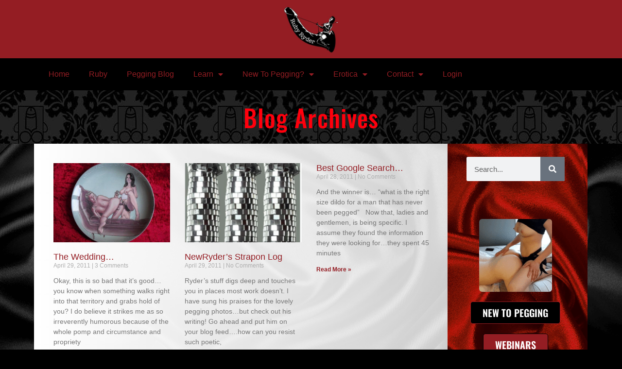

--- FILE ---
content_type: text/html; charset=UTF-8
request_url: https://peggingparadise.com/blog-archives/109/
body_size: 23117
content:
<!doctype html>
<html lang="en-US">
<head>
	<meta charset="UTF-8">
	<meta name="viewport" content="width=device-width, initial-scale=1">
	<link rel="profile" href="https://gmpg.org/xfn/11">
	<style id="jetpack-boost-critical-css">@media all{h2.has-background,h4.has-background{padding:1.25em 2.375em}.wp-block-image img{box-sizing:border-box;height:auto;max-width:100%;vertical-align:bottom}.wp-block-image .aligncenter{display:table}.wp-block-image .aligncenter{margin-left:auto;margin-right:auto}.wp-block-image figure{margin:0}ol,ul{box-sizing:border-box}.has-text-align-center{text-align:center}.aligncenter{clear:both}.screen-reader-text{border:0;clip-path:inset(50%);height:1px;margin:-1px;overflow:hidden;padding:0;position:absolute;width:1px;word-wrap:normal!important}:where(figure){margin:0 0 1em}html{line-height:1.15;-webkit-text-size-adjust:100%}*{box-sizing:border-box}body{background-color:#fff;color:#333;font-family:-apple-system,BlinkMacSystemFont,Segoe UI,Roboto,Helvetica Neue,Arial,Noto Sans,sans-serif,Apple Color Emoji,Segoe UI Emoji,Segoe UI Symbol,Noto Color Emoji;font-size:1rem;font-weight:400;line-height:1.5;margin:0;-webkit-font-smoothing:antialiased;-moz-osx-font-smoothing:grayscale}h1,h2,h3,h4{color:inherit;font-family:inherit;font-weight:500;line-height:1.2;margin-block-end:1rem;margin-block-start:.5rem}h1{font-size:2.5rem}h2{font-size:2rem}h3{font-size:1.75rem}h4{font-size:1.5rem}p{margin-block-end:.9rem;margin-block-start:0}a{background-color:#fff0;color:#c36;text-decoration:none}strong{font-weight:bolder}img{border-style:none;height:auto;max-width:100%}label{display:inline-block;line-height:1;vertical-align:middle}button,input{font-family:inherit;font-size:1rem;line-height:1.5;margin:0}input[type=search],input[type=text]{border:1px solid #666;border-radius:3px;padding:.5rem 1rem;width:100%}button,input{overflow:visible}button{text-transform:none}[type=submit],button{-webkit-appearance:button;width:auto}[type=submit],button{background-color:#fff0;border:1px solid #c36;border-radius:3px;color:#c36;display:inline-block;font-size:1rem;font-weight:400;padding:.5rem 1rem;text-align:center;white-space:nowrap}[type=search]{-webkit-appearance:textfield;outline-offset:-2px}li,ol,ul{background:#fff0;border:0;font-size:100%;margin-block-end:0;margin-block-start:0;outline:0;vertical-align:baseline}.comments-area a{text-decoration:underline}.aligncenter{clear:both;display:block;margin-inline:auto}.screen-reader-text{clip:rect(1px,1px,1px,1px);height:1px;overflow:hidden;position:absolute!important;width:1px;word-wrap:normal!important}.elementor-screen-only,.screen-reader-text{height:1px;margin:-1px;overflow:hidden;padding:0;position:absolute;top:-10000em;width:1px;clip:rect(0,0,0,0);border:0}.elementor *,.elementor :after,.elementor :before{box-sizing:border-box}.elementor a{box-shadow:none;text-decoration:none}.elementor img{border:none;border-radius:0;box-shadow:none;height:auto;max-width:100%}.elementor-element{--flex-direction:initial;--flex-wrap:initial;--justify-content:initial;--align-items:initial;--align-content:initial;--flex-basis:initial;--flex-grow:initial;--flex-shrink:initial;--order:initial;--align-self:initial;align-self:var(--align-self);flex-basis:var(--flex-basis);flex-grow:var(--flex-grow);flex-shrink:var(--flex-shrink);order:var(--order)}.elementor-element:where(.e-con-full,.elementor-widget){align-content:var(--align-content);align-items:var(--align-items);flex-direction:var(--flex-direction);flex-wrap:var(--flex-wrap);gap:var(--row-gap) var(--column-gap);justify-content:var(--justify-content)}.elementor-align-center{text-align:center}.elementor-align-center .elementor-button{width:auto}@media (max-width:1024px){.elementor-tablet-align-center{text-align:center}.elementor-tablet-align-center .elementor-button{width:auto}}:root{--page-title-display:block}.elementor-page-title{display:var(--page-title-display)}.elementor-section{position:relative}.elementor-section .elementor-container{display:flex;margin-left:auto;margin-right:auto;position:relative}@media (max-width:1024px){.elementor-section .elementor-container{flex-wrap:wrap}}.elementor-section.elementor-section-boxed>.elementor-container{max-width:1140px}.elementor-widget-wrap{align-content:flex-start;flex-wrap:wrap;position:relative;width:100%}.elementor:not(.elementor-bc-flex-widget) .elementor-widget-wrap{display:flex}.elementor-widget-wrap>.elementor-element{width:100%}.elementor-widget{position:relative}.elementor-widget:not(:last-child){margin-bottom:var(--kit-widget-spacing,20px)}.elementor-column{display:flex;min-height:1px;position:relative}.elementor-column-gap-default>.elementor-column>.elementor-element-populated{padding:10px}.elementor-inner-section .elementor-column-gap-no .elementor-element-populated{padding:0}@media (min-width:768px){.elementor-column.elementor-col-20{width:20%}.elementor-column.elementor-col-50{width:50%}.elementor-column.elementor-col-100{width:100%}}@media (max-width:767px){.elementor-column{width:100%}}.elementor-grid{display:grid;grid-column-gap:var(--grid-column-gap);grid-row-gap:var(--grid-row-gap)}.elementor-grid .elementor-grid-item{min-width:0}.elementor-grid-2 .elementor-grid{grid-template-columns:repeat(2,1fr)}.elementor-grid-3 .elementor-grid{grid-template-columns:repeat(3,1fr)}@media (max-width:1024px){.elementor-grid-tablet-2 .elementor-grid{grid-template-columns:repeat(2,1fr)}}@media (max-width:767px){.elementor-grid-mobile-1 .elementor-grid{grid-template-columns:repeat(1,1fr)}}@media (prefers-reduced-motion:no-preference){html{scroll-behavior:smooth}}.elementor-heading-title{line-height:1;margin:0;padding:0}.elementor-button{background-color:#69727d;border-radius:3px;color:#fff;display:inline-block;font-size:15px;line-height:1;padding:12px 24px;fill:#fff;text-align:center}.elementor-button-content-wrapper{display:flex;flex-direction:row;gap:5px;justify-content:center}.elementor-button-text{display:inline-block}.elementor-button span{text-decoration:inherit}.elementor-kit-18676{--e-global-color-primary:#941D23;--e-global-color-text:#000000;--e-global-color-983f13b:#000000;--e-global-typography-primary-font-family:"Norican";--e-global-typography-primary-font-size:104px;--e-global-typography-primary-font-weight:500;--e-global-typography-primary-letter-spacing:1.1px;background-color:var(--e-global-color-983f13b);color:#fff}.elementor-kit-18676 .elementor-button,.elementor-kit-18676 button{background-color:#941d23;color:var(--e-global-color-text);border-style:solid;border-width:1px 1px 1px 1px;border-color:var(--e-global-color-text)}.elementor-kit-18676 a{color:var(--e-global-color-primary)}.elementor-kit-18676 h1{font-family:var(--e-global-typography-primary-font-family),Sans-serif;font-size:var(--e-global-typography-primary-font-size);font-weight:var(--e-global-typography-primary-font-weight);letter-spacing:var(--e-global-typography-primary-letter-spacing)}.elementor-kit-18676 h2{font-family:Oswald,Sans-serif;font-size:38px;font-weight:400}.elementor-kit-18676 img{border-radius:6px 6px 6px 6px}.elementor-section.elementor-section-boxed>.elementor-container{max-width:1140px}.elementor-widget:not(:last-child){margin-block-end:20px}@media (max-width:1024px){.elementor-kit-18676{--e-global-typography-primary-font-size:84px}.elementor-kit-18676 h1{font-size:var(--e-global-typography-primary-font-size);letter-spacing:var(--e-global-typography-primary-letter-spacing)}.elementor-kit-18676 h2{font-size:24px}.elementor-kit-18676 img{border-radius:9px 9px 9px 9px}.elementor-section.elementor-section-boxed>.elementor-container{max-width:1024px}}@media (max-width:767px){.elementor-kit-18676{--e-global-typography-primary-font-size:67px}.elementor-kit-18676 h1{font-size:var(--e-global-typography-primary-font-size);letter-spacing:var(--e-global-typography-primary-letter-spacing)}.elementor-kit-18676 h2{font-size:16px}.elementor-kit-18676 img{border-radius:7px 7px 7px 7px}.elementor-section.elementor-section-boxed>.elementor-container{max-width:767px}}.elementor-widget-image{text-align:center}.elementor-widget-image a{display:inline-block}.elementor-widget-image img{display:inline-block;vertical-align:middle}.elementor-item:after,.elementor-item:before{display:block;position:absolute}.elementor-item:not(:hover):not(:focus):not(.elementor-item-active):not(.highlighted):after,.elementor-item:not(:hover):not(:focus):not(.elementor-item-active):not(.highlighted):before{opacity:0}.elementor-item-active:after,.elementor-item-active:before{transform:scale(1)}.e--pointer-underline .elementor-item:after,.e--pointer-underline .elementor-item:before{background-color:#3f444b;height:3px;left:0;width:100%;z-index:2}.e--pointer-underline .elementor-item:after{bottom:0;content:""}.elementor-nav-menu--main .elementor-nav-menu a{padding:13px 20px}.elementor-nav-menu--main .elementor-nav-menu ul{border-style:solid;border-width:0;padding:0;position:absolute;width:12em}.elementor-nav-menu--layout-horizontal{display:flex}.elementor-nav-menu--layout-horizontal .elementor-nav-menu{display:flex;flex-wrap:wrap}.elementor-nav-menu--layout-horizontal .elementor-nav-menu a{flex-grow:1;white-space:nowrap}.elementor-nav-menu--layout-horizontal .elementor-nav-menu>li{display:flex}.elementor-nav-menu--layout-horizontal .elementor-nav-menu>li ul{top:100%!important}.elementor-nav-menu--layout-horizontal .elementor-nav-menu>li:not(:first-child)>a{margin-inline-start:var(--e-nav-menu-horizontal-menu-item-margin)}.elementor-nav-menu--layout-horizontal .elementor-nav-menu>li:not(:first-child)>ul{inset-inline-start:var(--e-nav-menu-horizontal-menu-item-margin)!important}.elementor-nav-menu--layout-horizontal .elementor-nav-menu>li:not(:last-child)>a{margin-inline-end:var(--e-nav-menu-horizontal-menu-item-margin)}.elementor-nav-menu--layout-horizontal .elementor-nav-menu>li:not(:last-child):after{align-self:center;border-color:var(--e-nav-menu-divider-color,#000);border-left-style:var(--e-nav-menu-divider-style,solid);border-left-width:var(--e-nav-menu-divider-width,2px);content:var(--e-nav-menu-divider-content,none);height:var(--e-nav-menu-divider-height,35%)}.elementor-widget-nav-menu .elementor-widget-container{display:flex;flex-direction:column}.elementor-nav-menu{position:relative;z-index:2}.elementor-nav-menu:after{clear:both;content:" ";display:block;font:0/0 serif;height:0;overflow:hidden;visibility:hidden}.elementor-nav-menu,.elementor-nav-menu li,.elementor-nav-menu ul{display:block;line-height:normal;list-style:none;margin:0;padding:0}.elementor-nav-menu ul{display:none}.elementor-nav-menu a,.elementor-nav-menu li{position:relative}.elementor-nav-menu li{border-width:0}.elementor-nav-menu a{align-items:center;display:flex}.elementor-nav-menu a{line-height:20px;padding:10px 20px}.elementor-nav-menu--dropdown .elementor-item.elementor-item-active,.elementor-sub-item.elementor-item-active{background-color:#3f444b;color:#fff}.elementor-menu-toggle{align-items:center;background-color:rgba(0,0,0,.05);border:0 solid;border-radius:3px;color:#33373d;display:flex;font-size:var(--nav-menu-icon-size,22px);justify-content:center;padding:.25em}.elementor-menu-toggle:not(.elementor-active) .elementor-menu-toggle__icon--close{display:none}.elementor-nav-menu--dropdown{background-color:#fff;font-size:13px}.elementor-nav-menu--dropdown.elementor-nav-menu__container{margin-top:10px;overflow-x:hidden;overflow-y:auto;transform-origin:top}.elementor-nav-menu--dropdown.elementor-nav-menu__container .elementor-sub-item{font-size:.85em}.elementor-nav-menu--dropdown a{color:#33373d}ul.elementor-nav-menu--dropdown a{border-inline-start:8px solid transparent;text-shadow:none}.elementor-nav-menu--toggle .elementor-menu-toggle:not(.elementor-active)+.elementor-nav-menu__container{max-height:0;overflow:hidden;transform:scaleY(0)}@media (max-width:1024px){.elementor-nav-menu--dropdown-tablet .elementor-nav-menu--main{display:none}}@media (min-width:1025px){.elementor-nav-menu--dropdown-tablet .elementor-menu-toggle,.elementor-nav-menu--dropdown-tablet .elementor-nav-menu--dropdown{display:none}.elementor-nav-menu--dropdown-tablet nav.elementor-nav-menu--dropdown.elementor-nav-menu__container{overflow-y:hidden}}.elementor-shape{direction:ltr;left:0;line-height:0;overflow:hidden;position:absolute;width:100%}.elementor-shape-top{top:-1px}.elementor-shape-top:not([data-negative=false]) svg{z-index:-1}.elementor-shape[data-negative=true].elementor-shape-top{transform:rotate(180deg)}.elementor-shape svg{display:block;left:50%;position:relative;transform:translateX(-50%);width:calc(100% + 1.3px)}.elementor-shape .elementor-shape-fill{fill:#fff;transform:rotateY(0);transform-origin:center}.elementor-search-form{display:block}.elementor-search-form button,.elementor-search-form input[type=search]{-webkit-appearance:none;-moz-appearance:none;background:0 0;border:0;display:inline-block;font-size:15px;line-height:1;margin:0;min-width:0;padding:0;vertical-align:middle;white-space:normal}.elementor-search-form button{background-color:#69727d;border-radius:0;color:#fff;font-size:var(--e-search-form-submit-icon-size,16px)}.elementor-search-form__container{border:0 solid transparent;display:flex;min-height:50px;overflow:hidden}.elementor-search-form__container:not(.elementor-search-form--full-screen){background:#f1f2f3}.elementor-search-form__input{color:#3f444b;flex-basis:100%}.elementor-search-form__input::-moz-placeholder{color:inherit;font-family:inherit;opacity:.6}.elementor-search-form__input::placeholder{color:inherit;font-family:inherit;opacity:.6}.elementor-search-form__submit{font-size:var(--e-search-form-submit-icon-size,16px)}.elementor-search-form .elementor-search-form__submit{border:none;border-radius:0;color:var(--e-search-form-submit-text-color,#fff)}.fas{-moz-osx-font-smoothing:grayscale;-webkit-font-smoothing:antialiased;display:inline-block;font-style:normal;font-variant:normal;text-rendering:auto;line-height:1}.fa-search:before{content:""}@font-face{font-family:"Font Awesome 5 Free";font-style:normal;font-weight:900;font-display:block}.fas{font-family:"Font Awesome 5 Free";font-weight:900}@font-face{font-family:eicons;font-weight:400;font-style:normal}[class*=" eicon-"]{display:inline-block;font-family:eicons;font-size:inherit;font-weight:400;font-style:normal;font-variant:normal;line-height:1;text-rendering:auto;-webkit-font-smoothing:antialiased;-moz-osx-font-smoothing:grayscale}.eicon-menu-bar:before{content:""}.eicon-close:before{content:""}.elementor-18811 .elementor-element.elementor-element-21a777ee>.elementor-container>.elementor-column>.elementor-widget-wrap{align-content:center;align-items:center}.elementor-18811 .elementor-element.elementor-element-21a777ee:not(.elementor-motion-effects-element-type-background){background-color:var(--e-global-color-983f13b)}.elementor-18811 .elementor-element.elementor-element-21a777ee{margin-top:0;margin-bottom:0;padding:0}.elementor-18811 .elementor-element.elementor-element-280870fb>.elementor-element-populated{margin:0;padding:0}.elementor-18811 .elementor-element.elementor-element-510f7a44>.elementor-widget-container{background-color:var(--e-global-color-primary);margin:0}.elementor-18811 .elementor-element.elementor-element-510f7a44{text-align:center}.elementor-18811 .elementor-element.elementor-element-510f7a44 img{width:120px}.elementor-18811 .elementor-element.elementor-element-e875c35 .elementor-menu-toggle{margin:0 auto}.elementor-location-footer:before,.elementor-location-header:before{content:"";display:table;clear:both}@media (max-width:1024px){.elementor-18811 .elementor-element.elementor-element-21a777ee{margin-top:0;margin-bottom:0;padding:0}.elementor-18811 .elementor-element.elementor-element-280870fb>.elementor-element-populated{margin:0;padding:0}.elementor-18811 .elementor-element.elementor-element-510f7a44>.elementor-widget-container{margin:2px 2px 2px 2px;padding:0}.elementor-18811 .elementor-element.elementor-element-510f7a44 img{max-width:76%}}@media (max-width:767px){.elementor-18811 .elementor-element.elementor-element-21a777ee{margin-top:0;margin-bottom:0;padding:0}.elementor-18811 .elementor-element.elementor-element-280870fb>.elementor-element-populated{margin:0;padding:0}.elementor-18811 .elementor-element.elementor-element-510f7a44>.elementor-widget-container{margin:2px 2px 2px 2px;padding:0}.elementor-18811 .elementor-element.elementor-element-510f7a44 img{width:125px}}.elementor-18860 .elementor-element.elementor-element-d4d6d67:not(.elementor-motion-effects-element-type-background){background-color:var(--e-global-color-primary)}.elementor-18860 .elementor-element.elementor-element-d4d6d67>.elementor-container{max-width:1600px}.elementor-18860 .elementor-element.elementor-element-d4d6d67{padding:0}.elementor-18860 .elementor-element.elementor-element-27962b86:not(.elementor-motion-effects-element-type-background){background-color:#000}.elementor-18860 .elementor-element.elementor-element-27962b86{margin-top:0;margin-bottom:0;padding:0}.elementor-18860 .elementor-element.elementor-element-150d21b8>.elementor-element-populated{margin:0;padding:0}.elementor-18860 .elementor-element.elementor-element-cf10b33>.elementor-container>.elementor-column>.elementor-widget-wrap{align-content:center;align-items:center}.elementor-18860 .elementor-element.elementor-element-cf10b33:not(.elementor-motion-effects-element-type-background){background-color:#000}.elementor-18860 .elementor-element.elementor-element-cf10b33{margin-top:0;margin-bottom:0;padding:25px 0 0 0}.elementor-18860 .elementor-element.elementor-element-cf10b33>.elementor-shape-top .elementor-shape-fill{fill:var(--e-global-color-primary)}.elementor-18860 .elementor-element.elementor-element-cf10b33>.elementor-shape-top svg{width:calc(114% + 1.3px);height:309px}.elementor-18860 .elementor-element.elementor-element-7215f23b>.elementor-element-populated{margin:0 80px 0 0;padding:0}.elementor-18860 .elementor-element.elementor-element-552a5d30 img{width:120px;filter:brightness(100%) contrast(100%) saturate(100%) blur(0) hue-rotate(0deg)}.elementor-18860 .elementor-element.elementor-element-f6ab79a.elementor-column.elementor-element[data-element_type=column]>.elementor-widget-wrap.elementor-element-populated{align-content:flex-start;align-items:flex-start}.elementor-18860 .elementor-element.elementor-element-10ac1fa{text-align:left;font-family:Oswald,Sans-serif;font-size:22px;font-weight:600;text-transform:uppercase;color:#fff}.elementor-18860 .elementor-element.elementor-element-ccbf241.elementor-column.elementor-element[data-element_type=column]>.elementor-widget-wrap.elementor-element-populated{align-content:flex-start;align-items:flex-start}.elementor-18860 .elementor-element.elementor-element-c3e1a29{text-align:left;font-family:Oswald,Sans-serif;font-size:22px;font-weight:600;text-transform:uppercase;color:#fff}.elementor-18860 .elementor-element.elementor-element-f5414e7.elementor-column.elementor-element[data-element_type=column]>.elementor-widget-wrap.elementor-element-populated{align-content:flex-start;align-items:flex-start}.elementor-18860 .elementor-element.elementor-element-c39e4c1{text-align:left;font-family:Oswald,Sans-serif;font-size:22px;font-weight:600;text-transform:uppercase;color:#fff}.elementor-18860 .elementor-element.elementor-element-fa14420.elementor-column.elementor-element[data-element_type=column]>.elementor-widget-wrap.elementor-element-populated{align-content:center;align-items:center}.elementor-location-footer:before,.elementor-location-header:before{content:"";display:table;clear:both}@media (max-width:1024px){.elementor-18860 .elementor-element.elementor-element-d4d6d67{padding:0 20px 5px 20px}.elementor-18860 .elementor-element.elementor-element-cf10b33>.elementor-shape-top svg{width:calc(133% + 1.3px);height:180px}.elementor-18860 .elementor-element.elementor-element-cf10b33{padding:25px 20px 0 20px}.elementor-18860 .elementor-element.elementor-element-7215f23b>.elementor-element-populated{margin:30px 0 30px 0}.elementor-18860 .elementor-element.elementor-element-f6ab79a.elementor-column.elementor-element[data-element_type=column]>.elementor-widget-wrap.elementor-element-populated{align-content:flex-start;align-items:flex-start}.elementor-18860 .elementor-element.elementor-element-10ac1fa{text-align:center;font-size:20px}.elementor-18860 .elementor-element.elementor-element-ccbf241.elementor-column.elementor-element[data-element_type=column]>.elementor-widget-wrap.elementor-element-populated{align-content:flex-start;align-items:flex-start}.elementor-18860 .elementor-element.elementor-element-c3e1a29{text-align:center;font-size:20px}.elementor-18860 .elementor-element.elementor-element-f5414e7.elementor-column.elementor-element[data-element_type=column]>.elementor-widget-wrap.elementor-element-populated{align-content:flex-start;align-items:flex-start}.elementor-18860 .elementor-element.elementor-element-c39e4c1{text-align:center;font-size:20px}.elementor-18860 .elementor-element.elementor-element-fa14420.elementor-column.elementor-element[data-element_type=column]>.elementor-widget-wrap.elementor-element-populated{align-content:center;align-items:center}}@media (max-width:767px){.elementor-18860 .elementor-element.elementor-element-d4d6d67{padding:20px 20px 20px 20px}.elementor-18860 .elementor-element.elementor-element-cf10b33>.elementor-shape-top svg{width:calc(211% + 1.3px);height:124px}.elementor-18860 .elementor-element.elementor-element-cf10b33{padding:25px 25px 0 25px}.elementor-18860 .elementor-element.elementor-element-7215f23b>.elementor-element-populated{margin:0 0 30px 0;padding:0}.elementor-18860 .elementor-element.elementor-element-552a5d30 img{width:80px}.elementor-18860 .elementor-element.elementor-element-f6ab79a{width:100%}.elementor-18860 .elementor-element.elementor-element-f6ab79a>.elementor-element-populated{margin:0;padding:0}.elementor-18860 .elementor-element.elementor-element-10ac1fa>.elementor-widget-container{margin:0;padding:0}.elementor-18860 .elementor-element.elementor-element-10ac1fa{text-align:center;font-size:22px}.elementor-18860 .elementor-element.elementor-element-ccbf241{width:100%}.elementor-18860 .elementor-element.elementor-element-c3e1a29>.elementor-widget-container{margin:0;padding:0}.elementor-18860 .elementor-element.elementor-element-c3e1a29{text-align:center;font-size:22px}.elementor-18860 .elementor-element.elementor-element-f5414e7{width:100%}.elementor-18860 .elementor-element.elementor-element-c39e4c1>.elementor-widget-container{margin:0;padding:0}.elementor-18860 .elementor-element.elementor-element-c39e4c1{text-align:center;font-size:22px}.elementor-18860 .elementor-element.elementor-element-fa14420{width:100%}.elementor-18860 .elementor-element.elementor-element-fa14420>.elementor-element-populated{margin:0;padding:0}}@media (min-width:768px){.elementor-18860 .elementor-element.elementor-element-7215f23b{width:29.237%}.elementor-18860 .elementor-element.elementor-element-f6ab79a{width:19.392%}.elementor-18860 .elementor-element.elementor-element-ccbf241{width:14.358%}.elementor-18860 .elementor-element.elementor-element-f5414e7{width:20.365%}.elementor-18860 .elementor-element.elementor-element-fa14420{width:16.522%}}@media (max-width:1024px) and (min-width:768px){.elementor-18860 .elementor-element.elementor-element-7215f23b{width:100%}.elementor-18860 .elementor-element.elementor-element-f6ab79a{width:25%}.elementor-18860 .elementor-element.elementor-element-ccbf241{width:25%}.elementor-18860 .elementor-element.elementor-element-f5414e7{width:25%}.elementor-18860 .elementor-element.elementor-element-fa14420{width:25%}}.elementor-18844 .elementor-element.elementor-element-59f7ba7:not(.elementor-motion-effects-element-type-background){background-color:#eee;background-image:url(https://peggingparadise.com/wp-content/uploads/2016/05/wallpaper-2.jpg)}.elementor-18844 .elementor-element.elementor-element-59f7ba7{margin-top:0;margin-bottom:0;padding:0}.elementor-18844 .elementor-element.elementor-element-5f89c672>.elementor-element-populated{margin:0;padding:0}.elementor-18844 .elementor-element.elementor-element-1c638380>.elementor-widget-container{margin:30px 0 30px 0;padding:0}.elementor-18844 .elementor-element.elementor-element-1c638380{text-align:center}.elementor-18844 .elementor-element.elementor-element-1c638380 .elementor-heading-title{font-family:Oswald,Sans-serif;font-size:50px;color:#ff000d}.elementor-18844 .elementor-element.elementor-element-47b00a57:not(.elementor-motion-effects-element-type-background){background-image:url(https://peggingparadise.com/wp-content/uploads/2021/07/pegging-10.png);background-position:center center;background-repeat:no-repeat;background-size:cover}.elementor-18844 .elementor-element.elementor-element-47b00a57{margin-top:0;margin-bottom:0;padding:0 0 42px 0}.elementor-18844 .elementor-element.elementor-element-17984deb:not(.elementor-motion-effects-element-type-background)>.elementor-widget-wrap{background-color:#fff0;background-image:linear-gradient(90deg,#fff 0,#fffFFFCC 100%)}.elementor-18844 .elementor-element.elementor-element-17984deb>.elementor-element-populated{margin:0;padding:30px 20px 45px 30px}.elementor-18844 .elementor-element.elementor-element-cfa4d56{color:var(--e-global-color-983f13b)}.elementor-18844 .elementor-element.elementor-element-6ed29e0:not(.elementor-motion-effects-element-type-background)>.elementor-widget-wrap{background-image:url(https://peggingparadise.com/wp-content/uploads/2021/07/pegging-2.png);background-position:top right;background-repeat:no-repeat;background-size:auto}.elementor-18844 .elementor-element.elementor-element-6ed29e0.elementor-column.elementor-element[data-element_type=column]>.elementor-widget-wrap.elementor-element-populated{align-content:flex-start;align-items:flex-start}.elementor-18844 .elementor-element.elementor-element-6ed29e0>.elementor-element-populated{padding:6% 13% 9% 10%}.elementor-18844 .elementor-element.elementor-element-c095066 .elementor-search-form__container{min-height:50px}.elementor-18844 .elementor-element.elementor-element-c095066 .elementor-search-form__submit{min-width:50px}.elementor-18844 .elementor-element.elementor-element-c095066 .elementor-search-form__input{padding-left:calc(50px/3);padding-right:calc(50px/3)}.elementor-18844 .elementor-element.elementor-element-c095066 .elementor-search-form__input{color:var(--e-global-color-text);fill:var(--e-global-color-text)}.elementor-18844 .elementor-element.elementor-element-c095066:not(.elementor-search-form--skin-full_screen) .elementor-search-form__container{border-radius:3px}.elementor-18844 .elementor-element.elementor-element-0e8f3fd>.elementor-widget-container{margin:0;padding:58px 0 0 0}.elementor-18844 .elementor-element.elementor-element-d229636 .elementor-button{background-color:var(--e-global-color-983f13b);font-family:Oswald,Sans-serif;font-size:20px;font-weight:600;text-transform:uppercase;fill:#FFF;color:#fff;border-style:solid;border-width:1px 1px 1px 1px;border-color:var(--e-global-color-primary);border-radius:5px 5px 5px 5px}.elementor-18844 .elementor-element.elementor-element-62a3a37 .elementor-button{background-color:var(--e-global-color-primary);font-family:Oswald,Sans-serif;font-size:20px;font-weight:600;text-transform:uppercase;fill:#FFF;color:#fff;border-style:solid;border-width:1px 1px 1px 1px;border-color:var(--e-global-color-text);border-radius:5px 5px 5px 5px}.elementor-18844 .elementor-element.elementor-element-9ba91e5 .elementor-button{background-color:var(--e-global-color-983f13b);font-family:Oswald,Sans-serif;font-size:20px;font-weight:600;text-transform:uppercase;fill:#FFF;color:#fff;border-style:solid;border-width:1px 1px 1px 1px;border-color:var(--e-global-color-primary);border-radius:5px 5px 5px 5px}.elementor-18844 .elementor-element.elementor-element-3a0e978 .elementor-button{background-color:var(--e-global-color-primary);font-family:Oswald,Sans-serif;font-size:20px;font-weight:600;text-transform:uppercase;fill:#FFF;color:#fff;border-style:solid;border-width:1px 1px 1px 1px;border-color:var(--e-global-color-text);border-radius:5px 5px 5px 5px}.elementor-18844 .elementor-element.elementor-element-f500d8a .elementor-button{background-color:var(--e-global-color-983f13b);font-family:Oswald,Sans-serif;font-size:20px;font-weight:600;text-transform:uppercase;fill:#FFF;color:#fff;border-style:solid;border-width:1px 1px 1px 1px;border-color:var(--e-global-color-primary);border-radius:5px 5px 5px 5px}@media (max-width:1024px){.elementor-18844 .elementor-element.elementor-element-47b00a57{padding:0}.elementor-18844 .elementor-element.elementor-element-17984deb>.elementor-element-populated{margin:0;padding:0 20px 0 20px}.elementor-18844 .elementor-element.elementor-element-6ed29e0.elementor-column.elementor-element[data-element_type=column]>.elementor-widget-wrap.elementor-element-populated{align-content:flex-start;align-items:flex-start}.elementor-18844 .elementor-element.elementor-element-6ed29e0>.elementor-element-populated{padding:4% 5% 4% 10%}.elementor-18844 .elementor-element.elementor-element-d229636 .elementor-button{font-size:20px}.elementor-18844 .elementor-element.elementor-element-62a3a37 .elementor-button{font-size:20px}.elementor-18844 .elementor-element.elementor-element-9ba91e5 .elementor-button{font-size:20px}.elementor-18844 .elementor-element.elementor-element-3a0e978 .elementor-button{font-size:20px}.elementor-18844 .elementor-element.elementor-element-f500d8a .elementor-button{font-size:20px}}@media (max-width:767px){.elementor-18844 .elementor-element.elementor-element-47b00a57{padding:0}.elementor-18844 .elementor-element.elementor-element-17984deb>.elementor-element-populated{padding:0 20px 0 20px}.elementor-18844 .elementor-element.elementor-element-6ed29e0.elementor-column.elementor-element[data-element_type=column]>.elementor-widget-wrap.elementor-element-populated{align-content:flex-start;align-items:flex-start}.elementor-18844 .elementor-element.elementor-element-6ed29e0>.elementor-element-populated{padding:6% 5% 6% 10%}.elementor-18844 .elementor-element.elementor-element-d229636 .elementor-button{font-size:20px}.elementor-18844 .elementor-element.elementor-element-62a3a37 .elementor-button{font-size:20px}.elementor-18844 .elementor-element.elementor-element-9ba91e5 .elementor-button{font-size:20px}.elementor-18844 .elementor-element.elementor-element-3a0e978 .elementor-button{font-size:20px}.elementor-18844 .elementor-element.elementor-element-f500d8a .elementor-button{font-size:20px}}@media (min-width:768px){.elementor-18844 .elementor-element.elementor-element-5f89c672{width:100%}.elementor-18844 .elementor-element.elementor-element-17984deb{width:74.649%}.elementor-18844 .elementor-element.elementor-element-6ed29e0{width:25.307%}}@media (max-width:1024px) and (min-width:768px){.elementor-18844 .elementor-element.elementor-element-17984deb{width:100%}.elementor-18844 .elementor-element.elementor-element-6ed29e0{width:100%}}@media (min-width:1025px){.elementor-18844 .elementor-element.elementor-element-47b00a57:not(.elementor-motion-effects-element-type-background){background-attachment:fixed}.elementor-18844 .elementor-element.elementor-element-6ed29e0:not(.elementor-motion-effects-element-type-background)>.elementor-widget-wrap{background-attachment:fixed}}@font-face{font-family:Oswald;font-style:normal;font-weight:200;font-display:optional;unicode-range:U+0460-052F,U+1C80-1C8A,U+20B4,U+2DE0-2DFF,U+A640-A69F,U+FE2E-FE2F}@font-face{font-family:Oswald;font-style:normal;font-weight:200;font-display:optional;unicode-range:U+0301,U+0400-045F,U+0490-0491,U+04B0-04B1,U+2116}@font-face{font-family:Oswald;font-style:normal;font-weight:200;font-display:optional;unicode-range:U+0102-0103,U+0110-0111,U+0128-0129,U+0168-0169,U+01A0-01A1,U+01AF-01B0,U+0300-0301,U+0303-0304,U+0308-0309,U+0323,U+0329,U+1EA0-1EF9,U+20AB}@font-face{font-family:Oswald;font-style:normal;font-weight:200;font-display:optional;unicode-range:U+0100-02BA,U+02BD-02C5,U+02C7-02CC,U+02CE-02D7,U+02DD-02FF,U+0304,U+0308,U+0329,U+1D00-1DBF,U+1E00-1E9F,U+1EF2-1EFF,U+2020,U+20A0-20AB,U+20AD-20C0,U+2113,U+2C60-2C7F,U+A720-A7FF}@font-face{font-family:Oswald;font-style:normal;font-weight:200;font-display:optional;unicode-range:U+0000-00FF,U+0131,U+0152-0153,U+02BB-02BC,U+02C6,U+02DA,U+02DC,U+0304,U+0308,U+0329,U+2000-206F,U+20AC,U+2122,U+2191,U+2193,U+2212,U+2215,U+FEFF,U+FFFD}@font-face{font-family:Oswald;font-style:normal;font-weight:300;font-display:optional;unicode-range:U+0460-052F,U+1C80-1C8A,U+20B4,U+2DE0-2DFF,U+A640-A69F,U+FE2E-FE2F}@font-face{font-family:Oswald;font-style:normal;font-weight:300;font-display:optional;unicode-range:U+0301,U+0400-045F,U+0490-0491,U+04B0-04B1,U+2116}@font-face{font-family:Oswald;font-style:normal;font-weight:300;font-display:optional;unicode-range:U+0102-0103,U+0110-0111,U+0128-0129,U+0168-0169,U+01A0-01A1,U+01AF-01B0,U+0300-0301,U+0303-0304,U+0308-0309,U+0323,U+0329,U+1EA0-1EF9,U+20AB}@font-face{font-family:Oswald;font-style:normal;font-weight:300;font-display:optional;unicode-range:U+0100-02BA,U+02BD-02C5,U+02C7-02CC,U+02CE-02D7,U+02DD-02FF,U+0304,U+0308,U+0329,U+1D00-1DBF,U+1E00-1E9F,U+1EF2-1EFF,U+2020,U+20A0-20AB,U+20AD-20C0,U+2113,U+2C60-2C7F,U+A720-A7FF}@font-face{font-family:Oswald;font-style:normal;font-weight:300;font-display:optional;unicode-range:U+0000-00FF,U+0131,U+0152-0153,U+02BB-02BC,U+02C6,U+02DA,U+02DC,U+0304,U+0308,U+0329,U+2000-206F,U+20AC,U+2122,U+2191,U+2193,U+2212,U+2215,U+FEFF,U+FFFD}@font-face{font-family:Oswald;font-style:normal;font-weight:400;font-display:optional;unicode-range:U+0460-052F,U+1C80-1C8A,U+20B4,U+2DE0-2DFF,U+A640-A69F,U+FE2E-FE2F}@font-face{font-family:Oswald;font-style:normal;font-weight:400;font-display:optional;unicode-range:U+0301,U+0400-045F,U+0490-0491,U+04B0-04B1,U+2116}@font-face{font-family:Oswald;font-style:normal;font-weight:400;font-display:optional;unicode-range:U+0102-0103,U+0110-0111,U+0128-0129,U+0168-0169,U+01A0-01A1,U+01AF-01B0,U+0300-0301,U+0303-0304,U+0308-0309,U+0323,U+0329,U+1EA0-1EF9,U+20AB}@font-face{font-family:Oswald;font-style:normal;font-weight:400;font-display:optional;unicode-range:U+0100-02BA,U+02BD-02C5,U+02C7-02CC,U+02CE-02D7,U+02DD-02FF,U+0304,U+0308,U+0329,U+1D00-1DBF,U+1E00-1E9F,U+1EF2-1EFF,U+2020,U+20A0-20AB,U+20AD-20C0,U+2113,U+2C60-2C7F,U+A720-A7FF}@font-face{font-family:Oswald;font-style:normal;font-weight:400;font-display:optional;unicode-range:U+0000-00FF,U+0131,U+0152-0153,U+02BB-02BC,U+02C6,U+02DA,U+02DC,U+0304,U+0308,U+0329,U+2000-206F,U+20AC,U+2122,U+2191,U+2193,U+2212,U+2215,U+FEFF,U+FFFD}@font-face{font-family:Oswald;font-style:normal;font-weight:500;font-display:optional;unicode-range:U+0460-052F,U+1C80-1C8A,U+20B4,U+2DE0-2DFF,U+A640-A69F,U+FE2E-FE2F}@font-face{font-family:Oswald;font-style:normal;font-weight:500;font-display:optional;unicode-range:U+0301,U+0400-045F,U+0490-0491,U+04B0-04B1,U+2116}@font-face{font-family:Oswald;font-style:normal;font-weight:500;font-display:optional;unicode-range:U+0102-0103,U+0110-0111,U+0128-0129,U+0168-0169,U+01A0-01A1,U+01AF-01B0,U+0300-0301,U+0303-0304,U+0308-0309,U+0323,U+0329,U+1EA0-1EF9,U+20AB}@font-face{font-family:Oswald;font-style:normal;font-weight:500;font-display:optional;unicode-range:U+0100-02BA,U+02BD-02C5,U+02C7-02CC,U+02CE-02D7,U+02DD-02FF,U+0304,U+0308,U+0329,U+1D00-1DBF,U+1E00-1E9F,U+1EF2-1EFF,U+2020,U+20A0-20AB,U+20AD-20C0,U+2113,U+2C60-2C7F,U+A720-A7FF}@font-face{font-family:Oswald;font-style:normal;font-weight:500;font-display:optional;unicode-range:U+0000-00FF,U+0131,U+0152-0153,U+02BB-02BC,U+02C6,U+02DA,U+02DC,U+0304,U+0308,U+0329,U+2000-206F,U+20AC,U+2122,U+2191,U+2193,U+2212,U+2215,U+FEFF,U+FFFD}@font-face{font-family:Oswald;font-style:normal;font-weight:600;font-display:optional;unicode-range:U+0460-052F,U+1C80-1C8A,U+20B4,U+2DE0-2DFF,U+A640-A69F,U+FE2E-FE2F}@font-face{font-family:Oswald;font-style:normal;font-weight:600;font-display:optional;unicode-range:U+0301,U+0400-045F,U+0490-0491,U+04B0-04B1,U+2116}@font-face{font-family:Oswald;font-style:normal;font-weight:600;font-display:optional;unicode-range:U+0102-0103,U+0110-0111,U+0128-0129,U+0168-0169,U+01A0-01A1,U+01AF-01B0,U+0300-0301,U+0303-0304,U+0308-0309,U+0323,U+0329,U+1EA0-1EF9,U+20AB}@font-face{font-family:Oswald;font-style:normal;font-weight:600;font-display:optional;unicode-range:U+0100-02BA,U+02BD-02C5,U+02C7-02CC,U+02CE-02D7,U+02DD-02FF,U+0304,U+0308,U+0329,U+1D00-1DBF,U+1E00-1E9F,U+1EF2-1EFF,U+2020,U+20A0-20AB,U+20AD-20C0,U+2113,U+2C60-2C7F,U+A720-A7FF}@font-face{font-family:Oswald;font-style:normal;font-weight:600;font-display:optional;unicode-range:U+0000-00FF,U+0131,U+0152-0153,U+02BB-02BC,U+02C6,U+02DA,U+02DC,U+0304,U+0308,U+0329,U+2000-206F,U+20AC,U+2122,U+2191,U+2193,U+2212,U+2215,U+FEFF,U+FFFD}@font-face{font-family:Oswald;font-style:normal;font-weight:700;font-display:optional;unicode-range:U+0460-052F,U+1C80-1C8A,U+20B4,U+2DE0-2DFF,U+A640-A69F,U+FE2E-FE2F}@font-face{font-family:Oswald;font-style:normal;font-weight:700;font-display:optional;unicode-range:U+0301,U+0400-045F,U+0490-0491,U+04B0-04B1,U+2116}@font-face{font-family:Oswald;font-style:normal;font-weight:700;font-display:optional;unicode-range:U+0102-0103,U+0110-0111,U+0128-0129,U+0168-0169,U+01A0-01A1,U+01AF-01B0,U+0300-0301,U+0303-0304,U+0308-0309,U+0323,U+0329,U+1EA0-1EF9,U+20AB}@font-face{font-family:Oswald;font-style:normal;font-weight:700;font-display:optional;unicode-range:U+0100-02BA,U+02BD-02C5,U+02C7-02CC,U+02CE-02D7,U+02DD-02FF,U+0304,U+0308,U+0329,U+1D00-1DBF,U+1E00-1E9F,U+1EF2-1EFF,U+2020,U+20A0-20AB,U+20AD-20C0,U+2113,U+2C60-2C7F,U+A720-A7FF}@font-face{font-family:Oswald;font-style:normal;font-weight:700;font-display:optional;unicode-range:U+0000-00FF,U+0131,U+0152-0153,U+02BB-02BC,U+02C6,U+02DA,U+02DC,U+0304,U+0308,U+0329,U+2000-206F,U+20AC,U+2122,U+2191,U+2193,U+2212,U+2215,U+FEFF,U+FFFD}}@media all{html{line-height:1.15;-webkit-text-size-adjust:100%}*{box-sizing:border-box}body{background-color:#fff;color:#333;font-family:-apple-system,BlinkMacSystemFont,Segoe UI,Roboto,Helvetica Neue,Arial,Noto Sans,sans-serif,Apple Color Emoji,Segoe UI Emoji,Segoe UI Symbol,Noto Color Emoji;font-size:1rem;font-weight:400;line-height:1.5;margin:0;-webkit-font-smoothing:antialiased;-moz-osx-font-smoothing:grayscale}h1,h2,h3,h4{color:inherit;font-family:inherit;font-weight:500;line-height:1.2;margin-block-end:1rem;margin-block-start:.5rem}h1{font-size:2.5rem}h2{font-size:2rem}h3{font-size:1.75rem}h4{font-size:1.5rem}p{margin-block-end:.9rem;margin-block-start:0}a{background-color:#fff0;color:#c36;text-decoration:none}strong{font-weight:bolder}img{border-style:none;height:auto;max-width:100%}label{display:inline-block;line-height:1;vertical-align:middle}button,input{font-family:inherit;font-size:1rem;line-height:1.5;margin:0}input[type=search],input[type=text]{border:1px solid #666;border-radius:3px;padding:.5rem 1rem;width:100%}button,input{overflow:visible}button{text-transform:none}[type=submit],button{-webkit-appearance:button;width:auto}[type=submit],button{background-color:#fff0;border:1px solid #c36;border-radius:3px;color:#c36;display:inline-block;font-size:1rem;font-weight:400;padding:.5rem 1rem;text-align:center;white-space:nowrap}[type=search]{-webkit-appearance:textfield;outline-offset:-2px}li,ol,ul{background:#fff0;border:0;font-size:100%;margin-block-end:0;margin-block-start:0;outline:0;vertical-align:baseline}.comments-area a{text-decoration:underline}.aligncenter{clear:both;display:block;margin-inline:auto}.screen-reader-text{clip:rect(1px,1px,1px,1px);height:1px;overflow:hidden;position:absolute!important;width:1px;word-wrap:normal!important}.elementor-screen-only,.screen-reader-text{height:1px;margin:-1px;overflow:hidden;padding:0;position:absolute;top:-10000em;width:1px;clip:rect(0,0,0,0);border:0}.elementor *,.elementor :after,.elementor :before{box-sizing:border-box}.elementor a{box-shadow:none;text-decoration:none}.elementor img{border:none;border-radius:0;box-shadow:none;height:auto;max-width:100%}.elementor-element{--flex-direction:initial;--flex-wrap:initial;--justify-content:initial;--align-items:initial;--align-content:initial;--flex-basis:initial;--flex-grow:initial;--flex-shrink:initial;--order:initial;--align-self:initial;align-self:var(--align-self);flex-basis:var(--flex-basis);flex-grow:var(--flex-grow);flex-shrink:var(--flex-shrink);order:var(--order)}.elementor-element:where(.e-con-full,.elementor-widget){align-content:var(--align-content);align-items:var(--align-items);flex-direction:var(--flex-direction);flex-wrap:var(--flex-wrap);gap:var(--row-gap) var(--column-gap);justify-content:var(--justify-content)}.elementor-align-center{text-align:center}.elementor-align-center .elementor-button{width:auto}@media (max-width:1024px){.elementor-tablet-align-center{text-align:center}.elementor-tablet-align-center .elementor-button{width:auto}}:root{--page-title-display:block}.elementor-page-title{display:var(--page-title-display)}.elementor-section{position:relative}.elementor-section .elementor-container{display:flex;margin-left:auto;margin-right:auto;position:relative}@media (max-width:1024px){.elementor-section .elementor-container{flex-wrap:wrap}}.elementor-section.elementor-section-boxed>.elementor-container{max-width:1140px}.elementor-widget-wrap{align-content:flex-start;flex-wrap:wrap;position:relative;width:100%}.elementor:not(.elementor-bc-flex-widget) .elementor-widget-wrap{display:flex}.elementor-widget-wrap>.elementor-element{width:100%}.elementor-widget{position:relative}.elementor-widget:not(:last-child){margin-bottom:var(--kit-widget-spacing,20px)}.elementor-column{display:flex;min-height:1px;position:relative}.elementor-column-gap-default>.elementor-column>.elementor-element-populated{padding:10px}.elementor-inner-section .elementor-column-gap-no .elementor-element-populated{padding:0}@media (min-width:768px){.elementor-column.elementor-col-20{width:20%}.elementor-column.elementor-col-50{width:50%}.elementor-column.elementor-col-100{width:100%}}@media (max-width:767px){.elementor-column{width:100%}}.elementor-grid{display:grid;grid-column-gap:var(--grid-column-gap);grid-row-gap:var(--grid-row-gap)}.elementor-grid .elementor-grid-item{min-width:0}.elementor-grid-2 .elementor-grid{grid-template-columns:repeat(2,1fr)}.elementor-grid-3 .elementor-grid{grid-template-columns:repeat(3,1fr)}@media (max-width:1024px){.elementor-grid-tablet-2 .elementor-grid{grid-template-columns:repeat(2,1fr)}}@media (max-width:767px){.elementor-grid-mobile-1 .elementor-grid{grid-template-columns:repeat(1,1fr)}}@media (prefers-reduced-motion:no-preference){html{scroll-behavior:smooth}}.elementor-heading-title{line-height:1;margin:0;padding:0}.elementor-button{background-color:#69727d;border-radius:3px;color:#fff;display:inline-block;font-size:15px;line-height:1;padding:12px 24px;fill:#fff;text-align:center}.elementor-button-content-wrapper{display:flex;flex-direction:row;gap:5px;justify-content:center}.elementor-button-text{display:inline-block}.elementor-button span{text-decoration:inherit}.elementor-kit-18676{--e-global-color-primary:#941D23;--e-global-color-text:#000000;--e-global-color-983f13b:#000000;--e-global-typography-primary-font-family:"Norican";--e-global-typography-primary-font-size:104px;--e-global-typography-primary-font-weight:500;--e-global-typography-primary-letter-spacing:1.1px;background-color:var(--e-global-color-983f13b);color:#fff}.elementor-kit-18676 .elementor-button,.elementor-kit-18676 button{background-color:#941d23;color:var(--e-global-color-text);border-style:solid;border-width:1px 1px 1px 1px;border-color:var(--e-global-color-text)}.elementor-kit-18676 a{color:var(--e-global-color-primary)}.elementor-kit-18676 h1{font-family:var(--e-global-typography-primary-font-family),Sans-serif;font-size:var(--e-global-typography-primary-font-size);font-weight:var(--e-global-typography-primary-font-weight);letter-spacing:var(--e-global-typography-primary-letter-spacing)}.elementor-kit-18676 h2{font-family:Oswald,Sans-serif;font-size:38px;font-weight:400}.elementor-kit-18676 img{border-radius:6px 6px 6px 6px}.elementor-section.elementor-section-boxed>.elementor-container{max-width:1140px}.elementor-widget:not(:last-child){margin-block-end:20px}@media (max-width:1024px){.elementor-kit-18676{--e-global-typography-primary-font-size:84px}.elementor-kit-18676 h1{font-size:var(--e-global-typography-primary-font-size);letter-spacing:var(--e-global-typography-primary-letter-spacing)}.elementor-kit-18676 h2{font-size:24px}.elementor-kit-18676 img{border-radius:9px 9px 9px 9px}.elementor-section.elementor-section-boxed>.elementor-container{max-width:1024px}}@media (max-width:767px){.elementor-kit-18676{--e-global-typography-primary-font-size:67px}.elementor-kit-18676 h1{font-size:var(--e-global-typography-primary-font-size);letter-spacing:var(--e-global-typography-primary-letter-spacing)}.elementor-kit-18676 h2{font-size:16px}.elementor-kit-18676 img{border-radius:7px 7px 7px 7px}.elementor-section.elementor-section-boxed>.elementor-container{max-width:767px}}.elementor-widget-image{text-align:center}.elementor-widget-image a{display:inline-block}.elementor-widget-image img{display:inline-block;vertical-align:middle}.elementor-item:after,.elementor-item:before{display:block;position:absolute}.elementor-item:not(:hover):not(:focus):not(.elementor-item-active):not(.highlighted):after,.elementor-item:not(:hover):not(:focus):not(.elementor-item-active):not(.highlighted):before{opacity:0}.elementor-item-active:after,.elementor-item-active:before{transform:scale(1)}.e--pointer-underline .elementor-item:after,.e--pointer-underline .elementor-item:before{background-color:#3f444b;height:3px;left:0;width:100%;z-index:2}.e--pointer-underline .elementor-item:after{bottom:0;content:""}.elementor-nav-menu--main .elementor-nav-menu a{padding:13px 20px}.elementor-nav-menu--main .elementor-nav-menu ul{border-style:solid;border-width:0;padding:0;position:absolute;width:12em}.elementor-nav-menu--layout-horizontal{display:flex}.elementor-nav-menu--layout-horizontal .elementor-nav-menu{display:flex;flex-wrap:wrap}.elementor-nav-menu--layout-horizontal .elementor-nav-menu a{flex-grow:1;white-space:nowrap}.elementor-nav-menu--layout-horizontal .elementor-nav-menu>li{display:flex}.elementor-nav-menu--layout-horizontal .elementor-nav-menu>li ul{top:100%!important}.elementor-nav-menu--layout-horizontal .elementor-nav-menu>li:not(:first-child)>a{margin-inline-start:var(--e-nav-menu-horizontal-menu-item-margin)}.elementor-nav-menu--layout-horizontal .elementor-nav-menu>li:not(:first-child)>ul{inset-inline-start:var(--e-nav-menu-horizontal-menu-item-margin)!important}.elementor-nav-menu--layout-horizontal .elementor-nav-menu>li:not(:last-child)>a{margin-inline-end:var(--e-nav-menu-horizontal-menu-item-margin)}.elementor-nav-menu--layout-horizontal .elementor-nav-menu>li:not(:last-child):after{align-self:center;border-color:var(--e-nav-menu-divider-color,#000);border-left-style:var(--e-nav-menu-divider-style,solid);border-left-width:var(--e-nav-menu-divider-width,2px);content:var(--e-nav-menu-divider-content,none);height:var(--e-nav-menu-divider-height,35%)}.elementor-widget-nav-menu .elementor-widget-container{display:flex;flex-direction:column}.elementor-nav-menu{position:relative;z-index:2}.elementor-nav-menu:after{clear:both;content:" ";display:block;font:0/0 serif;height:0;overflow:hidden;visibility:hidden}.elementor-nav-menu,.elementor-nav-menu li,.elementor-nav-menu ul{display:block;line-height:normal;list-style:none;margin:0;padding:0}.elementor-nav-menu ul{display:none}.elementor-nav-menu a,.elementor-nav-menu li{position:relative}.elementor-nav-menu li{border-width:0}.elementor-nav-menu a{align-items:center;display:flex}.elementor-nav-menu a{line-height:20px;padding:10px 20px}.elementor-nav-menu--dropdown .elementor-item.elementor-item-active,.elementor-sub-item.elementor-item-active{background-color:#3f444b;color:#fff}.elementor-menu-toggle{align-items:center;background-color:rgba(0,0,0,.05);border:0 solid;border-radius:3px;color:#33373d;display:flex;font-size:var(--nav-menu-icon-size,22px);justify-content:center;padding:.25em}.elementor-menu-toggle:not(.elementor-active) .elementor-menu-toggle__icon--close{display:none}.elementor-nav-menu--dropdown{background-color:#fff;font-size:13px}.elementor-nav-menu--dropdown.elementor-nav-menu__container{margin-top:10px;overflow-x:hidden;overflow-y:auto;transform-origin:top}.elementor-nav-menu--dropdown.elementor-nav-menu__container .elementor-sub-item{font-size:.85em}.elementor-nav-menu--dropdown a{color:#33373d}ul.elementor-nav-menu--dropdown a{border-inline-start:8px solid transparent;text-shadow:none}.elementor-nav-menu--toggle .elementor-menu-toggle:not(.elementor-active)+.elementor-nav-menu__container{max-height:0;overflow:hidden;transform:scaleY(0)}@media (max-width:1024px){.elementor-nav-menu--dropdown-tablet .elementor-nav-menu--main{display:none}}@media (min-width:1025px){.elementor-nav-menu--dropdown-tablet .elementor-menu-toggle,.elementor-nav-menu--dropdown-tablet .elementor-nav-menu--dropdown{display:none}.elementor-nav-menu--dropdown-tablet nav.elementor-nav-menu--dropdown.elementor-nav-menu__container{overflow-y:hidden}}.elementor-shape{direction:ltr;left:0;line-height:0;overflow:hidden;position:absolute;width:100%}.elementor-shape-top{top:-1px}.elementor-shape-top:not([data-negative=false]) svg{z-index:-1}.elementor-shape[data-negative=true].elementor-shape-top{transform:rotate(180deg)}.elementor-shape svg{display:block;left:50%;position:relative;transform:translateX(-50%);width:calc(100% + 1.3px)}.elementor-shape .elementor-shape-fill{fill:#fff;transform:rotateY(0);transform-origin:center}.elementor-search-form{display:block}.elementor-search-form button,.elementor-search-form input[type=search]{-webkit-appearance:none;-moz-appearance:none;background:0 0;border:0;display:inline-block;font-size:15px;line-height:1;margin:0;min-width:0;padding:0;vertical-align:middle;white-space:normal}.elementor-search-form button{background-color:#69727d;border-radius:0;color:#fff;font-size:var(--e-search-form-submit-icon-size,16px)}.elementor-search-form__container{border:0 solid transparent;display:flex;min-height:50px;overflow:hidden}.elementor-search-form__container:not(.elementor-search-form--full-screen){background:#f1f2f3}.elementor-search-form__input{color:#3f444b;flex-basis:100%}.elementor-search-form__input::-moz-placeholder{color:inherit;font-family:inherit;opacity:.6}.elementor-search-form__input::placeholder{color:inherit;font-family:inherit;opacity:.6}.elementor-search-form__submit{font-size:var(--e-search-form-submit-icon-size,16px)}.elementor-search-form .elementor-search-form__submit{border:none;border-radius:0;color:var(--e-search-form-submit-text-color,#fff)}.fas{-moz-osx-font-smoothing:grayscale;-webkit-font-smoothing:antialiased;display:inline-block;font-style:normal;font-variant:normal;text-rendering:auto;line-height:1}.fa-search:before{content:""}@font-face{font-family:"Font Awesome 5 Free";font-style:normal;font-weight:900;font-display:block}.fas{font-family:"Font Awesome 5 Free";font-weight:900}@font-face{font-family:eicons;font-weight:400;font-style:normal}[class*=" eicon-"]{display:inline-block;font-family:eicons;font-size:inherit;font-weight:400;font-style:normal;font-variant:normal;line-height:1;text-rendering:auto;-webkit-font-smoothing:antialiased;-moz-osx-font-smoothing:grayscale}.eicon-menu-bar:before{content:""}.eicon-close:before{content:""}.elementor-widget-posts:after{display:none}.elementor-posts-container:not(.elementor-posts-masonry){align-items:stretch}.elementor-posts-container .elementor-post{margin:0;padding:0}.elementor-posts-container .elementor-post__excerpt{flex-grow:var(--read-more-alignment,0)}.elementor-posts-container .elementor-post__thumbnail{overflow:hidden}.elementor-posts-container .elementor-post__thumbnail img{display:block;max-height:none;max-width:none;width:100%}.elementor-posts-container .elementor-post__thumbnail__link{display:block;position:relative;width:100%}.elementor-posts .elementor-post{flex-direction:column}.elementor-posts .elementor-post__title{font-size:18px;margin:0}.elementor-posts .elementor-post__excerpt{margin-bottom:10px}.elementor-posts .elementor-post__excerpt p{color:#777;font-size:14px;line-height:1.5em;margin:0}.elementor-posts .elementor-post__text{display:var(--item-display,block);flex-direction:column;flex-grow:1}.elementor-posts .elementor-post__meta-data{color:#adadad;font-size:12px;line-height:1.3em;margin-bottom:13px}.elementor-posts .elementor-post__read-more{align-self:flex-start;font-size:12px;font-weight:700}.elementor-posts .elementor-post__thumbnail{position:relative}.elementor-posts--skin-classic .elementor-post{overflow:hidden}.elementor-posts--thumbnail-top .elementor-post__thumbnail__link{margin-bottom:20px}.elementor-posts--thumbnail-top .elementor-post__text{width:100%}.elementor-posts .elementor-post{display:flex}.elementor-18976 .elementor-element.elementor-element-1fe1349{--grid-row-gap:35px;--grid-column-gap:30px}.elementor-18976 .elementor-element.elementor-element-1fe1349 .elementor-posts-container .elementor-post__thumbnail{padding-bottom:calc(.91*100%)}.elementor-18976 .elementor-element.elementor-element-1fe1349:after{content:"0.91"}.elementor-18976 .elementor-element.elementor-element-1fe1349 .elementor-post__thumbnail__link{width:100%}.elementor-18976 .elementor-element.elementor-element-1fe1349 .elementor-post__meta-data span+span:before{content:"| "}.elementor-18976 .elementor-element.elementor-element-1fe1349.elementor-posts--thumbnail-top .elementor-post__thumbnail__link{margin-bottom:20px}@media (max-width:767px){.elementor-18976 .elementor-element.elementor-element-1fe1349 .elementor-posts-container .elementor-post__thumbnail{padding-bottom:calc(.5*100%)}.elementor-18976 .elementor-element.elementor-element-1fe1349:after{content:"0.5"}.elementor-18976 .elementor-element.elementor-element-1fe1349 .elementor-post__thumbnail__link{width:100%}}.elementor-18811 .elementor-element.elementor-element-21a777ee>.elementor-container>.elementor-column>.elementor-widget-wrap{align-content:center;align-items:center}.elementor-18811 .elementor-element.elementor-element-21a777ee:not(.elementor-motion-effects-element-type-background){background-color:var(--e-global-color-983f13b)}.elementor-18811 .elementor-element.elementor-element-21a777ee{margin-top:0;margin-bottom:0;padding:0}.elementor-18811 .elementor-element.elementor-element-280870fb>.elementor-element-populated{margin:0;padding:0}.elementor-18811 .elementor-element.elementor-element-510f7a44>.elementor-widget-container{background-color:var(--e-global-color-primary);margin:0}.elementor-18811 .elementor-element.elementor-element-510f7a44{text-align:center}.elementor-18811 .elementor-element.elementor-element-510f7a44 img{width:120px}.elementor-18811 .elementor-element.elementor-element-e875c35 .elementor-menu-toggle{margin:0 auto}.elementor-location-footer:before,.elementor-location-header:before{content:"";display:table;clear:both}@media (max-width:1024px){.elementor-18811 .elementor-element.elementor-element-21a777ee{margin-top:0;margin-bottom:0;padding:0}.elementor-18811 .elementor-element.elementor-element-280870fb>.elementor-element-populated{margin:0;padding:0}.elementor-18811 .elementor-element.elementor-element-510f7a44>.elementor-widget-container{margin:2px 2px 2px 2px;padding:0}.elementor-18811 .elementor-element.elementor-element-510f7a44 img{max-width:76%}}@media (max-width:767px){.elementor-18811 .elementor-element.elementor-element-21a777ee{margin-top:0;margin-bottom:0;padding:0}.elementor-18811 .elementor-element.elementor-element-280870fb>.elementor-element-populated{margin:0;padding:0}.elementor-18811 .elementor-element.elementor-element-510f7a44>.elementor-widget-container{margin:2px 2px 2px 2px;padding:0}.elementor-18811 .elementor-element.elementor-element-510f7a44 img{width:125px}}.elementor-18860 .elementor-element.elementor-element-d4d6d67:not(.elementor-motion-effects-element-type-background){background-color:var(--e-global-color-primary)}.elementor-18860 .elementor-element.elementor-element-d4d6d67>.elementor-container{max-width:1600px}.elementor-18860 .elementor-element.elementor-element-d4d6d67{padding:0}.elementor-18860 .elementor-element.elementor-element-27962b86:not(.elementor-motion-effects-element-type-background){background-color:#000}.elementor-18860 .elementor-element.elementor-element-27962b86{margin-top:0;margin-bottom:0;padding:0}.elementor-18860 .elementor-element.elementor-element-150d21b8>.elementor-element-populated{margin:0;padding:0}.elementor-18860 .elementor-element.elementor-element-cf10b33>.elementor-container>.elementor-column>.elementor-widget-wrap{align-content:center;align-items:center}.elementor-18860 .elementor-element.elementor-element-cf10b33:not(.elementor-motion-effects-element-type-background){background-color:#000}.elementor-18860 .elementor-element.elementor-element-cf10b33{margin-top:0;margin-bottom:0;padding:25px 0 0 0}.elementor-18860 .elementor-element.elementor-element-cf10b33>.elementor-shape-top .elementor-shape-fill{fill:var(--e-global-color-primary)}.elementor-18860 .elementor-element.elementor-element-cf10b33>.elementor-shape-top svg{width:calc(114% + 1.3px);height:309px}.elementor-18860 .elementor-element.elementor-element-7215f23b>.elementor-element-populated{margin:0 80px 0 0;padding:0}.elementor-18860 .elementor-element.elementor-element-552a5d30 img{width:120px;filter:brightness(100%) contrast(100%) saturate(100%) blur(0) hue-rotate(0deg)}.elementor-18860 .elementor-element.elementor-element-f6ab79a.elementor-column.elementor-element[data-element_type=column]>.elementor-widget-wrap.elementor-element-populated{align-content:flex-start;align-items:flex-start}.elementor-18860 .elementor-element.elementor-element-10ac1fa{text-align:left;font-family:Oswald,Sans-serif;font-size:22px;font-weight:600;text-transform:uppercase;color:#fff}.elementor-18860 .elementor-element.elementor-element-ccbf241.elementor-column.elementor-element[data-element_type=column]>.elementor-widget-wrap.elementor-element-populated{align-content:flex-start;align-items:flex-start}.elementor-18860 .elementor-element.elementor-element-c3e1a29{text-align:left;font-family:Oswald,Sans-serif;font-size:22px;font-weight:600;text-transform:uppercase;color:#fff}.elementor-18860 .elementor-element.elementor-element-f5414e7.elementor-column.elementor-element[data-element_type=column]>.elementor-widget-wrap.elementor-element-populated{align-content:flex-start;align-items:flex-start}.elementor-18860 .elementor-element.elementor-element-c39e4c1{text-align:left;font-family:Oswald,Sans-serif;font-size:22px;font-weight:600;text-transform:uppercase;color:#fff}.elementor-18860 .elementor-element.elementor-element-fa14420.elementor-column.elementor-element[data-element_type=column]>.elementor-widget-wrap.elementor-element-populated{align-content:center;align-items:center}.elementor-location-footer:before,.elementor-location-header:before{content:"";display:table;clear:both}@media (max-width:1024px){.elementor-18860 .elementor-element.elementor-element-d4d6d67{padding:0 20px 5px 20px}.elementor-18860 .elementor-element.elementor-element-cf10b33>.elementor-shape-top svg{width:calc(133% + 1.3px);height:180px}.elementor-18860 .elementor-element.elementor-element-cf10b33{padding:25px 20px 0 20px}.elementor-18860 .elementor-element.elementor-element-7215f23b>.elementor-element-populated{margin:30px 0 30px 0}.elementor-18860 .elementor-element.elementor-element-f6ab79a.elementor-column.elementor-element[data-element_type=column]>.elementor-widget-wrap.elementor-element-populated{align-content:flex-start;align-items:flex-start}.elementor-18860 .elementor-element.elementor-element-10ac1fa{text-align:center;font-size:20px}.elementor-18860 .elementor-element.elementor-element-ccbf241.elementor-column.elementor-element[data-element_type=column]>.elementor-widget-wrap.elementor-element-populated{align-content:flex-start;align-items:flex-start}.elementor-18860 .elementor-element.elementor-element-c3e1a29{text-align:center;font-size:20px}.elementor-18860 .elementor-element.elementor-element-f5414e7.elementor-column.elementor-element[data-element_type=column]>.elementor-widget-wrap.elementor-element-populated{align-content:flex-start;align-items:flex-start}.elementor-18860 .elementor-element.elementor-element-c39e4c1{text-align:center;font-size:20px}.elementor-18860 .elementor-element.elementor-element-fa14420.elementor-column.elementor-element[data-element_type=column]>.elementor-widget-wrap.elementor-element-populated{align-content:center;align-items:center}}@media (max-width:767px){.elementor-18860 .elementor-element.elementor-element-d4d6d67{padding:20px 20px 20px 20px}.elementor-18860 .elementor-element.elementor-element-cf10b33>.elementor-shape-top svg{width:calc(211% + 1.3px);height:124px}.elementor-18860 .elementor-element.elementor-element-cf10b33{padding:25px 25px 0 25px}.elementor-18860 .elementor-element.elementor-element-7215f23b>.elementor-element-populated{margin:0 0 30px 0;padding:0}.elementor-18860 .elementor-element.elementor-element-552a5d30 img{width:80px}.elementor-18860 .elementor-element.elementor-element-f6ab79a{width:100%}.elementor-18860 .elementor-element.elementor-element-f6ab79a>.elementor-element-populated{margin:0;padding:0}.elementor-18860 .elementor-element.elementor-element-10ac1fa>.elementor-widget-container{margin:0;padding:0}.elementor-18860 .elementor-element.elementor-element-10ac1fa{text-align:center;font-size:22px}.elementor-18860 .elementor-element.elementor-element-ccbf241{width:100%}.elementor-18860 .elementor-element.elementor-element-c3e1a29>.elementor-widget-container{margin:0;padding:0}.elementor-18860 .elementor-element.elementor-element-c3e1a29{text-align:center;font-size:22px}.elementor-18860 .elementor-element.elementor-element-f5414e7{width:100%}.elementor-18860 .elementor-element.elementor-element-c39e4c1>.elementor-widget-container{margin:0;padding:0}.elementor-18860 .elementor-element.elementor-element-c39e4c1{text-align:center;font-size:22px}.elementor-18860 .elementor-element.elementor-element-fa14420{width:100%}.elementor-18860 .elementor-element.elementor-element-fa14420>.elementor-element-populated{margin:0;padding:0}}@media (min-width:768px){.elementor-18860 .elementor-element.elementor-element-7215f23b{width:29.237%}.elementor-18860 .elementor-element.elementor-element-f6ab79a{width:19.392%}.elementor-18860 .elementor-element.elementor-element-ccbf241{width:14.358%}.elementor-18860 .elementor-element.elementor-element-f5414e7{width:20.365%}.elementor-18860 .elementor-element.elementor-element-fa14420{width:16.522%}}@media (max-width:1024px) and (min-width:768px){.elementor-18860 .elementor-element.elementor-element-7215f23b{width:100%}.elementor-18860 .elementor-element.elementor-element-f6ab79a{width:25%}.elementor-18860 .elementor-element.elementor-element-ccbf241{width:25%}.elementor-18860 .elementor-element.elementor-element-f5414e7{width:25%}.elementor-18860 .elementor-element.elementor-element-fa14420{width:25%}}.elementor-18844 .elementor-element.elementor-element-59f7ba7:not(.elementor-motion-effects-element-type-background){background-color:#eee;background-image:url(https://peggingparadise.com/wp-content/uploads/2016/05/wallpaper-2.jpg)}.elementor-18844 .elementor-element.elementor-element-59f7ba7{margin-top:0;margin-bottom:0;padding:0}.elementor-18844 .elementor-element.elementor-element-5f89c672>.elementor-element-populated{margin:0;padding:0}.elementor-18844 .elementor-element.elementor-element-1c638380>.elementor-widget-container{margin:30px 0 30px 0;padding:0}.elementor-18844 .elementor-element.elementor-element-1c638380{text-align:center}.elementor-18844 .elementor-element.elementor-element-1c638380 .elementor-heading-title{font-family:Oswald,Sans-serif;font-size:50px;color:#ff000d}.elementor-18844 .elementor-element.elementor-element-47b00a57:not(.elementor-motion-effects-element-type-background){background-image:url(https://peggingparadise.com/wp-content/uploads/2021/07/pegging-10.png);background-position:center center;background-repeat:no-repeat;background-size:cover}.elementor-18844 .elementor-element.elementor-element-47b00a57{margin-top:0;margin-bottom:0;padding:0 0 42px 0}.elementor-18844 .elementor-element.elementor-element-17984deb:not(.elementor-motion-effects-element-type-background)>.elementor-widget-wrap{background-color:#fff0;background-image:linear-gradient(90deg,#fff 0,#fffFFFCC 100%)}.elementor-18844 .elementor-element.elementor-element-17984deb>.elementor-element-populated{margin:0;padding:30px 20px 45px 30px}.elementor-18844 .elementor-element.elementor-element-cfa4d56{color:var(--e-global-color-983f13b)}.elementor-18844 .elementor-element.elementor-element-6ed29e0:not(.elementor-motion-effects-element-type-background)>.elementor-widget-wrap{background-image:url(https://peggingparadise.com/wp-content/uploads/2021/07/pegging-2.png);background-position:top right;background-repeat:no-repeat;background-size:auto}.elementor-18844 .elementor-element.elementor-element-6ed29e0.elementor-column.elementor-element[data-element_type=column]>.elementor-widget-wrap.elementor-element-populated{align-content:flex-start;align-items:flex-start}.elementor-18844 .elementor-element.elementor-element-6ed29e0>.elementor-element-populated{padding:6% 13% 9% 10%}.elementor-18844 .elementor-element.elementor-element-c095066 .elementor-search-form__container{min-height:50px}.elementor-18844 .elementor-element.elementor-element-c095066 .elementor-search-form__submit{min-width:50px}.elementor-18844 .elementor-element.elementor-element-c095066 .elementor-search-form__input{padding-left:calc(50px/3);padding-right:calc(50px/3)}.elementor-18844 .elementor-element.elementor-element-c095066 .elementor-search-form__input{color:var(--e-global-color-text);fill:var(--e-global-color-text)}.elementor-18844 .elementor-element.elementor-element-c095066:not(.elementor-search-form--skin-full_screen) .elementor-search-form__container{border-radius:3px}.elementor-18844 .elementor-element.elementor-element-0e8f3fd>.elementor-widget-container{margin:0;padding:58px 0 0 0}.elementor-18844 .elementor-element.elementor-element-d229636 .elementor-button{background-color:var(--e-global-color-983f13b);font-family:Oswald,Sans-serif;font-size:20px;font-weight:600;text-transform:uppercase;fill:#FFF;color:#fff;border-style:solid;border-width:1px 1px 1px 1px;border-color:var(--e-global-color-primary);border-radius:5px 5px 5px 5px}.elementor-18844 .elementor-element.elementor-element-62a3a37 .elementor-button{background-color:var(--e-global-color-primary);font-family:Oswald,Sans-serif;font-size:20px;font-weight:600;text-transform:uppercase;fill:#FFF;color:#fff;border-style:solid;border-width:1px 1px 1px 1px;border-color:var(--e-global-color-text);border-radius:5px 5px 5px 5px}.elementor-18844 .elementor-element.elementor-element-9ba91e5 .elementor-button{background-color:var(--e-global-color-983f13b);font-family:Oswald,Sans-serif;font-size:20px;font-weight:600;text-transform:uppercase;fill:#FFF;color:#fff;border-style:solid;border-width:1px 1px 1px 1px;border-color:var(--e-global-color-primary);border-radius:5px 5px 5px 5px}.elementor-18844 .elementor-element.elementor-element-3a0e978 .elementor-button{background-color:var(--e-global-color-primary);font-family:Oswald,Sans-serif;font-size:20px;font-weight:600;text-transform:uppercase;fill:#FFF;color:#fff;border-style:solid;border-width:1px 1px 1px 1px;border-color:var(--e-global-color-text);border-radius:5px 5px 5px 5px}.elementor-18844 .elementor-element.elementor-element-f500d8a .elementor-button{background-color:var(--e-global-color-983f13b);font-family:Oswald,Sans-serif;font-size:20px;font-weight:600;text-transform:uppercase;fill:#FFF;color:#fff;border-style:solid;border-width:1px 1px 1px 1px;border-color:var(--e-global-color-primary);border-radius:5px 5px 5px 5px}@media (max-width:1024px){.elementor-18844 .elementor-element.elementor-element-47b00a57{padding:0}.elementor-18844 .elementor-element.elementor-element-17984deb>.elementor-element-populated{margin:0;padding:0 20px 0 20px}.elementor-18844 .elementor-element.elementor-element-6ed29e0.elementor-column.elementor-element[data-element_type=column]>.elementor-widget-wrap.elementor-element-populated{align-content:flex-start;align-items:flex-start}.elementor-18844 .elementor-element.elementor-element-6ed29e0>.elementor-element-populated{padding:4% 5% 4% 10%}.elementor-18844 .elementor-element.elementor-element-d229636 .elementor-button{font-size:20px}.elementor-18844 .elementor-element.elementor-element-62a3a37 .elementor-button{font-size:20px}.elementor-18844 .elementor-element.elementor-element-9ba91e5 .elementor-button{font-size:20px}.elementor-18844 .elementor-element.elementor-element-3a0e978 .elementor-button{font-size:20px}.elementor-18844 .elementor-element.elementor-element-f500d8a .elementor-button{font-size:20px}}@media (max-width:767px){.elementor-18844 .elementor-element.elementor-element-47b00a57{padding:0}.elementor-18844 .elementor-element.elementor-element-17984deb>.elementor-element-populated{padding:0 20px 0 20px}.elementor-18844 .elementor-element.elementor-element-6ed29e0.elementor-column.elementor-element[data-element_type=column]>.elementor-widget-wrap.elementor-element-populated{align-content:flex-start;align-items:flex-start}.elementor-18844 .elementor-element.elementor-element-6ed29e0>.elementor-element-populated{padding:6% 5% 6% 10%}.elementor-18844 .elementor-element.elementor-element-d229636 .elementor-button{font-size:20px}.elementor-18844 .elementor-element.elementor-element-62a3a37 .elementor-button{font-size:20px}.elementor-18844 .elementor-element.elementor-element-9ba91e5 .elementor-button{font-size:20px}.elementor-18844 .elementor-element.elementor-element-3a0e978 .elementor-button{font-size:20px}.elementor-18844 .elementor-element.elementor-element-f500d8a .elementor-button{font-size:20px}}@media (min-width:768px){.elementor-18844 .elementor-element.elementor-element-5f89c672{width:100%}.elementor-18844 .elementor-element.elementor-element-17984deb{width:74.649%}.elementor-18844 .elementor-element.elementor-element-6ed29e0{width:25.307%}}@media (max-width:1024px) and (min-width:768px){.elementor-18844 .elementor-element.elementor-element-17984deb{width:100%}.elementor-18844 .elementor-element.elementor-element-6ed29e0{width:100%}}@media (min-width:1025px){.elementor-18844 .elementor-element.elementor-element-47b00a57:not(.elementor-motion-effects-element-type-background){background-attachment:fixed}.elementor-18844 .elementor-element.elementor-element-6ed29e0:not(.elementor-motion-effects-element-type-background)>.elementor-widget-wrap{background-attachment:fixed}}@font-face{font-family:Oswald;font-style:normal;font-weight:200;font-display:optional;unicode-range:U+0460-052F,U+1C80-1C8A,U+20B4,U+2DE0-2DFF,U+A640-A69F,U+FE2E-FE2F}@font-face{font-family:Oswald;font-style:normal;font-weight:200;font-display:optional;unicode-range:U+0301,U+0400-045F,U+0490-0491,U+04B0-04B1,U+2116}@font-face{font-family:Oswald;font-style:normal;font-weight:200;font-display:optional;unicode-range:U+0102-0103,U+0110-0111,U+0128-0129,U+0168-0169,U+01A0-01A1,U+01AF-01B0,U+0300-0301,U+0303-0304,U+0308-0309,U+0323,U+0329,U+1EA0-1EF9,U+20AB}@font-face{font-family:Oswald;font-style:normal;font-weight:200;font-display:optional;unicode-range:U+0100-02BA,U+02BD-02C5,U+02C7-02CC,U+02CE-02D7,U+02DD-02FF,U+0304,U+0308,U+0329,U+1D00-1DBF,U+1E00-1E9F,U+1EF2-1EFF,U+2020,U+20A0-20AB,U+20AD-20C0,U+2113,U+2C60-2C7F,U+A720-A7FF}@font-face{font-family:Oswald;font-style:normal;font-weight:200;font-display:optional;unicode-range:U+0000-00FF,U+0131,U+0152-0153,U+02BB-02BC,U+02C6,U+02DA,U+02DC,U+0304,U+0308,U+0329,U+2000-206F,U+20AC,U+2122,U+2191,U+2193,U+2212,U+2215,U+FEFF,U+FFFD}@font-face{font-family:Oswald;font-style:normal;font-weight:300;font-display:optional;unicode-range:U+0460-052F,U+1C80-1C8A,U+20B4,U+2DE0-2DFF,U+A640-A69F,U+FE2E-FE2F}@font-face{font-family:Oswald;font-style:normal;font-weight:300;font-display:optional;unicode-range:U+0301,U+0400-045F,U+0490-0491,U+04B0-04B1,U+2116}@font-face{font-family:Oswald;font-style:normal;font-weight:300;font-display:optional;unicode-range:U+0102-0103,U+0110-0111,U+0128-0129,U+0168-0169,U+01A0-01A1,U+01AF-01B0,U+0300-0301,U+0303-0304,U+0308-0309,U+0323,U+0329,U+1EA0-1EF9,U+20AB}@font-face{font-family:Oswald;font-style:normal;font-weight:300;font-display:optional;unicode-range:U+0100-02BA,U+02BD-02C5,U+02C7-02CC,U+02CE-02D7,U+02DD-02FF,U+0304,U+0308,U+0329,U+1D00-1DBF,U+1E00-1E9F,U+1EF2-1EFF,U+2020,U+20A0-20AB,U+20AD-20C0,U+2113,U+2C60-2C7F,U+A720-A7FF}@font-face{font-family:Oswald;font-style:normal;font-weight:300;font-display:optional;unicode-range:U+0000-00FF,U+0131,U+0152-0153,U+02BB-02BC,U+02C6,U+02DA,U+02DC,U+0304,U+0308,U+0329,U+2000-206F,U+20AC,U+2122,U+2191,U+2193,U+2212,U+2215,U+FEFF,U+FFFD}@font-face{font-family:Oswald;font-style:normal;font-weight:400;font-display:optional;unicode-range:U+0460-052F,U+1C80-1C8A,U+20B4,U+2DE0-2DFF,U+A640-A69F,U+FE2E-FE2F}@font-face{font-family:Oswald;font-style:normal;font-weight:400;font-display:optional;unicode-range:U+0301,U+0400-045F,U+0490-0491,U+04B0-04B1,U+2116}@font-face{font-family:Oswald;font-style:normal;font-weight:400;font-display:optional;unicode-range:U+0102-0103,U+0110-0111,U+0128-0129,U+0168-0169,U+01A0-01A1,U+01AF-01B0,U+0300-0301,U+0303-0304,U+0308-0309,U+0323,U+0329,U+1EA0-1EF9,U+20AB}@font-face{font-family:Oswald;font-style:normal;font-weight:400;font-display:optional;unicode-range:U+0100-02BA,U+02BD-02C5,U+02C7-02CC,U+02CE-02D7,U+02DD-02FF,U+0304,U+0308,U+0329,U+1D00-1DBF,U+1E00-1E9F,U+1EF2-1EFF,U+2020,U+20A0-20AB,U+20AD-20C0,U+2113,U+2C60-2C7F,U+A720-A7FF}@font-face{font-family:Oswald;font-style:normal;font-weight:400;font-display:optional;unicode-range:U+0000-00FF,U+0131,U+0152-0153,U+02BB-02BC,U+02C6,U+02DA,U+02DC,U+0304,U+0308,U+0329,U+2000-206F,U+20AC,U+2122,U+2191,U+2193,U+2212,U+2215,U+FEFF,U+FFFD}@font-face{font-family:Oswald;font-style:normal;font-weight:500;font-display:optional;unicode-range:U+0460-052F,U+1C80-1C8A,U+20B4,U+2DE0-2DFF,U+A640-A69F,U+FE2E-FE2F}@font-face{font-family:Oswald;font-style:normal;font-weight:500;font-display:optional;unicode-range:U+0301,U+0400-045F,U+0490-0491,U+04B0-04B1,U+2116}@font-face{font-family:Oswald;font-style:normal;font-weight:500;font-display:optional;unicode-range:U+0102-0103,U+0110-0111,U+0128-0129,U+0168-0169,U+01A0-01A1,U+01AF-01B0,U+0300-0301,U+0303-0304,U+0308-0309,U+0323,U+0329,U+1EA0-1EF9,U+20AB}@font-face{font-family:Oswald;font-style:normal;font-weight:500;font-display:optional;unicode-range:U+0100-02BA,U+02BD-02C5,U+02C7-02CC,U+02CE-02D7,U+02DD-02FF,U+0304,U+0308,U+0329,U+1D00-1DBF,U+1E00-1E9F,U+1EF2-1EFF,U+2020,U+20A0-20AB,U+20AD-20C0,U+2113,U+2C60-2C7F,U+A720-A7FF}@font-face{font-family:Oswald;font-style:normal;font-weight:500;font-display:optional;unicode-range:U+0000-00FF,U+0131,U+0152-0153,U+02BB-02BC,U+02C6,U+02DA,U+02DC,U+0304,U+0308,U+0329,U+2000-206F,U+20AC,U+2122,U+2191,U+2193,U+2212,U+2215,U+FEFF,U+FFFD}@font-face{font-family:Oswald;font-style:normal;font-weight:600;font-display:optional;unicode-range:U+0460-052F,U+1C80-1C8A,U+20B4,U+2DE0-2DFF,U+A640-A69F,U+FE2E-FE2F}@font-face{font-family:Oswald;font-style:normal;font-weight:600;font-display:optional;unicode-range:U+0301,U+0400-045F,U+0490-0491,U+04B0-04B1,U+2116}@font-face{font-family:Oswald;font-style:normal;font-weight:600;font-display:optional;unicode-range:U+0102-0103,U+0110-0111,U+0128-0129,U+0168-0169,U+01A0-01A1,U+01AF-01B0,U+0300-0301,U+0303-0304,U+0308-0309,U+0323,U+0329,U+1EA0-1EF9,U+20AB}@font-face{font-family:Oswald;font-style:normal;font-weight:600;font-display:optional;unicode-range:U+0100-02BA,U+02BD-02C5,U+02C7-02CC,U+02CE-02D7,U+02DD-02FF,U+0304,U+0308,U+0329,U+1D00-1DBF,U+1E00-1E9F,U+1EF2-1EFF,U+2020,U+20A0-20AB,U+20AD-20C0,U+2113,U+2C60-2C7F,U+A720-A7FF}@font-face{font-family:Oswald;font-style:normal;font-weight:600;font-display:optional;unicode-range:U+0000-00FF,U+0131,U+0152-0153,U+02BB-02BC,U+02C6,U+02DA,U+02DC,U+0304,U+0308,U+0329,U+2000-206F,U+20AC,U+2122,U+2191,U+2193,U+2212,U+2215,U+FEFF,U+FFFD}@font-face{font-family:Oswald;font-style:normal;font-weight:700;font-display:optional;unicode-range:U+0460-052F,U+1C80-1C8A,U+20B4,U+2DE0-2DFF,U+A640-A69F,U+FE2E-FE2F}@font-face{font-family:Oswald;font-style:normal;font-weight:700;font-display:optional;unicode-range:U+0301,U+0400-045F,U+0490-0491,U+04B0-04B1,U+2116}@font-face{font-family:Oswald;font-style:normal;font-weight:700;font-display:optional;unicode-range:U+0102-0103,U+0110-0111,U+0128-0129,U+0168-0169,U+01A0-01A1,U+01AF-01B0,U+0300-0301,U+0303-0304,U+0308-0309,U+0323,U+0329,U+1EA0-1EF9,U+20AB}@font-face{font-family:Oswald;font-style:normal;font-weight:700;font-display:optional;unicode-range:U+0100-02BA,U+02BD-02C5,U+02C7-02CC,U+02CE-02D7,U+02DD-02FF,U+0304,U+0308,U+0329,U+1D00-1DBF,U+1E00-1E9F,U+1EF2-1EFF,U+2020,U+20A0-20AB,U+20AD-20C0,U+2113,U+2C60-2C7F,U+A720-A7FF}@font-face{font-family:Oswald;font-style:normal;font-weight:700;font-display:optional;unicode-range:U+0000-00FF,U+0131,U+0152-0153,U+02BB-02BC,U+02C6,U+02DA,U+02DC,U+0304,U+0308,U+0329,U+2000-206F,U+20AC,U+2122,U+2191,U+2193,U+2212,U+2215,U+FEFF,U+FFFD}}@media all{html{line-height:1.15;-webkit-text-size-adjust:100%}*{box-sizing:border-box}body{background-color:#fff;color:#333;font-family:-apple-system,BlinkMacSystemFont,Segoe UI,Roboto,Helvetica Neue,Arial,Noto Sans,sans-serif,Apple Color Emoji,Segoe UI Emoji,Segoe UI Symbol,Noto Color Emoji;font-size:1rem;font-weight:400;line-height:1.5;margin:0;-webkit-font-smoothing:antialiased;-moz-osx-font-smoothing:grayscale}h1,h2,h3,h4{color:inherit;font-family:inherit;font-weight:500;line-height:1.2;margin-block-end:1rem;margin-block-start:.5rem}h1{font-size:2.5rem}h2{font-size:2rem}h3{font-size:1.75rem}h4{font-size:1.5rem}p{margin-block-end:.9rem;margin-block-start:0}a{background-color:#fff0;color:#c36;text-decoration:none}strong{font-weight:bolder}img{border-style:none;height:auto;max-width:100%}label{display:inline-block;line-height:1;vertical-align:middle}button,input{font-family:inherit;font-size:1rem;line-height:1.5;margin:0}input[type=search],input[type=text]{border:1px solid #666;border-radius:3px;padding:.5rem 1rem;width:100%}button,input{overflow:visible}button{text-transform:none}[type=submit],button{-webkit-appearance:button;width:auto}[type=submit],button{background-color:#fff0;border:1px solid #c36;border-radius:3px;color:#c36;display:inline-block;font-size:1rem;font-weight:400;padding:.5rem 1rem;text-align:center;white-space:nowrap}[type=search]{-webkit-appearance:textfield;outline-offset:-2px}li,ol,ul{background:#fff0;border:0;font-size:100%;margin-block-end:0;margin-block-start:0;outline:0;vertical-align:baseline}.comments-area a{text-decoration:underline}.aligncenter{clear:both;display:block;margin-inline:auto}.screen-reader-text{clip:rect(1px,1px,1px,1px);height:1px;overflow:hidden;position:absolute!important;width:1px;word-wrap:normal!important}.elementor-screen-only,.screen-reader-text{height:1px;margin:-1px;overflow:hidden;padding:0;position:absolute;top:-10000em;width:1px;clip:rect(0,0,0,0);border:0}.elementor *,.elementor :after,.elementor :before{box-sizing:border-box}.elementor a{box-shadow:none;text-decoration:none}.elementor img{border:none;border-radius:0;box-shadow:none;height:auto;max-width:100%}.elementor-element{--flex-direction:initial;--flex-wrap:initial;--justify-content:initial;--align-items:initial;--align-content:initial;--flex-basis:initial;--flex-grow:initial;--flex-shrink:initial;--order:initial;--align-self:initial;align-self:var(--align-self);flex-basis:var(--flex-basis);flex-grow:var(--flex-grow);flex-shrink:var(--flex-shrink);order:var(--order)}.elementor-element:where(.e-con-full,.elementor-widget){align-content:var(--align-content);align-items:var(--align-items);flex-direction:var(--flex-direction);flex-wrap:var(--flex-wrap);gap:var(--row-gap) var(--column-gap);justify-content:var(--justify-content)}.elementor-align-center{text-align:center}.elementor-align-center .elementor-button{width:auto}@media (max-width:1024px){.elementor-tablet-align-center{text-align:center}.elementor-tablet-align-center .elementor-button{width:auto}}:root{--page-title-display:block}.elementor-page-title{display:var(--page-title-display)}.elementor-section{position:relative}.elementor-section .elementor-container{display:flex;margin-left:auto;margin-right:auto;position:relative}@media (max-width:1024px){.elementor-section .elementor-container{flex-wrap:wrap}}.elementor-section.elementor-section-boxed>.elementor-container{max-width:1140px}.elementor-widget-wrap{align-content:flex-start;flex-wrap:wrap;position:relative;width:100%}.elementor:not(.elementor-bc-flex-widget) .elementor-widget-wrap{display:flex}.elementor-widget-wrap>.elementor-element{width:100%}.elementor-widget{position:relative}.elementor-widget:not(:last-child){margin-bottom:var(--kit-widget-spacing,20px)}.elementor-column{display:flex;min-height:1px;position:relative}.elementor-column-gap-default>.elementor-column>.elementor-element-populated{padding:10px}.elementor-inner-section .elementor-column-gap-no .elementor-element-populated{padding:0}@media (min-width:768px){.elementor-column.elementor-col-20{width:20%}.elementor-column.elementor-col-50{width:50%}.elementor-column.elementor-col-100{width:100%}}@media (max-width:767px){.elementor-column{width:100%}}.elementor-grid{display:grid;grid-column-gap:var(--grid-column-gap);grid-row-gap:var(--grid-row-gap)}.elementor-grid .elementor-grid-item{min-width:0}.elementor-grid-2 .elementor-grid{grid-template-columns:repeat(2,1fr)}.elementor-grid-3 .elementor-grid{grid-template-columns:repeat(3,1fr)}@media (max-width:1024px){.elementor-grid-tablet-2 .elementor-grid{grid-template-columns:repeat(2,1fr)}}@media (max-width:767px){.elementor-grid-mobile-1 .elementor-grid{grid-template-columns:repeat(1,1fr)}}@media (prefers-reduced-motion:no-preference){html{scroll-behavior:smooth}}.elementor-heading-title{line-height:1;margin:0;padding:0}.elementor-button{background-color:#69727d;border-radius:3px;color:#fff;display:inline-block;font-size:15px;line-height:1;padding:12px 24px;fill:#fff;text-align:center}.elementor-button-content-wrapper{display:flex;flex-direction:row;gap:5px;justify-content:center}.elementor-button-text{display:inline-block}.elementor-button span{text-decoration:inherit}.elementor-kit-18676{--e-global-color-primary:#941D23;--e-global-color-text:#000000;--e-global-color-983f13b:#000000;--e-global-typography-primary-font-family:"Norican";--e-global-typography-primary-font-size:104px;--e-global-typography-primary-font-weight:500;--e-global-typography-primary-letter-spacing:1.1px;background-color:var(--e-global-color-983f13b);color:#fff}.elementor-kit-18676 .elementor-button,.elementor-kit-18676 button{background-color:#941d23;color:var(--e-global-color-text);border-style:solid;border-width:1px 1px 1px 1px;border-color:var(--e-global-color-text)}.elementor-kit-18676 a{color:var(--e-global-color-primary)}.elementor-kit-18676 h1{font-family:var(--e-global-typography-primary-font-family),Sans-serif;font-size:var(--e-global-typography-primary-font-size);font-weight:var(--e-global-typography-primary-font-weight);letter-spacing:var(--e-global-typography-primary-letter-spacing)}.elementor-kit-18676 h2{font-family:Oswald,Sans-serif;font-size:38px;font-weight:400}.elementor-kit-18676 img{border-radius:6px 6px 6px 6px}.elementor-section.elementor-section-boxed>.elementor-container{max-width:1140px}.elementor-widget:not(:last-child){margin-block-end:20px}@media (max-width:1024px){.elementor-kit-18676{--e-global-typography-primary-font-size:84px}.elementor-kit-18676 h1{font-size:var(--e-global-typography-primary-font-size);letter-spacing:var(--e-global-typography-primary-letter-spacing)}.elementor-kit-18676 h2{font-size:24px}.elementor-kit-18676 img{border-radius:9px 9px 9px 9px}.elementor-section.elementor-section-boxed>.elementor-container{max-width:1024px}}@media (max-width:767px){.elementor-kit-18676{--e-global-typography-primary-font-size:67px}.elementor-kit-18676 h1{font-size:var(--e-global-typography-primary-font-size);letter-spacing:var(--e-global-typography-primary-letter-spacing)}.elementor-kit-18676 h2{font-size:16px}.elementor-kit-18676 img{border-radius:7px 7px 7px 7px}.elementor-section.elementor-section-boxed>.elementor-container{max-width:767px}}.elementor-widget-image{text-align:center}.elementor-widget-image a{display:inline-block}.elementor-widget-image img{display:inline-block;vertical-align:middle}.elementor-item:after,.elementor-item:before{display:block;position:absolute}.elementor-item:not(:hover):not(:focus):not(.elementor-item-active):not(.highlighted):after,.elementor-item:not(:hover):not(:focus):not(.elementor-item-active):not(.highlighted):before{opacity:0}.elementor-item-active:after,.elementor-item-active:before{transform:scale(1)}.e--pointer-underline .elementor-item:after,.e--pointer-underline .elementor-item:before{background-color:#3f444b;height:3px;left:0;width:100%;z-index:2}.e--pointer-underline .elementor-item:after{bottom:0;content:""}.elementor-nav-menu--main .elementor-nav-menu a{padding:13px 20px}.elementor-nav-menu--main .elementor-nav-menu ul{border-style:solid;border-width:0;padding:0;position:absolute;width:12em}.elementor-nav-menu--layout-horizontal{display:flex}.elementor-nav-menu--layout-horizontal .elementor-nav-menu{display:flex;flex-wrap:wrap}.elementor-nav-menu--layout-horizontal .elementor-nav-menu a{flex-grow:1;white-space:nowrap}.elementor-nav-menu--layout-horizontal .elementor-nav-menu>li{display:flex}.elementor-nav-menu--layout-horizontal .elementor-nav-menu>li ul{top:100%!important}.elementor-nav-menu--layout-horizontal .elementor-nav-menu>li:not(:first-child)>a{margin-inline-start:var(--e-nav-menu-horizontal-menu-item-margin)}.elementor-nav-menu--layout-horizontal .elementor-nav-menu>li:not(:first-child)>ul{inset-inline-start:var(--e-nav-menu-horizontal-menu-item-margin)!important}.elementor-nav-menu--layout-horizontal .elementor-nav-menu>li:not(:last-child)>a{margin-inline-end:var(--e-nav-menu-horizontal-menu-item-margin)}.elementor-nav-menu--layout-horizontal .elementor-nav-menu>li:not(:last-child):after{align-self:center;border-color:var(--e-nav-menu-divider-color,#000);border-left-style:var(--e-nav-menu-divider-style,solid);border-left-width:var(--e-nav-menu-divider-width,2px);content:var(--e-nav-menu-divider-content,none);height:var(--e-nav-menu-divider-height,35%)}.elementor-widget-nav-menu .elementor-widget-container{display:flex;flex-direction:column}.elementor-nav-menu{position:relative;z-index:2}.elementor-nav-menu:after{clear:both;content:" ";display:block;font:0/0 serif;height:0;overflow:hidden;visibility:hidden}.elementor-nav-menu,.elementor-nav-menu li,.elementor-nav-menu ul{display:block;line-height:normal;list-style:none;margin:0;padding:0}.elementor-nav-menu ul{display:none}.elementor-nav-menu a,.elementor-nav-menu li{position:relative}.elementor-nav-menu li{border-width:0}.elementor-nav-menu a{align-items:center;display:flex}.elementor-nav-menu a{line-height:20px;padding:10px 20px}.elementor-nav-menu--dropdown .elementor-item.elementor-item-active,.elementor-sub-item.elementor-item-active{background-color:#3f444b;color:#fff}.elementor-menu-toggle{align-items:center;background-color:rgba(0,0,0,.05);border:0 solid;border-radius:3px;color:#33373d;display:flex;font-size:var(--nav-menu-icon-size,22px);justify-content:center;padding:.25em}.elementor-menu-toggle:not(.elementor-active) .elementor-menu-toggle__icon--close{display:none}.elementor-nav-menu--dropdown{background-color:#fff;font-size:13px}.elementor-nav-menu--dropdown.elementor-nav-menu__container{margin-top:10px;overflow-x:hidden;overflow-y:auto;transform-origin:top}.elementor-nav-menu--dropdown.elementor-nav-menu__container .elementor-sub-item{font-size:.85em}.elementor-nav-menu--dropdown a{color:#33373d}ul.elementor-nav-menu--dropdown a{border-inline-start:8px solid transparent;text-shadow:none}.elementor-nav-menu--toggle .elementor-menu-toggle:not(.elementor-active)+.elementor-nav-menu__container{max-height:0;overflow:hidden;transform:scaleY(0)}@media (max-width:1024px){.elementor-nav-menu--dropdown-tablet .elementor-nav-menu--main{display:none}}@media (min-width:1025px){.elementor-nav-menu--dropdown-tablet .elementor-menu-toggle,.elementor-nav-menu--dropdown-tablet .elementor-nav-menu--dropdown{display:none}.elementor-nav-menu--dropdown-tablet nav.elementor-nav-menu--dropdown.elementor-nav-menu__container{overflow-y:hidden}}.elementor-shape{direction:ltr;left:0;line-height:0;overflow:hidden;position:absolute;width:100%}.elementor-shape-top{top:-1px}.elementor-shape-top:not([data-negative=false]) svg{z-index:-1}.elementor-shape[data-negative=true].elementor-shape-top{transform:rotate(180deg)}.elementor-shape svg{display:block;left:50%;position:relative;transform:translateX(-50%);width:calc(100% + 1.3px)}.elementor-shape .elementor-shape-fill{fill:#fff;transform:rotateY(0);transform-origin:center}.elementor-search-form{display:block}.elementor-search-form button,.elementor-search-form input[type=search]{-webkit-appearance:none;-moz-appearance:none;background:0 0;border:0;display:inline-block;font-size:15px;line-height:1;margin:0;min-width:0;padding:0;vertical-align:middle;white-space:normal}.elementor-search-form button{background-color:#69727d;border-radius:0;color:#fff;font-size:var(--e-search-form-submit-icon-size,16px)}.elementor-search-form__container{border:0 solid transparent;display:flex;min-height:50px;overflow:hidden}.elementor-search-form__container:not(.elementor-search-form--full-screen){background:#f1f2f3}.elementor-search-form__input{color:#3f444b;flex-basis:100%}.elementor-search-form__input::-moz-placeholder{color:inherit;font-family:inherit;opacity:.6}.elementor-search-form__input::placeholder{color:inherit;font-family:inherit;opacity:.6}.elementor-search-form__submit{font-size:var(--e-search-form-submit-icon-size,16px)}.elementor-search-form .elementor-search-form__submit{border:none;border-radius:0;color:var(--e-search-form-submit-text-color,#fff)}.fas{-moz-osx-font-smoothing:grayscale;-webkit-font-smoothing:antialiased;display:inline-block;font-style:normal;font-variant:normal;text-rendering:auto;line-height:1}.fa-search:before{content:""}@font-face{font-family:"Font Awesome 5 Free";font-style:normal;font-weight:900;font-display:block}.fas{font-family:"Font Awesome 5 Free";font-weight:900}@font-face{font-family:eicons;font-weight:400;font-style:normal}[class*=" eicon-"]{display:inline-block;font-family:eicons;font-size:inherit;font-weight:400;font-style:normal;font-variant:normal;line-height:1;text-rendering:auto;-webkit-font-smoothing:antialiased;-moz-osx-font-smoothing:grayscale}.eicon-menu-bar:before{content:""}.eicon-close:before{content:""}.elementor-widget-posts:after{display:none}.elementor-posts-container:not(.elementor-posts-masonry){align-items:stretch}.elementor-posts-container .elementor-post{margin:0;padding:0}.elementor-posts-container .elementor-post__excerpt{flex-grow:var(--read-more-alignment,0)}.elementor-posts-container .elementor-post__thumbnail{overflow:hidden}.elementor-posts-container .elementor-post__thumbnail img{display:block;max-height:none;max-width:none;width:100%}.elementor-posts-container .elementor-post__thumbnail__link{display:block;position:relative;width:100%}.elementor-posts .elementor-post{flex-direction:column}.elementor-posts .elementor-post__title{font-size:18px;margin:0}.elementor-posts .elementor-post__excerpt{margin-bottom:10px}.elementor-posts .elementor-post__excerpt p{color:#777;font-size:14px;line-height:1.5em;margin:0}.elementor-posts .elementor-post__text{display:var(--item-display,block);flex-direction:column;flex-grow:1}.elementor-posts .elementor-post__meta-data{color:#adadad;font-size:12px;line-height:1.3em;margin-bottom:13px}.elementor-posts .elementor-post__read-more{align-self:flex-start;font-size:12px;font-weight:700}.elementor-posts .elementor-post__thumbnail{position:relative}.elementor-posts--skin-classic .elementor-post{overflow:hidden}.elementor-posts--thumbnail-top .elementor-post__thumbnail__link{margin-bottom:20px}.elementor-posts--thumbnail-top .elementor-post__text{width:100%}.elementor-posts .elementor-post{display:flex}.elementor-16429 .elementor-element.elementor-element-32db433{--grid-row-gap:35px;--grid-column-gap:30px}.elementor-16429 .elementor-element.elementor-element-32db433 .elementor-posts-container .elementor-post__thumbnail{padding-bottom:calc(.66*100%)}.elementor-16429 .elementor-element.elementor-element-32db433:after{content:"0.66"}.elementor-16429 .elementor-element.elementor-element-32db433 .elementor-post__thumbnail__link{width:100%}.elementor-16429 .elementor-element.elementor-element-32db433 .elementor-post__meta-data span+span:before{content:"| "}.elementor-16429 .elementor-element.elementor-element-32db433.elementor-posts--thumbnail-top .elementor-post__thumbnail__link{margin-bottom:20px}@media (max-width:767px){.elementor-16429 .elementor-element.elementor-element-32db433 .elementor-posts-container .elementor-post__thumbnail{padding-bottom:calc(.5*100%)}.elementor-16429 .elementor-element.elementor-element-32db433:after{content:"0.5"}.elementor-16429 .elementor-element.elementor-element-32db433 .elementor-post__thumbnail__link{width:100%}}.elementor-18811 .elementor-element.elementor-element-21a777ee>.elementor-container>.elementor-column>.elementor-widget-wrap{align-content:center;align-items:center}.elementor-18811 .elementor-element.elementor-element-21a777ee:not(.elementor-motion-effects-element-type-background){background-color:var(--e-global-color-983f13b)}.elementor-18811 .elementor-element.elementor-element-21a777ee{margin-top:0;margin-bottom:0;padding:0}.elementor-18811 .elementor-element.elementor-element-280870fb>.elementor-element-populated{margin:0;padding:0}.elementor-18811 .elementor-element.elementor-element-510f7a44>.elementor-widget-container{background-color:var(--e-global-color-primary);margin:0}.elementor-18811 .elementor-element.elementor-element-510f7a44{text-align:center}.elementor-18811 .elementor-element.elementor-element-510f7a44 img{width:120px}.elementor-18811 .elementor-element.elementor-element-e875c35 .elementor-menu-toggle{margin:0 auto}.elementor-location-footer:before,.elementor-location-header:before{content:"";display:table;clear:both}@media (max-width:1024px){.elementor-18811 .elementor-element.elementor-element-21a777ee{margin-top:0;margin-bottom:0;padding:0}.elementor-18811 .elementor-element.elementor-element-280870fb>.elementor-element-populated{margin:0;padding:0}.elementor-18811 .elementor-element.elementor-element-510f7a44>.elementor-widget-container{margin:2px 2px 2px 2px;padding:0}.elementor-18811 .elementor-element.elementor-element-510f7a44 img{max-width:76%}}@media (max-width:767px){.elementor-18811 .elementor-element.elementor-element-21a777ee{margin-top:0;margin-bottom:0;padding:0}.elementor-18811 .elementor-element.elementor-element-280870fb>.elementor-element-populated{margin:0;padding:0}.elementor-18811 .elementor-element.elementor-element-510f7a44>.elementor-widget-container{margin:2px 2px 2px 2px;padding:0}.elementor-18811 .elementor-element.elementor-element-510f7a44 img{width:125px}}.elementor-18860 .elementor-element.elementor-element-d4d6d67:not(.elementor-motion-effects-element-type-background){background-color:var(--e-global-color-primary)}.elementor-18860 .elementor-element.elementor-element-d4d6d67>.elementor-container{max-width:1600px}.elementor-18860 .elementor-element.elementor-element-d4d6d67{padding:0}.elementor-18860 .elementor-element.elementor-element-27962b86:not(.elementor-motion-effects-element-type-background){background-color:#000}.elementor-18860 .elementor-element.elementor-element-27962b86{margin-top:0;margin-bottom:0;padding:0}.elementor-18860 .elementor-element.elementor-element-150d21b8>.elementor-element-populated{margin:0;padding:0}.elementor-18860 .elementor-element.elementor-element-cf10b33>.elementor-container>.elementor-column>.elementor-widget-wrap{align-content:center;align-items:center}.elementor-18860 .elementor-element.elementor-element-cf10b33:not(.elementor-motion-effects-element-type-background){background-color:#000}.elementor-18860 .elementor-element.elementor-element-cf10b33{margin-top:0;margin-bottom:0;padding:25px 0 0 0}.elementor-18860 .elementor-element.elementor-element-cf10b33>.elementor-shape-top .elementor-shape-fill{fill:var(--e-global-color-primary)}.elementor-18860 .elementor-element.elementor-element-cf10b33>.elementor-shape-top svg{width:calc(114% + 1.3px);height:309px}.elementor-18860 .elementor-element.elementor-element-7215f23b>.elementor-element-populated{margin:0 80px 0 0;padding:0}.elementor-18860 .elementor-element.elementor-element-552a5d30 img{width:120px;filter:brightness(100%) contrast(100%) saturate(100%) blur(0) hue-rotate(0deg)}.elementor-18860 .elementor-element.elementor-element-f6ab79a.elementor-column.elementor-element[data-element_type=column]>.elementor-widget-wrap.elementor-element-populated{align-content:flex-start;align-items:flex-start}.elementor-18860 .elementor-element.elementor-element-10ac1fa{text-align:left;font-family:Oswald,Sans-serif;font-size:22px;font-weight:600;text-transform:uppercase;color:#fff}.elementor-18860 .elementor-element.elementor-element-ccbf241.elementor-column.elementor-element[data-element_type=column]>.elementor-widget-wrap.elementor-element-populated{align-content:flex-start;align-items:flex-start}.elementor-18860 .elementor-element.elementor-element-c3e1a29{text-align:left;font-family:Oswald,Sans-serif;font-size:22px;font-weight:600;text-transform:uppercase;color:#fff}.elementor-18860 .elementor-element.elementor-element-f5414e7.elementor-column.elementor-element[data-element_type=column]>.elementor-widget-wrap.elementor-element-populated{align-content:flex-start;align-items:flex-start}.elementor-18860 .elementor-element.elementor-element-c39e4c1{text-align:left;font-family:Oswald,Sans-serif;font-size:22px;font-weight:600;text-transform:uppercase;color:#fff}.elementor-18860 .elementor-element.elementor-element-fa14420.elementor-column.elementor-element[data-element_type=column]>.elementor-widget-wrap.elementor-element-populated{align-content:center;align-items:center}.elementor-location-footer:before,.elementor-location-header:before{content:"";display:table;clear:both}@media (max-width:1024px){.elementor-18860 .elementor-element.elementor-element-d4d6d67{padding:0 20px 5px 20px}.elementor-18860 .elementor-element.elementor-element-cf10b33>.elementor-shape-top svg{width:calc(133% + 1.3px);height:180px}.elementor-18860 .elementor-element.elementor-element-cf10b33{padding:25px 20px 0 20px}.elementor-18860 .elementor-element.elementor-element-7215f23b>.elementor-element-populated{margin:30px 0 30px 0}.elementor-18860 .elementor-element.elementor-element-f6ab79a.elementor-column.elementor-element[data-element_type=column]>.elementor-widget-wrap.elementor-element-populated{align-content:flex-start;align-items:flex-start}.elementor-18860 .elementor-element.elementor-element-10ac1fa{text-align:center;font-size:20px}.elementor-18860 .elementor-element.elementor-element-ccbf241.elementor-column.elementor-element[data-element_type=column]>.elementor-widget-wrap.elementor-element-populated{align-content:flex-start;align-items:flex-start}.elementor-18860 .elementor-element.elementor-element-c3e1a29{text-align:center;font-size:20px}.elementor-18860 .elementor-element.elementor-element-f5414e7.elementor-column.elementor-element[data-element_type=column]>.elementor-widget-wrap.elementor-element-populated{align-content:flex-start;align-items:flex-start}.elementor-18860 .elementor-element.elementor-element-c39e4c1{text-align:center;font-size:20px}.elementor-18860 .elementor-element.elementor-element-fa14420.elementor-column.elementor-element[data-element_type=column]>.elementor-widget-wrap.elementor-element-populated{align-content:center;align-items:center}}@media (max-width:767px){.elementor-18860 .elementor-element.elementor-element-d4d6d67{padding:20px 20px 20px 20px}.elementor-18860 .elementor-element.elementor-element-cf10b33>.elementor-shape-top svg{width:calc(211% + 1.3px);height:124px}.elementor-18860 .elementor-element.elementor-element-cf10b33{padding:25px 25px 0 25px}.elementor-18860 .elementor-element.elementor-element-7215f23b>.elementor-element-populated{margin:0 0 30px 0;padding:0}.elementor-18860 .elementor-element.elementor-element-552a5d30 img{width:80px}.elementor-18860 .elementor-element.elementor-element-f6ab79a{width:100%}.elementor-18860 .elementor-element.elementor-element-f6ab79a>.elementor-element-populated{margin:0;padding:0}.elementor-18860 .elementor-element.elementor-element-10ac1fa>.elementor-widget-container{margin:0;padding:0}.elementor-18860 .elementor-element.elementor-element-10ac1fa{text-align:center;font-size:22px}.elementor-18860 .elementor-element.elementor-element-ccbf241{width:100%}.elementor-18860 .elementor-element.elementor-element-c3e1a29>.elementor-widget-container{margin:0;padding:0}.elementor-18860 .elementor-element.elementor-element-c3e1a29{text-align:center;font-size:22px}.elementor-18860 .elementor-element.elementor-element-f5414e7{width:100%}.elementor-18860 .elementor-element.elementor-element-c39e4c1>.elementor-widget-container{margin:0;padding:0}.elementor-18860 .elementor-element.elementor-element-c39e4c1{text-align:center;font-size:22px}.elementor-18860 .elementor-element.elementor-element-fa14420{width:100%}.elementor-18860 .elementor-element.elementor-element-fa14420>.elementor-element-populated{margin:0;padding:0}}@media (min-width:768px){.elementor-18860 .elementor-element.elementor-element-7215f23b{width:29.237%}.elementor-18860 .elementor-element.elementor-element-f6ab79a{width:19.392%}.elementor-18860 .elementor-element.elementor-element-ccbf241{width:14.358%}.elementor-18860 .elementor-element.elementor-element-f5414e7{width:20.365%}.elementor-18860 .elementor-element.elementor-element-fa14420{width:16.522%}}@media (max-width:1024px) and (min-width:768px){.elementor-18860 .elementor-element.elementor-element-7215f23b{width:100%}.elementor-18860 .elementor-element.elementor-element-f6ab79a{width:25%}.elementor-18860 .elementor-element.elementor-element-ccbf241{width:25%}.elementor-18860 .elementor-element.elementor-element-f5414e7{width:25%}.elementor-18860 .elementor-element.elementor-element-fa14420{width:25%}}.elementor-18844 .elementor-element.elementor-element-59f7ba7:not(.elementor-motion-effects-element-type-background){background-color:#eee;background-image:url(https://peggingparadise.com/wp-content/uploads/2016/05/wallpaper-2.jpg)}.elementor-18844 .elementor-element.elementor-element-59f7ba7{margin-top:0;margin-bottom:0;padding:0}.elementor-18844 .elementor-element.elementor-element-5f89c672>.elementor-element-populated{margin:0;padding:0}.elementor-18844 .elementor-element.elementor-element-1c638380>.elementor-widget-container{margin:30px 0 30px 0;padding:0}.elementor-18844 .elementor-element.elementor-element-1c638380{text-align:center}.elementor-18844 .elementor-element.elementor-element-1c638380 .elementor-heading-title{font-family:Oswald,Sans-serif;font-size:50px;color:#ff000d}.elementor-18844 .elementor-element.elementor-element-47b00a57:not(.elementor-motion-effects-element-type-background){background-image:url(https://peggingparadise.com/wp-content/uploads/2021/07/pegging-10.png);background-position:center center;background-repeat:no-repeat;background-size:cover}.elementor-18844 .elementor-element.elementor-element-47b00a57{margin-top:0;margin-bottom:0;padding:0 0 42px 0}.elementor-18844 .elementor-element.elementor-element-17984deb:not(.elementor-motion-effects-element-type-background)>.elementor-widget-wrap{background-color:#fff0;background-image:linear-gradient(90deg,#fff 0,#fffFFFCC 100%)}.elementor-18844 .elementor-element.elementor-element-17984deb>.elementor-element-populated{margin:0;padding:30px 20px 45px 30px}.elementor-18844 .elementor-element.elementor-element-cfa4d56{color:var(--e-global-color-983f13b)}.elementor-18844 .elementor-element.elementor-element-6ed29e0:not(.elementor-motion-effects-element-type-background)>.elementor-widget-wrap{background-image:url(https://peggingparadise.com/wp-content/uploads/2021/07/pegging-2.png);background-position:top right;background-repeat:no-repeat;background-size:auto}.elementor-18844 .elementor-element.elementor-element-6ed29e0.elementor-column.elementor-element[data-element_type=column]>.elementor-widget-wrap.elementor-element-populated{align-content:flex-start;align-items:flex-start}.elementor-18844 .elementor-element.elementor-element-6ed29e0>.elementor-element-populated{padding:6% 13% 9% 10%}.elementor-18844 .elementor-element.elementor-element-c095066 .elementor-search-form__container{min-height:50px}.elementor-18844 .elementor-element.elementor-element-c095066 .elementor-search-form__submit{min-width:50px}.elementor-18844 .elementor-element.elementor-element-c095066 .elementor-search-form__input{padding-left:calc(50px/3);padding-right:calc(50px/3)}.elementor-18844 .elementor-element.elementor-element-c095066 .elementor-search-form__input{color:var(--e-global-color-text);fill:var(--e-global-color-text)}.elementor-18844 .elementor-element.elementor-element-c095066:not(.elementor-search-form--skin-full_screen) .elementor-search-form__container{border-radius:3px}.elementor-18844 .elementor-element.elementor-element-0e8f3fd>.elementor-widget-container{margin:0;padding:58px 0 0 0}.elementor-18844 .elementor-element.elementor-element-d229636 .elementor-button{background-color:var(--e-global-color-983f13b);font-family:Oswald,Sans-serif;font-size:20px;font-weight:600;text-transform:uppercase;fill:#FFF;color:#fff;border-style:solid;border-width:1px 1px 1px 1px;border-color:var(--e-global-color-primary);border-radius:5px 5px 5px 5px}.elementor-18844 .elementor-element.elementor-element-62a3a37 .elementor-button{background-color:var(--e-global-color-primary);font-family:Oswald,Sans-serif;font-size:20px;font-weight:600;text-transform:uppercase;fill:#FFF;color:#fff;border-style:solid;border-width:1px 1px 1px 1px;border-color:var(--e-global-color-text);border-radius:5px 5px 5px 5px}.elementor-18844 .elementor-element.elementor-element-9ba91e5 .elementor-button{background-color:var(--e-global-color-983f13b);font-family:Oswald,Sans-serif;font-size:20px;font-weight:600;text-transform:uppercase;fill:#FFF;color:#fff;border-style:solid;border-width:1px 1px 1px 1px;border-color:var(--e-global-color-primary);border-radius:5px 5px 5px 5px}.elementor-18844 .elementor-element.elementor-element-3a0e978 .elementor-button{background-color:var(--e-global-color-primary);font-family:Oswald,Sans-serif;font-size:20px;font-weight:600;text-transform:uppercase;fill:#FFF;color:#fff;border-style:solid;border-width:1px 1px 1px 1px;border-color:var(--e-global-color-text);border-radius:5px 5px 5px 5px}.elementor-18844 .elementor-element.elementor-element-f500d8a .elementor-button{background-color:var(--e-global-color-983f13b);font-family:Oswald,Sans-serif;font-size:20px;font-weight:600;text-transform:uppercase;fill:#FFF;color:#fff;border-style:solid;border-width:1px 1px 1px 1px;border-color:var(--e-global-color-primary);border-radius:5px 5px 5px 5px}@media (max-width:1024px){.elementor-18844 .elementor-element.elementor-element-47b00a57{padding:0}.elementor-18844 .elementor-element.elementor-element-17984deb>.elementor-element-populated{margin:0;padding:0 20px 0 20px}.elementor-18844 .elementor-element.elementor-element-6ed29e0.elementor-column.elementor-element[data-element_type=column]>.elementor-widget-wrap.elementor-element-populated{align-content:flex-start;align-items:flex-start}.elementor-18844 .elementor-element.elementor-element-6ed29e0>.elementor-element-populated{padding:4% 5% 4% 10%}.elementor-18844 .elementor-element.elementor-element-d229636 .elementor-button{font-size:20px}.elementor-18844 .elementor-element.elementor-element-62a3a37 .elementor-button{font-size:20px}.elementor-18844 .elementor-element.elementor-element-9ba91e5 .elementor-button{font-size:20px}.elementor-18844 .elementor-element.elementor-element-3a0e978 .elementor-button{font-size:20px}.elementor-18844 .elementor-element.elementor-element-f500d8a .elementor-button{font-size:20px}}@media (max-width:767px){.elementor-18844 .elementor-element.elementor-element-47b00a57{padding:0}.elementor-18844 .elementor-element.elementor-element-17984deb>.elementor-element-populated{padding:0 20px 0 20px}.elementor-18844 .elementor-element.elementor-element-6ed29e0.elementor-column.elementor-element[data-element_type=column]>.elementor-widget-wrap.elementor-element-populated{align-content:flex-start;align-items:flex-start}.elementor-18844 .elementor-element.elementor-element-6ed29e0>.elementor-element-populated{padding:6% 5% 6% 10%}.elementor-18844 .elementor-element.elementor-element-d229636 .elementor-button{font-size:20px}.elementor-18844 .elementor-element.elementor-element-62a3a37 .elementor-button{font-size:20px}.elementor-18844 .elementor-element.elementor-element-9ba91e5 .elementor-button{font-size:20px}.elementor-18844 .elementor-element.elementor-element-3a0e978 .elementor-button{font-size:20px}.elementor-18844 .elementor-element.elementor-element-f500d8a .elementor-button{font-size:20px}}@media (min-width:768px){.elementor-18844 .elementor-element.elementor-element-5f89c672{width:100%}.elementor-18844 .elementor-element.elementor-element-17984deb{width:74.649%}.elementor-18844 .elementor-element.elementor-element-6ed29e0{width:25.307%}}@media (max-width:1024px) and (min-width:768px){.elementor-18844 .elementor-element.elementor-element-17984deb{width:100%}.elementor-18844 .elementor-element.elementor-element-6ed29e0{width:100%}}@media (min-width:1025px){.elementor-18844 .elementor-element.elementor-element-47b00a57:not(.elementor-motion-effects-element-type-background){background-attachment:fixed}.elementor-18844 .elementor-element.elementor-element-6ed29e0:not(.elementor-motion-effects-element-type-background)>.elementor-widget-wrap{background-attachment:fixed}}@font-face{font-family:Oswald;font-style:normal;font-weight:200;font-display:optional;unicode-range:U+0460-052F,U+1C80-1C8A,U+20B4,U+2DE0-2DFF,U+A640-A69F,U+FE2E-FE2F}@font-face{font-family:Oswald;font-style:normal;font-weight:200;font-display:optional;unicode-range:U+0301,U+0400-045F,U+0490-0491,U+04B0-04B1,U+2116}@font-face{font-family:Oswald;font-style:normal;font-weight:200;font-display:optional;unicode-range:U+0102-0103,U+0110-0111,U+0128-0129,U+0168-0169,U+01A0-01A1,U+01AF-01B0,U+0300-0301,U+0303-0304,U+0308-0309,U+0323,U+0329,U+1EA0-1EF9,U+20AB}@font-face{font-family:Oswald;font-style:normal;font-weight:200;font-display:optional;unicode-range:U+0100-02BA,U+02BD-02C5,U+02C7-02CC,U+02CE-02D7,U+02DD-02FF,U+0304,U+0308,U+0329,U+1D00-1DBF,U+1E00-1E9F,U+1EF2-1EFF,U+2020,U+20A0-20AB,U+20AD-20C0,U+2113,U+2C60-2C7F,U+A720-A7FF}@font-face{font-family:Oswald;font-style:normal;font-weight:200;font-display:optional;unicode-range:U+0000-00FF,U+0131,U+0152-0153,U+02BB-02BC,U+02C6,U+02DA,U+02DC,U+0304,U+0308,U+0329,U+2000-206F,U+20AC,U+2122,U+2191,U+2193,U+2212,U+2215,U+FEFF,U+FFFD}@font-face{font-family:Oswald;font-style:normal;font-weight:300;font-display:optional;unicode-range:U+0460-052F,U+1C80-1C8A,U+20B4,U+2DE0-2DFF,U+A640-A69F,U+FE2E-FE2F}@font-face{font-family:Oswald;font-style:normal;font-weight:300;font-display:optional;unicode-range:U+0301,U+0400-045F,U+0490-0491,U+04B0-04B1,U+2116}@font-face{font-family:Oswald;font-style:normal;font-weight:300;font-display:optional;unicode-range:U+0102-0103,U+0110-0111,U+0128-0129,U+0168-0169,U+01A0-01A1,U+01AF-01B0,U+0300-0301,U+0303-0304,U+0308-0309,U+0323,U+0329,U+1EA0-1EF9,U+20AB}@font-face{font-family:Oswald;font-style:normal;font-weight:300;font-display:optional;unicode-range:U+0100-02BA,U+02BD-02C5,U+02C7-02CC,U+02CE-02D7,U+02DD-02FF,U+0304,U+0308,U+0329,U+1D00-1DBF,U+1E00-1E9F,U+1EF2-1EFF,U+2020,U+20A0-20AB,U+20AD-20C0,U+2113,U+2C60-2C7F,U+A720-A7FF}@font-face{font-family:Oswald;font-style:normal;font-weight:300;font-display:optional;unicode-range:U+0000-00FF,U+0131,U+0152-0153,U+02BB-02BC,U+02C6,U+02DA,U+02DC,U+0304,U+0308,U+0329,U+2000-206F,U+20AC,U+2122,U+2191,U+2193,U+2212,U+2215,U+FEFF,U+FFFD}@font-face{font-family:Oswald;font-style:normal;font-weight:400;font-display:optional;unicode-range:U+0460-052F,U+1C80-1C8A,U+20B4,U+2DE0-2DFF,U+A640-A69F,U+FE2E-FE2F}@font-face{font-family:Oswald;font-style:normal;font-weight:400;font-display:optional;unicode-range:U+0301,U+0400-045F,U+0490-0491,U+04B0-04B1,U+2116}@font-face{font-family:Oswald;font-style:normal;font-weight:400;font-display:optional;unicode-range:U+0102-0103,U+0110-0111,U+0128-0129,U+0168-0169,U+01A0-01A1,U+01AF-01B0,U+0300-0301,U+0303-0304,U+0308-0309,U+0323,U+0329,U+1EA0-1EF9,U+20AB}@font-face{font-family:Oswald;font-style:normal;font-weight:400;font-display:optional;unicode-range:U+0100-02BA,U+02BD-02C5,U+02C7-02CC,U+02CE-02D7,U+02DD-02FF,U+0304,U+0308,U+0329,U+1D00-1DBF,U+1E00-1E9F,U+1EF2-1EFF,U+2020,U+20A0-20AB,U+20AD-20C0,U+2113,U+2C60-2C7F,U+A720-A7FF}@font-face{font-family:Oswald;font-style:normal;font-weight:400;font-display:optional;unicode-range:U+0000-00FF,U+0131,U+0152-0153,U+02BB-02BC,U+02C6,U+02DA,U+02DC,U+0304,U+0308,U+0329,U+2000-206F,U+20AC,U+2122,U+2191,U+2193,U+2212,U+2215,U+FEFF,U+FFFD}@font-face{font-family:Oswald;font-style:normal;font-weight:500;font-display:optional;unicode-range:U+0460-052F,U+1C80-1C8A,U+20B4,U+2DE0-2DFF,U+A640-A69F,U+FE2E-FE2F}@font-face{font-family:Oswald;font-style:normal;font-weight:500;font-display:optional;unicode-range:U+0301,U+0400-045F,U+0490-0491,U+04B0-04B1,U+2116}@font-face{font-family:Oswald;font-style:normal;font-weight:500;font-display:optional;unicode-range:U+0102-0103,U+0110-0111,U+0128-0129,U+0168-0169,U+01A0-01A1,U+01AF-01B0,U+0300-0301,U+0303-0304,U+0308-0309,U+0323,U+0329,U+1EA0-1EF9,U+20AB}@font-face{font-family:Oswald;font-style:normal;font-weight:500;font-display:optional;unicode-range:U+0100-02BA,U+02BD-02C5,U+02C7-02CC,U+02CE-02D7,U+02DD-02FF,U+0304,U+0308,U+0329,U+1D00-1DBF,U+1E00-1E9F,U+1EF2-1EFF,U+2020,U+20A0-20AB,U+20AD-20C0,U+2113,U+2C60-2C7F,U+A720-A7FF}@font-face{font-family:Oswald;font-style:normal;font-weight:500;font-display:optional;unicode-range:U+0000-00FF,U+0131,U+0152-0153,U+02BB-02BC,U+02C6,U+02DA,U+02DC,U+0304,U+0308,U+0329,U+2000-206F,U+20AC,U+2122,U+2191,U+2193,U+2212,U+2215,U+FEFF,U+FFFD}@font-face{font-family:Oswald;font-style:normal;font-weight:600;font-display:optional;unicode-range:U+0460-052F,U+1C80-1C8A,U+20B4,U+2DE0-2DFF,U+A640-A69F,U+FE2E-FE2F}@font-face{font-family:Oswald;font-style:normal;font-weight:600;font-display:optional;unicode-range:U+0301,U+0400-045F,U+0490-0491,U+04B0-04B1,U+2116}@font-face{font-family:Oswald;font-style:normal;font-weight:600;font-display:optional;unicode-range:U+0102-0103,U+0110-0111,U+0128-0129,U+0168-0169,U+01A0-01A1,U+01AF-01B0,U+0300-0301,U+0303-0304,U+0308-0309,U+0323,U+0329,U+1EA0-1EF9,U+20AB}@font-face{font-family:Oswald;font-style:normal;font-weight:600;font-display:optional;unicode-range:U+0100-02BA,U+02BD-02C5,U+02C7-02CC,U+02CE-02D7,U+02DD-02FF,U+0304,U+0308,U+0329,U+1D00-1DBF,U+1E00-1E9F,U+1EF2-1EFF,U+2020,U+20A0-20AB,U+20AD-20C0,U+2113,U+2C60-2C7F,U+A720-A7FF}@font-face{font-family:Oswald;font-style:normal;font-weight:600;font-display:optional;unicode-range:U+0000-00FF,U+0131,U+0152-0153,U+02BB-02BC,U+02C6,U+02DA,U+02DC,U+0304,U+0308,U+0329,U+2000-206F,U+20AC,U+2122,U+2191,U+2193,U+2212,U+2215,U+FEFF,U+FFFD}@font-face{font-family:Oswald;font-style:normal;font-weight:700;font-display:optional;unicode-range:U+0460-052F,U+1C80-1C8A,U+20B4,U+2DE0-2DFF,U+A640-A69F,U+FE2E-FE2F}@font-face{font-family:Oswald;font-style:normal;font-weight:700;font-display:optional;unicode-range:U+0301,U+0400-045F,U+0490-0491,U+04B0-04B1,U+2116}@font-face{font-family:Oswald;font-style:normal;font-weight:700;font-display:optional;unicode-range:U+0102-0103,U+0110-0111,U+0128-0129,U+0168-0169,U+01A0-01A1,U+01AF-01B0,U+0300-0301,U+0303-0304,U+0308-0309,U+0323,U+0329,U+1EA0-1EF9,U+20AB}@font-face{font-family:Oswald;font-style:normal;font-weight:700;font-display:optional;unicode-range:U+0100-02BA,U+02BD-02C5,U+02C7-02CC,U+02CE-02D7,U+02DD-02FF,U+0304,U+0308,U+0329,U+1D00-1DBF,U+1E00-1E9F,U+1EF2-1EFF,U+2020,U+20A0-20AB,U+20AD-20C0,U+2113,U+2C60-2C7F,U+A720-A7FF}@font-face{font-family:Oswald;font-style:normal;font-weight:700;font-display:optional;unicode-range:U+0000-00FF,U+0131,U+0152-0153,U+02BB-02BC,U+02C6,U+02DA,U+02DC,U+0304,U+0308,U+0329,U+2000-206F,U+20AC,U+2122,U+2191,U+2193,U+2212,U+2215,U+FEFF,U+FFFD}}@media all{html{line-height:1.15;-webkit-text-size-adjust:100%}*{box-sizing:border-box}body{background-color:#fff;color:#333;font-family:-apple-system,BlinkMacSystemFont,Segoe UI,Roboto,Helvetica Neue,Arial,Noto Sans,sans-serif,Apple Color Emoji,Segoe UI Emoji,Segoe UI Symbol,Noto Color Emoji;font-size:1rem;font-weight:400;line-height:1.5;margin:0;-webkit-font-smoothing:antialiased;-moz-osx-font-smoothing:grayscale}h1,h2,h3,h4{color:inherit;font-family:inherit;font-weight:500;line-height:1.2;margin-block-end:1rem;margin-block-start:.5rem}h1{font-size:2.5rem}h2{font-size:2rem}h3{font-size:1.75rem}h4{font-size:1.5rem}p{margin-block-end:.9rem;margin-block-start:0}a{background-color:#fff0;color:#c36;text-decoration:none}strong{font-weight:bolder}img{border-style:none;height:auto;max-width:100%}label{display:inline-block;line-height:1;vertical-align:middle}button,input{font-family:inherit;font-size:1rem;line-height:1.5;margin:0}input[type=search],input[type=text]{border:1px solid #666;border-radius:3px;padding:.5rem 1rem;width:100%}button,input{overflow:visible}button{text-transform:none}[type=submit],button{-webkit-appearance:button;width:auto}[type=submit],button{background-color:#fff0;border:1px solid #c36;border-radius:3px;color:#c36;display:inline-block;font-size:1rem;font-weight:400;padding:.5rem 1rem;text-align:center;white-space:nowrap}[type=search]{-webkit-appearance:textfield;outline-offset:-2px}li,ol,ul{background:#fff0;border:0;font-size:100%;margin-block-end:0;margin-block-start:0;outline:0;vertical-align:baseline}.comments-area a{text-decoration:underline}.aligncenter{clear:both;display:block;margin-inline:auto}.screen-reader-text{clip:rect(1px,1px,1px,1px);height:1px;overflow:hidden;position:absolute!important;width:1px;word-wrap:normal!important}.elementor-screen-only,.screen-reader-text{height:1px;margin:-1px;overflow:hidden;padding:0;position:absolute;top:-10000em;width:1px;clip:rect(0,0,0,0);border:0}.elementor *,.elementor :after,.elementor :before{box-sizing:border-box}.elementor a{box-shadow:none;text-decoration:none}.elementor img{border:none;border-radius:0;box-shadow:none;height:auto;max-width:100%}.elementor-element{--flex-direction:initial;--flex-wrap:initial;--justify-content:initial;--align-items:initial;--align-content:initial;--flex-basis:initial;--flex-grow:initial;--flex-shrink:initial;--order:initial;--align-self:initial;align-self:var(--align-self);flex-basis:var(--flex-basis);flex-grow:var(--flex-grow);flex-shrink:var(--flex-shrink);order:var(--order)}.elementor-element:where(.e-con-full,.elementor-widget){align-content:var(--align-content);align-items:var(--align-items);flex-direction:var(--flex-direction);flex-wrap:var(--flex-wrap);gap:var(--row-gap) var(--column-gap);justify-content:var(--justify-content)}.elementor-align-center{text-align:center}.elementor-align-center .elementor-button{width:auto}@media (max-width:1024px){.elementor-tablet-align-center{text-align:center}.elementor-tablet-align-center .elementor-button{width:auto}}:root{--page-title-display:block}.elementor-page-title{display:var(--page-title-display)}.elementor-section{position:relative}.elementor-section .elementor-container{display:flex;margin-left:auto;margin-right:auto;position:relative}@media (max-width:1024px){.elementor-section .elementor-container{flex-wrap:wrap}}.elementor-section.elementor-section-boxed>.elementor-container{max-width:1140px}.elementor-widget-wrap{align-content:flex-start;flex-wrap:wrap;position:relative;width:100%}.elementor:not(.elementor-bc-flex-widget) .elementor-widget-wrap{display:flex}.elementor-widget-wrap>.elementor-element{width:100%}.elementor-widget{position:relative}.elementor-widget:not(:last-child){margin-bottom:var(--kit-widget-spacing,20px)}.elementor-column{display:flex;min-height:1px;position:relative}.elementor-column-gap-default>.elementor-column>.elementor-element-populated{padding:10px}.elementor-inner-section .elementor-column-gap-no .elementor-element-populated{padding:0}@media (min-width:768px){.elementor-column.elementor-col-20{width:20%}.elementor-column.elementor-col-50{width:50%}.elementor-column.elementor-col-100{width:100%}}@media (max-width:767px){.elementor-column{width:100%}}.elementor-grid{display:grid;grid-column-gap:var(--grid-column-gap);grid-row-gap:var(--grid-row-gap)}.elementor-grid .elementor-grid-item{min-width:0}.elementor-grid-2 .elementor-grid{grid-template-columns:repeat(2,1fr)}.elementor-grid-3 .elementor-grid{grid-template-columns:repeat(3,1fr)}@media (max-width:1024px){.elementor-grid-tablet-2 .elementor-grid{grid-template-columns:repeat(2,1fr)}}@media (max-width:767px){.elementor-grid-mobile-1 .elementor-grid{grid-template-columns:repeat(1,1fr)}}@media (prefers-reduced-motion:no-preference){html{scroll-behavior:smooth}}.elementor-heading-title{line-height:1;margin:0;padding:0}.elementor-button{background-color:#69727d;border-radius:3px;color:#fff;display:inline-block;font-size:15px;line-height:1;padding:12px 24px;fill:#fff;text-align:center}.elementor-button-content-wrapper{display:flex;flex-direction:row;gap:5px;justify-content:center}.elementor-button-text{display:inline-block}.elementor-button span{text-decoration:inherit}.elementor-kit-18676{--e-global-color-primary:#941D23;--e-global-color-text:#000000;--e-global-color-983f13b:#000000;--e-global-typography-primary-font-family:"Norican";--e-global-typography-primary-font-size:104px;--e-global-typography-primary-font-weight:500;--e-global-typography-primary-letter-spacing:1.1px;background-color:var(--e-global-color-983f13b);color:#fff}.elementor-kit-18676 .elementor-button,.elementor-kit-18676 button{background-color:#941d23;color:var(--e-global-color-text);border-style:solid;border-width:1px 1px 1px 1px;border-color:var(--e-global-color-text)}.elementor-kit-18676 a{color:var(--e-global-color-primary)}.elementor-kit-18676 h1{font-family:var(--e-global-typography-primary-font-family),Sans-serif;font-size:var(--e-global-typography-primary-font-size);font-weight:var(--e-global-typography-primary-font-weight);letter-spacing:var(--e-global-typography-primary-letter-spacing)}.elementor-kit-18676 h2{font-family:Oswald,Sans-serif;font-size:38px;font-weight:400}.elementor-kit-18676 img{border-radius:6px 6px 6px 6px}.elementor-section.elementor-section-boxed>.elementor-container{max-width:1140px}.elementor-widget:not(:last-child){margin-block-end:20px}@media (max-width:1024px){.elementor-kit-18676{--e-global-typography-primary-font-size:84px}.elementor-kit-18676 h1{font-size:var(--e-global-typography-primary-font-size);letter-spacing:var(--e-global-typography-primary-letter-spacing)}.elementor-kit-18676 h2{font-size:24px}.elementor-kit-18676 img{border-radius:9px 9px 9px 9px}.elementor-section.elementor-section-boxed>.elementor-container{max-width:1024px}}@media (max-width:767px){.elementor-kit-18676{--e-global-typography-primary-font-size:67px}.elementor-kit-18676 h1{font-size:var(--e-global-typography-primary-font-size);letter-spacing:var(--e-global-typography-primary-letter-spacing)}.elementor-kit-18676 h2{font-size:16px}.elementor-kit-18676 img{border-radius:7px 7px 7px 7px}.elementor-section.elementor-section-boxed>.elementor-container{max-width:767px}}.elementor-widget-image{text-align:center}.elementor-widget-image a{display:inline-block}.elementor-widget-image img{display:inline-block;vertical-align:middle}.elementor-item:after,.elementor-item:before{display:block;position:absolute}.elementor-item:not(:hover):not(:focus):not(.elementor-item-active):not(.highlighted):after,.elementor-item:not(:hover):not(:focus):not(.elementor-item-active):not(.highlighted):before{opacity:0}.elementor-item-active:after,.elementor-item-active:before{transform:scale(1)}.e--pointer-underline .elementor-item:after,.e--pointer-underline .elementor-item:before{background-color:#3f444b;height:3px;left:0;width:100%;z-index:2}.e--pointer-underline .elementor-item:after{bottom:0;content:""}.elementor-nav-menu--main .elementor-nav-menu a{padding:13px 20px}.elementor-nav-menu--main .elementor-nav-menu ul{border-style:solid;border-width:0;padding:0;position:absolute;width:12em}.elementor-nav-menu--layout-horizontal{display:flex}.elementor-nav-menu--layout-horizontal .elementor-nav-menu{display:flex;flex-wrap:wrap}.elementor-nav-menu--layout-horizontal .elementor-nav-menu a{flex-grow:1;white-space:nowrap}.elementor-nav-menu--layout-horizontal .elementor-nav-menu>li{display:flex}.elementor-nav-menu--layout-horizontal .elementor-nav-menu>li ul{top:100%!important}.elementor-nav-menu--layout-horizontal .elementor-nav-menu>li:not(:first-child)>a{margin-inline-start:var(--e-nav-menu-horizontal-menu-item-margin)}.elementor-nav-menu--layout-horizontal .elementor-nav-menu>li:not(:first-child)>ul{inset-inline-start:var(--e-nav-menu-horizontal-menu-item-margin)!important}.elementor-nav-menu--layout-horizontal .elementor-nav-menu>li:not(:last-child)>a{margin-inline-end:var(--e-nav-menu-horizontal-menu-item-margin)}.elementor-nav-menu--layout-horizontal .elementor-nav-menu>li:not(:last-child):after{align-self:center;border-color:var(--e-nav-menu-divider-color,#000);border-left-style:var(--e-nav-menu-divider-style,solid);border-left-width:var(--e-nav-menu-divider-width,2px);content:var(--e-nav-menu-divider-content,none);height:var(--e-nav-menu-divider-height,35%)}.elementor-widget-nav-menu .elementor-widget-container{display:flex;flex-direction:column}.elementor-nav-menu{position:relative;z-index:2}.elementor-nav-menu:after{clear:both;content:" ";display:block;font:0/0 serif;height:0;overflow:hidden;visibility:hidden}.elementor-nav-menu,.elementor-nav-menu li,.elementor-nav-menu ul{display:block;line-height:normal;list-style:none;margin:0;padding:0}.elementor-nav-menu ul{display:none}.elementor-nav-menu a,.elementor-nav-menu li{position:relative}.elementor-nav-menu li{border-width:0}.elementor-nav-menu a{align-items:center;display:flex}.elementor-nav-menu a{line-height:20px;padding:10px 20px}.elementor-nav-menu--dropdown .elementor-item.elementor-item-active,.elementor-sub-item.elementor-item-active{background-color:#3f444b;color:#fff}.elementor-menu-toggle{align-items:center;background-color:rgba(0,0,0,.05);border:0 solid;border-radius:3px;color:#33373d;display:flex;font-size:var(--nav-menu-icon-size,22px);justify-content:center;padding:.25em}.elementor-menu-toggle:not(.elementor-active) .elementor-menu-toggle__icon--close{display:none}.elementor-nav-menu--dropdown{background-color:#fff;font-size:13px}.elementor-nav-menu--dropdown.elementor-nav-menu__container{margin-top:10px;overflow-x:hidden;overflow-y:auto;transform-origin:top}.elementor-nav-menu--dropdown.elementor-nav-menu__container .elementor-sub-item{font-size:.85em}.elementor-nav-menu--dropdown a{color:#33373d}ul.elementor-nav-menu--dropdown a{border-inline-start:8px solid transparent;text-shadow:none}.elementor-nav-menu--toggle .elementor-menu-toggle:not(.elementor-active)+.elementor-nav-menu__container{max-height:0;overflow:hidden;transform:scaleY(0)}@media (max-width:1024px){.elementor-nav-menu--dropdown-tablet .elementor-nav-menu--main{display:none}}@media (min-width:1025px){.elementor-nav-menu--dropdown-tablet .elementor-menu-toggle,.elementor-nav-menu--dropdown-tablet .elementor-nav-menu--dropdown{display:none}.elementor-nav-menu--dropdown-tablet nav.elementor-nav-menu--dropdown.elementor-nav-menu__container{overflow-y:hidden}}.elementor-shape{direction:ltr;left:0;line-height:0;overflow:hidden;position:absolute;width:100%}.elementor-shape-top{top:-1px}.elementor-shape-top:not([data-negative=false]) svg{z-index:-1}.elementor-shape[data-negative=true].elementor-shape-top{transform:rotate(180deg)}.elementor-shape svg{display:block;left:50%;position:relative;transform:translateX(-50%);width:calc(100% + 1.3px)}.elementor-shape .elementor-shape-fill{fill:#fff;transform:rotateY(0);transform-origin:center}.elementor-search-form{display:block}.elementor-search-form button,.elementor-search-form input[type=search]{-webkit-appearance:none;-moz-appearance:none;background:0 0;border:0;display:inline-block;font-size:15px;line-height:1;margin:0;min-width:0;padding:0;vertical-align:middle;white-space:normal}.elementor-search-form button{background-color:#69727d;border-radius:0;color:#fff;font-size:var(--e-search-form-submit-icon-size,16px)}.elementor-search-form__container{border:0 solid transparent;display:flex;min-height:50px;overflow:hidden}.elementor-search-form__container:not(.elementor-search-form--full-screen){background:#f1f2f3}.elementor-search-form__input{color:#3f444b;flex-basis:100%}.elementor-search-form__input::-moz-placeholder{color:inherit;font-family:inherit;opacity:.6}.elementor-search-form__input::placeholder{color:inherit;font-family:inherit;opacity:.6}.elementor-search-form__submit{font-size:var(--e-search-form-submit-icon-size,16px)}.elementor-search-form .elementor-search-form__submit{border:none;border-radius:0;color:var(--e-search-form-submit-text-color,#fff)}.fas{-moz-osx-font-smoothing:grayscale;-webkit-font-smoothing:antialiased;display:inline-block;font-style:normal;font-variant:normal;text-rendering:auto;line-height:1}.fa-search:before{content:""}@font-face{font-family:"Font Awesome 5 Free";font-style:normal;font-weight:900;font-display:block}.fas{font-family:"Font Awesome 5 Free";font-weight:900}@font-face{font-family:eicons;font-weight:400;font-style:normal}[class*=" eicon-"]{display:inline-block;font-family:eicons;font-size:inherit;font-weight:400;font-style:normal;font-variant:normal;line-height:1;text-rendering:auto;-webkit-font-smoothing:antialiased;-moz-osx-font-smoothing:grayscale}.eicon-menu-bar:before{content:""}.eicon-close:before{content:""}.elementor-widget-posts:after{display:none}.elementor-posts-container:not(.elementor-posts-masonry){align-items:stretch}.elementor-posts-container .elementor-post{margin:0;padding:0}.elementor-posts-container .elementor-post__excerpt{flex-grow:var(--read-more-alignment,0)}.elementor-posts-container .elementor-post__thumbnail{overflow:hidden}.elementor-posts-container .elementor-post__thumbnail img{display:block;max-height:none;max-width:none;width:100%}.elementor-posts-container .elementor-post__thumbnail__link{display:block;position:relative;width:100%}.elementor-posts .elementor-post{flex-direction:column}.elementor-posts .elementor-post__title{font-size:18px;margin:0}.elementor-posts .elementor-post__excerpt{margin-bottom:10px}.elementor-posts .elementor-post__excerpt p{color:#777;font-size:14px;line-height:1.5em;margin:0}.elementor-posts .elementor-post__text{display:var(--item-display,block);flex-direction:column;flex-grow:1}.elementor-posts .elementor-post__meta-data{color:#adadad;font-size:12px;line-height:1.3em;margin-bottom:13px}.elementor-posts .elementor-post__read-more{align-self:flex-start;font-size:12px;font-weight:700}.elementor-posts .elementor-post__thumbnail{position:relative}.elementor-posts--skin-classic .elementor-post{overflow:hidden}.elementor-posts--thumbnail-top .elementor-post__thumbnail__link{margin-bottom:20px}.elementor-posts--thumbnail-top .elementor-post__text{width:100%}.elementor-posts .elementor-post{display:flex}.elementor-16420 .elementor-element.elementor-element-ed6bfa5{--grid-row-gap:35px;--grid-column-gap:30px}.elementor-16420 .elementor-element.elementor-element-ed6bfa5 .elementor-posts-container .elementor-post__thumbnail{padding-bottom:calc(.68*100%)}.elementor-16420 .elementor-element.elementor-element-ed6bfa5:after{content:"0.68"}.elementor-16420 .elementor-element.elementor-element-ed6bfa5 .elementor-post__thumbnail__link{width:100%}.elementor-16420 .elementor-element.elementor-element-ed6bfa5 .elementor-post__meta-data span+span:before{content:"|"}.elementor-16420 .elementor-element.elementor-element-ed6bfa5.elementor-posts--thumbnail-top .elementor-post__thumbnail__link{margin-bottom:20px}@media (max-width:767px){.elementor-16420 .elementor-element.elementor-element-ed6bfa5 .elementor-posts-container .elementor-post__thumbnail{padding-bottom:calc(.5*100%)}.elementor-16420 .elementor-element.elementor-element-ed6bfa5:after{content:"0.5"}.elementor-16420 .elementor-element.elementor-element-ed6bfa5 .elementor-post__thumbnail__link{width:100%}}.elementor-18811 .elementor-element.elementor-element-21a777ee>.elementor-container>.elementor-column>.elementor-widget-wrap{align-content:center;align-items:center}.elementor-18811 .elementor-element.elementor-element-21a777ee:not(.elementor-motion-effects-element-type-background){background-color:var(--e-global-color-983f13b)}.elementor-18811 .elementor-element.elementor-element-21a777ee{margin-top:0;margin-bottom:0;padding:0}.elementor-18811 .elementor-element.elementor-element-280870fb>.elementor-element-populated{margin:0;padding:0}.elementor-18811 .elementor-element.elementor-element-510f7a44>.elementor-widget-container{background-color:var(--e-global-color-primary);margin:0}.elementor-18811 .elementor-element.elementor-element-510f7a44{text-align:center}.elementor-18811 .elementor-element.elementor-element-510f7a44 img{width:120px}.elementor-18811 .elementor-element.elementor-element-e875c35 .elementor-menu-toggle{margin:0 auto}.elementor-location-footer:before,.elementor-location-header:before{content:"";display:table;clear:both}@media (max-width:1024px){.elementor-18811 .elementor-element.elementor-element-21a777ee{margin-top:0;margin-bottom:0;padding:0}.elementor-18811 .elementor-element.elementor-element-280870fb>.elementor-element-populated{margin:0;padding:0}.elementor-18811 .elementor-element.elementor-element-510f7a44>.elementor-widget-container{margin:2px 2px 2px 2px;padding:0}.elementor-18811 .elementor-element.elementor-element-510f7a44 img{max-width:76%}}@media (max-width:767px){.elementor-18811 .elementor-element.elementor-element-21a777ee{margin-top:0;margin-bottom:0;padding:0}.elementor-18811 .elementor-element.elementor-element-280870fb>.elementor-element-populated{margin:0;padding:0}.elementor-18811 .elementor-element.elementor-element-510f7a44>.elementor-widget-container{margin:2px 2px 2px 2px;padding:0}.elementor-18811 .elementor-element.elementor-element-510f7a44 img{width:125px}}.elementor-18860 .elementor-element.elementor-element-d4d6d67:not(.elementor-motion-effects-element-type-background){background-color:var(--e-global-color-primary)}.elementor-18860 .elementor-element.elementor-element-d4d6d67>.elementor-container{max-width:1600px}.elementor-18860 .elementor-element.elementor-element-d4d6d67{padding:0}.elementor-18860 .elementor-element.elementor-element-27962b86:not(.elementor-motion-effects-element-type-background){background-color:#000}.elementor-18860 .elementor-element.elementor-element-27962b86{margin-top:0;margin-bottom:0;padding:0}.elementor-18860 .elementor-element.elementor-element-150d21b8>.elementor-element-populated{margin:0;padding:0}.elementor-18860 .elementor-element.elementor-element-cf10b33>.elementor-container>.elementor-column>.elementor-widget-wrap{align-content:center;align-items:center}.elementor-18860 .elementor-element.elementor-element-cf10b33:not(.elementor-motion-effects-element-type-background){background-color:#000}.elementor-18860 .elementor-element.elementor-element-cf10b33{margin-top:0;margin-bottom:0;padding:25px 0 0 0}.elementor-18860 .elementor-element.elementor-element-cf10b33>.elementor-shape-top .elementor-shape-fill{fill:var(--e-global-color-primary)}.elementor-18860 .elementor-element.elementor-element-cf10b33>.elementor-shape-top svg{width:calc(114% + 1.3px);height:309px}.elementor-18860 .elementor-element.elementor-element-7215f23b>.elementor-element-populated{margin:0 80px 0 0;padding:0}.elementor-18860 .elementor-element.elementor-element-552a5d30 img{width:120px;filter:brightness(100%) contrast(100%) saturate(100%) blur(0) hue-rotate(0deg)}.elementor-18860 .elementor-element.elementor-element-f6ab79a.elementor-column.elementor-element[data-element_type=column]>.elementor-widget-wrap.elementor-element-populated{align-content:flex-start;align-items:flex-start}.elementor-18860 .elementor-element.elementor-element-10ac1fa{text-align:left;font-family:Oswald,Sans-serif;font-size:22px;font-weight:600;text-transform:uppercase;color:#fff}.elementor-18860 .elementor-element.elementor-element-ccbf241.elementor-column.elementor-element[data-element_type=column]>.elementor-widget-wrap.elementor-element-populated{align-content:flex-start;align-items:flex-start}.elementor-18860 .elementor-element.elementor-element-c3e1a29{text-align:left;font-family:Oswald,Sans-serif;font-size:22px;font-weight:600;text-transform:uppercase;color:#fff}.elementor-18860 .elementor-element.elementor-element-f5414e7.elementor-column.elementor-element[data-element_type=column]>.elementor-widget-wrap.elementor-element-populated{align-content:flex-start;align-items:flex-start}.elementor-18860 .elementor-element.elementor-element-c39e4c1{text-align:left;font-family:Oswald,Sans-serif;font-size:22px;font-weight:600;text-transform:uppercase;color:#fff}.elementor-18860 .elementor-element.elementor-element-fa14420.elementor-column.elementor-element[data-element_type=column]>.elementor-widget-wrap.elementor-element-populated{align-content:center;align-items:center}.elementor-location-footer:before,.elementor-location-header:before{content:"";display:table;clear:both}@media (max-width:1024px){.elementor-18860 .elementor-element.elementor-element-d4d6d67{padding:0 20px 5px 20px}.elementor-18860 .elementor-element.elementor-element-cf10b33>.elementor-shape-top svg{width:calc(133% + 1.3px);height:180px}.elementor-18860 .elementor-element.elementor-element-cf10b33{padding:25px 20px 0 20px}.elementor-18860 .elementor-element.elementor-element-7215f23b>.elementor-element-populated{margin:30px 0 30px 0}.elementor-18860 .elementor-element.elementor-element-f6ab79a.elementor-column.elementor-element[data-element_type=column]>.elementor-widget-wrap.elementor-element-populated{align-content:flex-start;align-items:flex-start}.elementor-18860 .elementor-element.elementor-element-10ac1fa{text-align:center;font-size:20px}.elementor-18860 .elementor-element.elementor-element-ccbf241.elementor-column.elementor-element[data-element_type=column]>.elementor-widget-wrap.elementor-element-populated{align-content:flex-start;align-items:flex-start}.elementor-18860 .elementor-element.elementor-element-c3e1a29{text-align:center;font-size:20px}.elementor-18860 .elementor-element.elementor-element-f5414e7.elementor-column.elementor-element[data-element_type=column]>.elementor-widget-wrap.elementor-element-populated{align-content:flex-start;align-items:flex-start}.elementor-18860 .elementor-element.elementor-element-c39e4c1{text-align:center;font-size:20px}.elementor-18860 .elementor-element.elementor-element-fa14420.elementor-column.elementor-element[data-element_type=column]>.elementor-widget-wrap.elementor-element-populated{align-content:center;align-items:center}}@media (max-width:767px){.elementor-18860 .elementor-element.elementor-element-d4d6d67{padding:20px 20px 20px 20px}.elementor-18860 .elementor-element.elementor-element-cf10b33>.elementor-shape-top svg{width:calc(211% + 1.3px);height:124px}.elementor-18860 .elementor-element.elementor-element-cf10b33{padding:25px 25px 0 25px}.elementor-18860 .elementor-element.elementor-element-7215f23b>.elementor-element-populated{margin:0 0 30px 0;padding:0}.elementor-18860 .elementor-element.elementor-element-552a5d30 img{width:80px}.elementor-18860 .elementor-element.elementor-element-f6ab79a{width:100%}.elementor-18860 .elementor-element.elementor-element-f6ab79a>.elementor-element-populated{margin:0;padding:0}.elementor-18860 .elementor-element.elementor-element-10ac1fa>.elementor-widget-container{margin:0;padding:0}.elementor-18860 .elementor-element.elementor-element-10ac1fa{text-align:center;font-size:22px}.elementor-18860 .elementor-element.elementor-element-ccbf241{width:100%}.elementor-18860 .elementor-element.elementor-element-c3e1a29>.elementor-widget-container{margin:0;padding:0}.elementor-18860 .elementor-element.elementor-element-c3e1a29{text-align:center;font-size:22px}.elementor-18860 .elementor-element.elementor-element-f5414e7{width:100%}.elementor-18860 .elementor-element.elementor-element-c39e4c1>.elementor-widget-container{margin:0;padding:0}.elementor-18860 .elementor-element.elementor-element-c39e4c1{text-align:center;font-size:22px}.elementor-18860 .elementor-element.elementor-element-fa14420{width:100%}.elementor-18860 .elementor-element.elementor-element-fa14420>.elementor-element-populated{margin:0;padding:0}}@media (min-width:768px){.elementor-18860 .elementor-element.elementor-element-7215f23b{width:29.237%}.elementor-18860 .elementor-element.elementor-element-f6ab79a{width:19.392%}.elementor-18860 .elementor-element.elementor-element-ccbf241{width:14.358%}.elementor-18860 .elementor-element.elementor-element-f5414e7{width:20.365%}.elementor-18860 .elementor-element.elementor-element-fa14420{width:16.522%}}@media (max-width:1024px) and (min-width:768px){.elementor-18860 .elementor-element.elementor-element-7215f23b{width:100%}.elementor-18860 .elementor-element.elementor-element-f6ab79a{width:25%}.elementor-18860 .elementor-element.elementor-element-ccbf241{width:25%}.elementor-18860 .elementor-element.elementor-element-f5414e7{width:25%}.elementor-18860 .elementor-element.elementor-element-fa14420{width:25%}}.elementor-18844 .elementor-element.elementor-element-59f7ba7:not(.elementor-motion-effects-element-type-background){background-color:#eee;background-image:url(https://peggingparadise.com/wp-content/uploads/2016/05/wallpaper-2.jpg)}.elementor-18844 .elementor-element.elementor-element-59f7ba7{margin-top:0;margin-bottom:0;padding:0}.elementor-18844 .elementor-element.elementor-element-5f89c672>.elementor-element-populated{margin:0;padding:0}.elementor-18844 .elementor-element.elementor-element-1c638380>.elementor-widget-container{margin:30px 0 30px 0;padding:0}.elementor-18844 .elementor-element.elementor-element-1c638380{text-align:center}.elementor-18844 .elementor-element.elementor-element-1c638380 .elementor-heading-title{font-family:Oswald,Sans-serif;font-size:50px;color:#ff000d}.elementor-18844 .elementor-element.elementor-element-47b00a57:not(.elementor-motion-effects-element-type-background){background-image:url(https://peggingparadise.com/wp-content/uploads/2021/07/pegging-10.png);background-position:center center;background-repeat:no-repeat;background-size:cover}.elementor-18844 .elementor-element.elementor-element-47b00a57{margin-top:0;margin-bottom:0;padding:0 0 42px 0}.elementor-18844 .elementor-element.elementor-element-17984deb:not(.elementor-motion-effects-element-type-background)>.elementor-widget-wrap{background-color:#fff0;background-image:linear-gradient(90deg,#fff 0,#fffFFFCC 100%)}.elementor-18844 .elementor-element.elementor-element-17984deb>.elementor-element-populated{margin:0;padding:30px 20px 45px 30px}.elementor-18844 .elementor-element.elementor-element-cfa4d56{color:var(--e-global-color-983f13b)}.elementor-18844 .elementor-element.elementor-element-6ed29e0:not(.elementor-motion-effects-element-type-background)>.elementor-widget-wrap{background-image:url(https://peggingparadise.com/wp-content/uploads/2021/07/pegging-2.png);background-position:top right;background-repeat:no-repeat;background-size:auto}.elementor-18844 .elementor-element.elementor-element-6ed29e0.elementor-column.elementor-element[data-element_type=column]>.elementor-widget-wrap.elementor-element-populated{align-content:flex-start;align-items:flex-start}.elementor-18844 .elementor-element.elementor-element-6ed29e0>.elementor-element-populated{padding:6% 13% 9% 10%}.elementor-18844 .elementor-element.elementor-element-c095066 .elementor-search-form__container{min-height:50px}.elementor-18844 .elementor-element.elementor-element-c095066 .elementor-search-form__submit{min-width:50px}.elementor-18844 .elementor-element.elementor-element-c095066 .elementor-search-form__input{padding-left:calc(50px/3);padding-right:calc(50px/3)}.elementor-18844 .elementor-element.elementor-element-c095066 .elementor-search-form__input{color:var(--e-global-color-text);fill:var(--e-global-color-text)}.elementor-18844 .elementor-element.elementor-element-c095066:not(.elementor-search-form--skin-full_screen) .elementor-search-form__container{border-radius:3px}.elementor-18844 .elementor-element.elementor-element-0e8f3fd>.elementor-widget-container{margin:0;padding:58px 0 0 0}.elementor-18844 .elementor-element.elementor-element-d229636 .elementor-button{background-color:var(--e-global-color-983f13b);font-family:Oswald,Sans-serif;font-size:20px;font-weight:600;text-transform:uppercase;fill:#FFF;color:#fff;border-style:solid;border-width:1px 1px 1px 1px;border-color:var(--e-global-color-primary);border-radius:5px 5px 5px 5px}.elementor-18844 .elementor-element.elementor-element-62a3a37 .elementor-button{background-color:var(--e-global-color-primary);font-family:Oswald,Sans-serif;font-size:20px;font-weight:600;text-transform:uppercase;fill:#FFF;color:#fff;border-style:solid;border-width:1px 1px 1px 1px;border-color:var(--e-global-color-text);border-radius:5px 5px 5px 5px}.elementor-18844 .elementor-element.elementor-element-9ba91e5 .elementor-button{background-color:var(--e-global-color-983f13b);font-family:Oswald,Sans-serif;font-size:20px;font-weight:600;text-transform:uppercase;fill:#FFF;color:#fff;border-style:solid;border-width:1px 1px 1px 1px;border-color:var(--e-global-color-primary);border-radius:5px 5px 5px 5px}.elementor-18844 .elementor-element.elementor-element-3a0e978 .elementor-button{background-color:var(--e-global-color-primary);font-family:Oswald,Sans-serif;font-size:20px;font-weight:600;text-transform:uppercase;fill:#FFF;color:#fff;border-style:solid;border-width:1px 1px 1px 1px;border-color:var(--e-global-color-text);border-radius:5px 5px 5px 5px}.elementor-18844 .elementor-element.elementor-element-f500d8a .elementor-button{background-color:var(--e-global-color-983f13b);font-family:Oswald,Sans-serif;font-size:20px;font-weight:600;text-transform:uppercase;fill:#FFF;color:#fff;border-style:solid;border-width:1px 1px 1px 1px;border-color:var(--e-global-color-primary);border-radius:5px 5px 5px 5px}@media (max-width:1024px){.elementor-18844 .elementor-element.elementor-element-47b00a57{padding:0}.elementor-18844 .elementor-element.elementor-element-17984deb>.elementor-element-populated{margin:0;padding:0 20px 0 20px}.elementor-18844 .elementor-element.elementor-element-6ed29e0.elementor-column.elementor-element[data-element_type=column]>.elementor-widget-wrap.elementor-element-populated{align-content:flex-start;align-items:flex-start}.elementor-18844 .elementor-element.elementor-element-6ed29e0>.elementor-element-populated{padding:4% 5% 4% 10%}.elementor-18844 .elementor-element.elementor-element-d229636 .elementor-button{font-size:20px}.elementor-18844 .elementor-element.elementor-element-62a3a37 .elementor-button{font-size:20px}.elementor-18844 .elementor-element.elementor-element-9ba91e5 .elementor-button{font-size:20px}.elementor-18844 .elementor-element.elementor-element-3a0e978 .elementor-button{font-size:20px}.elementor-18844 .elementor-element.elementor-element-f500d8a .elementor-button{font-size:20px}}@media (max-width:767px){.elementor-18844 .elementor-element.elementor-element-47b00a57{padding:0}.elementor-18844 .elementor-element.elementor-element-17984deb>.elementor-element-populated{padding:0 20px 0 20px}.elementor-18844 .elementor-element.elementor-element-6ed29e0.elementor-column.elementor-element[data-element_type=column]>.elementor-widget-wrap.elementor-element-populated{align-content:flex-start;align-items:flex-start}.elementor-18844 .elementor-element.elementor-element-6ed29e0>.elementor-element-populated{padding:6% 5% 6% 10%}.elementor-18844 .elementor-element.elementor-element-d229636 .elementor-button{font-size:20px}.elementor-18844 .elementor-element.elementor-element-62a3a37 .elementor-button{font-size:20px}.elementor-18844 .elementor-element.elementor-element-9ba91e5 .elementor-button{font-size:20px}.elementor-18844 .elementor-element.elementor-element-3a0e978 .elementor-button{font-size:20px}.elementor-18844 .elementor-element.elementor-element-f500d8a .elementor-button{font-size:20px}}@media (min-width:768px){.elementor-18844 .elementor-element.elementor-element-5f89c672{width:100%}.elementor-18844 .elementor-element.elementor-element-17984deb{width:74.649%}.elementor-18844 .elementor-element.elementor-element-6ed29e0{width:25.307%}}@media (max-width:1024px) and (min-width:768px){.elementor-18844 .elementor-element.elementor-element-17984deb{width:100%}.elementor-18844 .elementor-element.elementor-element-6ed29e0{width:100%}}@media (min-width:1025px){.elementor-18844 .elementor-element.elementor-element-47b00a57:not(.elementor-motion-effects-element-type-background){background-attachment:fixed}.elementor-18844 .elementor-element.elementor-element-6ed29e0:not(.elementor-motion-effects-element-type-background)>.elementor-widget-wrap{background-attachment:fixed}}@font-face{font-family:Oswald;font-style:normal;font-weight:200;font-display:optional;unicode-range:U+0460-052F,U+1C80-1C8A,U+20B4,U+2DE0-2DFF,U+A640-A69F,U+FE2E-FE2F}@font-face{font-family:Oswald;font-style:normal;font-weight:200;font-display:optional;unicode-range:U+0301,U+0400-045F,U+0490-0491,U+04B0-04B1,U+2116}@font-face{font-family:Oswald;font-style:normal;font-weight:200;font-display:optional;unicode-range:U+0102-0103,U+0110-0111,U+0128-0129,U+0168-0169,U+01A0-01A1,U+01AF-01B0,U+0300-0301,U+0303-0304,U+0308-0309,U+0323,U+0329,U+1EA0-1EF9,U+20AB}@font-face{font-family:Oswald;font-style:normal;font-weight:200;font-display:optional;unicode-range:U+0100-02BA,U+02BD-02C5,U+02C7-02CC,U+02CE-02D7,U+02DD-02FF,U+0304,U+0308,U+0329,U+1D00-1DBF,U+1E00-1E9F,U+1EF2-1EFF,U+2020,U+20A0-20AB,U+20AD-20C0,U+2113,U+2C60-2C7F,U+A720-A7FF}@font-face{font-family:Oswald;font-style:normal;font-weight:200;font-display:optional;unicode-range:U+0000-00FF,U+0131,U+0152-0153,U+02BB-02BC,U+02C6,U+02DA,U+02DC,U+0304,U+0308,U+0329,U+2000-206F,U+20AC,U+2122,U+2191,U+2193,U+2212,U+2215,U+FEFF,U+FFFD}@font-face{font-family:Oswald;font-style:normal;font-weight:300;font-display:optional;unicode-range:U+0460-052F,U+1C80-1C8A,U+20B4,U+2DE0-2DFF,U+A640-A69F,U+FE2E-FE2F}@font-face{font-family:Oswald;font-style:normal;font-weight:300;font-display:optional;unicode-range:U+0301,U+0400-045F,U+0490-0491,U+04B0-04B1,U+2116}@font-face{font-family:Oswald;font-style:normal;font-weight:300;font-display:optional;unicode-range:U+0102-0103,U+0110-0111,U+0128-0129,U+0168-0169,U+01A0-01A1,U+01AF-01B0,U+0300-0301,U+0303-0304,U+0308-0309,U+0323,U+0329,U+1EA0-1EF9,U+20AB}@font-face{font-family:Oswald;font-style:normal;font-weight:300;font-display:optional;unicode-range:U+0100-02BA,U+02BD-02C5,U+02C7-02CC,U+02CE-02D7,U+02DD-02FF,U+0304,U+0308,U+0329,U+1D00-1DBF,U+1E00-1E9F,U+1EF2-1EFF,U+2020,U+20A0-20AB,U+20AD-20C0,U+2113,U+2C60-2C7F,U+A720-A7FF}@font-face{font-family:Oswald;font-style:normal;font-weight:300;font-display:optional;unicode-range:U+0000-00FF,U+0131,U+0152-0153,U+02BB-02BC,U+02C6,U+02DA,U+02DC,U+0304,U+0308,U+0329,U+2000-206F,U+20AC,U+2122,U+2191,U+2193,U+2212,U+2215,U+FEFF,U+FFFD}@font-face{font-family:Oswald;font-style:normal;font-weight:400;font-display:optional;unicode-range:U+0460-052F,U+1C80-1C8A,U+20B4,U+2DE0-2DFF,U+A640-A69F,U+FE2E-FE2F}@font-face{font-family:Oswald;font-style:normal;font-weight:400;font-display:optional;unicode-range:U+0301,U+0400-045F,U+0490-0491,U+04B0-04B1,U+2116}@font-face{font-family:Oswald;font-style:normal;font-weight:400;font-display:optional;unicode-range:U+0102-0103,U+0110-0111,U+0128-0129,U+0168-0169,U+01A0-01A1,U+01AF-01B0,U+0300-0301,U+0303-0304,U+0308-0309,U+0323,U+0329,U+1EA0-1EF9,U+20AB}@font-face{font-family:Oswald;font-style:normal;font-weight:400;font-display:optional;unicode-range:U+0100-02BA,U+02BD-02C5,U+02C7-02CC,U+02CE-02D7,U+02DD-02FF,U+0304,U+0308,U+0329,U+1D00-1DBF,U+1E00-1E9F,U+1EF2-1EFF,U+2020,U+20A0-20AB,U+20AD-20C0,U+2113,U+2C60-2C7F,U+A720-A7FF}@font-face{font-family:Oswald;font-style:normal;font-weight:400;font-display:optional;unicode-range:U+0000-00FF,U+0131,U+0152-0153,U+02BB-02BC,U+02C6,U+02DA,U+02DC,U+0304,U+0308,U+0329,U+2000-206F,U+20AC,U+2122,U+2191,U+2193,U+2212,U+2215,U+FEFF,U+FFFD}@font-face{font-family:Oswald;font-style:normal;font-weight:500;font-display:optional;unicode-range:U+0460-052F,U+1C80-1C8A,U+20B4,U+2DE0-2DFF,U+A640-A69F,U+FE2E-FE2F}@font-face{font-family:Oswald;font-style:normal;font-weight:500;font-display:optional;unicode-range:U+0301,U+0400-045F,U+0490-0491,U+04B0-04B1,U+2116}@font-face{font-family:Oswald;font-style:normal;font-weight:500;font-display:optional;unicode-range:U+0102-0103,U+0110-0111,U+0128-0129,U+0168-0169,U+01A0-01A1,U+01AF-01B0,U+0300-0301,U+0303-0304,U+0308-0309,U+0323,U+0329,U+1EA0-1EF9,U+20AB}@font-face{font-family:Oswald;font-style:normal;font-weight:500;font-display:optional;unicode-range:U+0100-02BA,U+02BD-02C5,U+02C7-02CC,U+02CE-02D7,U+02DD-02FF,U+0304,U+0308,U+0329,U+1D00-1DBF,U+1E00-1E9F,U+1EF2-1EFF,U+2020,U+20A0-20AB,U+20AD-20C0,U+2113,U+2C60-2C7F,U+A720-A7FF}@font-face{font-family:Oswald;font-style:normal;font-weight:500;font-display:optional;unicode-range:U+0000-00FF,U+0131,U+0152-0153,U+02BB-02BC,U+02C6,U+02DA,U+02DC,U+0304,U+0308,U+0329,U+2000-206F,U+20AC,U+2122,U+2191,U+2193,U+2212,U+2215,U+FEFF,U+FFFD}@font-face{font-family:Oswald;font-style:normal;font-weight:600;font-display:optional;unicode-range:U+0460-052F,U+1C80-1C8A,U+20B4,U+2DE0-2DFF,U+A640-A69F,U+FE2E-FE2F}@font-face{font-family:Oswald;font-style:normal;font-weight:600;font-display:optional;unicode-range:U+0301,U+0400-045F,U+0490-0491,U+04B0-04B1,U+2116}@font-face{font-family:Oswald;font-style:normal;font-weight:600;font-display:optional;unicode-range:U+0102-0103,U+0110-0111,U+0128-0129,U+0168-0169,U+01A0-01A1,U+01AF-01B0,U+0300-0301,U+0303-0304,U+0308-0309,U+0323,U+0329,U+1EA0-1EF9,U+20AB}@font-face{font-family:Oswald;font-style:normal;font-weight:600;font-display:optional;unicode-range:U+0100-02BA,U+02BD-02C5,U+02C7-02CC,U+02CE-02D7,U+02DD-02FF,U+0304,U+0308,U+0329,U+1D00-1DBF,U+1E00-1E9F,U+1EF2-1EFF,U+2020,U+20A0-20AB,U+20AD-20C0,U+2113,U+2C60-2C7F,U+A720-A7FF}@font-face{font-family:Oswald;font-style:normal;font-weight:600;font-display:optional;unicode-range:U+0000-00FF,U+0131,U+0152-0153,U+02BB-02BC,U+02C6,U+02DA,U+02DC,U+0304,U+0308,U+0329,U+2000-206F,U+20AC,U+2122,U+2191,U+2193,U+2212,U+2215,U+FEFF,U+FFFD}@font-face{font-family:Oswald;font-style:normal;font-weight:700;font-display:optional;unicode-range:U+0460-052F,U+1C80-1C8A,U+20B4,U+2DE0-2DFF,U+A640-A69F,U+FE2E-FE2F}@font-face{font-family:Oswald;font-style:normal;font-weight:700;font-display:optional;unicode-range:U+0301,U+0400-045F,U+0490-0491,U+04B0-04B1,U+2116}@font-face{font-family:Oswald;font-style:normal;font-weight:700;font-display:optional;unicode-range:U+0102-0103,U+0110-0111,U+0128-0129,U+0168-0169,U+01A0-01A1,U+01AF-01B0,U+0300-0301,U+0303-0304,U+0308-0309,U+0323,U+0329,U+1EA0-1EF9,U+20AB}@font-face{font-family:Oswald;font-style:normal;font-weight:700;font-display:optional;unicode-range:U+0100-02BA,U+02BD-02C5,U+02C7-02CC,U+02CE-02D7,U+02DD-02FF,U+0304,U+0308,U+0329,U+1D00-1DBF,U+1E00-1E9F,U+1EF2-1EFF,U+2020,U+20A0-20AB,U+20AD-20C0,U+2113,U+2C60-2C7F,U+A720-A7FF}@font-face{font-family:Oswald;font-style:normal;font-weight:700;font-display:optional;unicode-range:U+0000-00FF,U+0131,U+0152-0153,U+02BB-02BC,U+02C6,U+02DA,U+02DC,U+0304,U+0308,U+0329,U+2000-206F,U+20AC,U+2122,U+2191,U+2193,U+2212,U+2215,U+FEFF,U+FFFD}}@media all{h2.has-background,h4.has-background{padding:1.25em 2.375em}.wp-block-image img{box-sizing:border-box;height:auto;max-width:100%;vertical-align:bottom}.wp-block-image .aligncenter{display:table}.wp-block-image .aligncenter{margin-left:auto;margin-right:auto}.wp-block-image figure{margin:0}ol,ul{box-sizing:border-box}.has-text-align-center{text-align:center}.aligncenter{clear:both}.screen-reader-text{border:0;clip-path:inset(50%);height:1px;margin:-1px;overflow:hidden;padding:0;position:absolute;width:1px;word-wrap:normal!important}:where(figure){margin:0 0 1em}html{line-height:1.15;-webkit-text-size-adjust:100%}*{box-sizing:border-box}body{background-color:#fff;color:#333;font-family:-apple-system,BlinkMacSystemFont,Segoe UI,Roboto,Helvetica Neue,Arial,Noto Sans,sans-serif,Apple Color Emoji,Segoe UI Emoji,Segoe UI Symbol,Noto Color Emoji;font-size:1rem;font-weight:400;line-height:1.5;margin:0;-webkit-font-smoothing:antialiased;-moz-osx-font-smoothing:grayscale}h1,h2,h3,h4{color:inherit;font-family:inherit;font-weight:500;line-height:1.2;margin-block-end:1rem;margin-block-start:.5rem}h1{font-size:2.5rem}h2{font-size:2rem}h3{font-size:1.75rem}h4{font-size:1.5rem}p{margin-block-end:.9rem;margin-block-start:0}a{background-color:#fff0;color:#c36;text-decoration:none}strong{font-weight:bolder}img{border-style:none;height:auto;max-width:100%}label{display:inline-block;line-height:1;vertical-align:middle}button,input{font-family:inherit;font-size:1rem;line-height:1.5;margin:0}input[type=search],input[type=text]{border:1px solid #666;border-radius:3px;padding:.5rem 1rem;width:100%}button,input{overflow:visible}button{text-transform:none}[type=submit],button{-webkit-appearance:button;width:auto}[type=submit],button{background-color:#fff0;border:1px solid #c36;border-radius:3px;color:#c36;display:inline-block;font-size:1rem;font-weight:400;padding:.5rem 1rem;text-align:center;white-space:nowrap}[type=search]{-webkit-appearance:textfield;outline-offset:-2px}li,ol,ul{background:#fff0;border:0;font-size:100%;margin-block-end:0;margin-block-start:0;outline:0;vertical-align:baseline}.comments-area a{text-decoration:underline}.aligncenter{clear:both;display:block;margin-inline:auto}.screen-reader-text{clip:rect(1px,1px,1px,1px);height:1px;overflow:hidden;position:absolute!important;width:1px;word-wrap:normal!important}.elementor-screen-only,.screen-reader-text{height:1px;margin:-1px;overflow:hidden;padding:0;position:absolute;top:-10000em;width:1px;clip:rect(0,0,0,0);border:0}.elementor *,.elementor :after,.elementor :before{box-sizing:border-box}.elementor a{box-shadow:none;text-decoration:none}.elementor img{border:none;border-radius:0;box-shadow:none;height:auto;max-width:100%}.elementor-element{--flex-direction:initial;--flex-wrap:initial;--justify-content:initial;--align-items:initial;--align-content:initial;--flex-basis:initial;--flex-grow:initial;--flex-shrink:initial;--order:initial;--align-self:initial;align-self:var(--align-self);flex-basis:var(--flex-basis);flex-grow:var(--flex-grow);flex-shrink:var(--flex-shrink);order:var(--order)}.elementor-element:where(.e-con-full,.elementor-widget){align-content:var(--align-content);align-items:var(--align-items);flex-direction:var(--flex-direction);flex-wrap:var(--flex-wrap);gap:var(--row-gap) var(--column-gap);justify-content:var(--justify-content)}.elementor-align-center{text-align:center}.elementor-align-center .elementor-button{width:auto}@media (max-width:1024px){.elementor-tablet-align-center{text-align:center}.elementor-tablet-align-center .elementor-button{width:auto}}:root{--page-title-display:block}.elementor-page-title{display:var(--page-title-display)}.elementor-section{position:relative}.elementor-section .elementor-container{display:flex;margin-left:auto;margin-right:auto;position:relative}@media (max-width:1024px){.elementor-section .elementor-container{flex-wrap:wrap}}.elementor-section.elementor-section-boxed>.elementor-container{max-width:1140px}.elementor-widget-wrap{align-content:flex-start;flex-wrap:wrap;position:relative;width:100%}.elementor:not(.elementor-bc-flex-widget) .elementor-widget-wrap{display:flex}.elementor-widget-wrap>.elementor-element{width:100%}.elementor-widget{position:relative}.elementor-widget:not(:last-child){margin-bottom:var(--kit-widget-spacing,20px)}.elementor-column{display:flex;min-height:1px;position:relative}.elementor-column-gap-default>.elementor-column>.elementor-element-populated{padding:10px}.elementor-inner-section .elementor-column-gap-no .elementor-element-populated{padding:0}@media (min-width:768px){.elementor-column.elementor-col-20{width:20%}.elementor-column.elementor-col-50{width:50%}.elementor-column.elementor-col-100{width:100%}}@media (max-width:767px){.elementor-column{width:100%}}.elementor-grid{display:grid;grid-column-gap:var(--grid-column-gap);grid-row-gap:var(--grid-row-gap)}.elementor-grid .elementor-grid-item{min-width:0}.elementor-grid-2 .elementor-grid{grid-template-columns:repeat(2,1fr)}.elementor-grid-3 .elementor-grid{grid-template-columns:repeat(3,1fr)}@media (max-width:1024px){.elementor-grid-tablet-2 .elementor-grid{grid-template-columns:repeat(2,1fr)}}@media (max-width:767px){.elementor-grid-mobile-1 .elementor-grid{grid-template-columns:repeat(1,1fr)}}@media (prefers-reduced-motion:no-preference){html{scroll-behavior:smooth}}.elementor-heading-title{line-height:1;margin:0;padding:0}.elementor-button{background-color:#69727d;border-radius:3px;color:#fff;display:inline-block;font-size:15px;line-height:1;padding:12px 24px;fill:#fff;text-align:center}.elementor-button-content-wrapper{display:flex;flex-direction:row;gap:5px;justify-content:center}.elementor-button-text{display:inline-block}.elementor-button span{text-decoration:inherit}.elementor-kit-18676{--e-global-color-primary:#941D23;--e-global-color-text:#000000;--e-global-color-983f13b:#000000;--e-global-typography-primary-font-family:"Norican";--e-global-typography-primary-font-size:104px;--e-global-typography-primary-font-weight:500;--e-global-typography-primary-letter-spacing:1.1px;background-color:var(--e-global-color-983f13b);color:#fff}.elementor-kit-18676 .elementor-button,.elementor-kit-18676 button{background-color:#941d23;color:var(--e-global-color-text);border-style:solid;border-width:1px 1px 1px 1px;border-color:var(--e-global-color-text)}.elementor-kit-18676 a{color:var(--e-global-color-primary)}.elementor-kit-18676 h1{font-family:var(--e-global-typography-primary-font-family),Sans-serif;font-size:var(--e-global-typography-primary-font-size);font-weight:var(--e-global-typography-primary-font-weight);letter-spacing:var(--e-global-typography-primary-letter-spacing)}.elementor-kit-18676 h2{font-family:Oswald,Sans-serif;font-size:38px;font-weight:400}.elementor-kit-18676 img{border-radius:6px 6px 6px 6px}.elementor-section.elementor-section-boxed>.elementor-container{max-width:1140px}.elementor-widget:not(:last-child){margin-block-end:20px}@media (max-width:1024px){.elementor-kit-18676{--e-global-typography-primary-font-size:84px}.elementor-kit-18676 h1{font-size:var(--e-global-typography-primary-font-size);letter-spacing:var(--e-global-typography-primary-letter-spacing)}.elementor-kit-18676 h2{font-size:24px}.elementor-kit-18676 img{border-radius:9px 9px 9px 9px}.elementor-section.elementor-section-boxed>.elementor-container{max-width:1024px}}@media (max-width:767px){.elementor-kit-18676{--e-global-typography-primary-font-size:67px}.elementor-kit-18676 h1{font-size:var(--e-global-typography-primary-font-size);letter-spacing:var(--e-global-typography-primary-letter-spacing)}.elementor-kit-18676 h2{font-size:16px}.elementor-kit-18676 img{border-radius:7px 7px 7px 7px}.elementor-section.elementor-section-boxed>.elementor-container{max-width:767px}}.elementor-widget-image{text-align:center}.elementor-widget-image a{display:inline-block}.elementor-widget-image img{display:inline-block;vertical-align:middle}.elementor-item:after,.elementor-item:before{display:block;position:absolute}.elementor-item:not(:hover):not(:focus):not(.elementor-item-active):not(.highlighted):after,.elementor-item:not(:hover):not(:focus):not(.elementor-item-active):not(.highlighted):before{opacity:0}.elementor-item-active:after,.elementor-item-active:before{transform:scale(1)}.e--pointer-underline .elementor-item:after,.e--pointer-underline .elementor-item:before{background-color:#3f444b;height:3px;left:0;width:100%;z-index:2}.e--pointer-underline .elementor-item:after{bottom:0;content:""}.elementor-nav-menu--main .elementor-nav-menu a{padding:13px 20px}.elementor-nav-menu--main .elementor-nav-menu ul{border-style:solid;border-width:0;padding:0;position:absolute;width:12em}.elementor-nav-menu--layout-horizontal{display:flex}.elementor-nav-menu--layout-horizontal .elementor-nav-menu{display:flex;flex-wrap:wrap}.elementor-nav-menu--layout-horizontal .elementor-nav-menu a{flex-grow:1;white-space:nowrap}.elementor-nav-menu--layout-horizontal .elementor-nav-menu>li{display:flex}.elementor-nav-menu--layout-horizontal .elementor-nav-menu>li ul{top:100%!important}.elementor-nav-menu--layout-horizontal .elementor-nav-menu>li:not(:first-child)>a{margin-inline-start:var(--e-nav-menu-horizontal-menu-item-margin)}.elementor-nav-menu--layout-horizontal .elementor-nav-menu>li:not(:first-child)>ul{inset-inline-start:var(--e-nav-menu-horizontal-menu-item-margin)!important}.elementor-nav-menu--layout-horizontal .elementor-nav-menu>li:not(:last-child)>a{margin-inline-end:var(--e-nav-menu-horizontal-menu-item-margin)}.elementor-nav-menu--layout-horizontal .elementor-nav-menu>li:not(:last-child):after{align-self:center;border-color:var(--e-nav-menu-divider-color,#000);border-left-style:var(--e-nav-menu-divider-style,solid);border-left-width:var(--e-nav-menu-divider-width,2px);content:var(--e-nav-menu-divider-content,none);height:var(--e-nav-menu-divider-height,35%)}.elementor-widget-nav-menu .elementor-widget-container{display:flex;flex-direction:column}.elementor-nav-menu{position:relative;z-index:2}.elementor-nav-menu:after{clear:both;content:" ";display:block;font:0/0 serif;height:0;overflow:hidden;visibility:hidden}.elementor-nav-menu,.elementor-nav-menu li,.elementor-nav-menu ul{display:block;line-height:normal;list-style:none;margin:0;padding:0}.elementor-nav-menu ul{display:none}.elementor-nav-menu a,.elementor-nav-menu li{position:relative}.elementor-nav-menu li{border-width:0}.elementor-nav-menu a{align-items:center;display:flex}.elementor-nav-menu a{line-height:20px;padding:10px 20px}.elementor-nav-menu--dropdown .elementor-item.elementor-item-active,.elementor-sub-item.elementor-item-active{background-color:#3f444b;color:#fff}.elementor-menu-toggle{align-items:center;background-color:rgba(0,0,0,.05);border:0 solid;border-radius:3px;color:#33373d;display:flex;font-size:var(--nav-menu-icon-size,22px);justify-content:center;padding:.25em}.elementor-menu-toggle:not(.elementor-active) .elementor-menu-toggle__icon--close{display:none}.elementor-nav-menu--dropdown{background-color:#fff;font-size:13px}.elementor-nav-menu--dropdown.elementor-nav-menu__container{margin-top:10px;overflow-x:hidden;overflow-y:auto;transform-origin:top}.elementor-nav-menu--dropdown.elementor-nav-menu__container .elementor-sub-item{font-size:.85em}.elementor-nav-menu--dropdown a{color:#33373d}ul.elementor-nav-menu--dropdown a{border-inline-start:8px solid transparent;text-shadow:none}.elementor-nav-menu--toggle .elementor-menu-toggle:not(.elementor-active)+.elementor-nav-menu__container{max-height:0;overflow:hidden;transform:scaleY(0)}@media (max-width:1024px){.elementor-nav-menu--dropdown-tablet .elementor-nav-menu--main{display:none}}@media (min-width:1025px){.elementor-nav-menu--dropdown-tablet .elementor-menu-toggle,.elementor-nav-menu--dropdown-tablet .elementor-nav-menu--dropdown{display:none}.elementor-nav-menu--dropdown-tablet nav.elementor-nav-menu--dropdown.elementor-nav-menu__container{overflow-y:hidden}}.elementor-shape{direction:ltr;left:0;line-height:0;overflow:hidden;position:absolute;width:100%}.elementor-shape-top{top:-1px}.elementor-shape-top:not([data-negative=false]) svg{z-index:-1}.elementor-shape[data-negative=true].elementor-shape-top{transform:rotate(180deg)}.elementor-shape svg{display:block;left:50%;position:relative;transform:translateX(-50%);width:calc(100% + 1.3px)}.elementor-shape .elementor-shape-fill{fill:#fff;transform:rotateY(0);transform-origin:center}.elementor-search-form{display:block}.elementor-search-form button,.elementor-search-form input[type=search]{-webkit-appearance:none;-moz-appearance:none;background:0 0;border:0;display:inline-block;font-size:15px;line-height:1;margin:0;min-width:0;padding:0;vertical-align:middle;white-space:normal}.elementor-search-form button{background-color:#69727d;border-radius:0;color:#fff;font-size:var(--e-search-form-submit-icon-size,16px)}.elementor-search-form__container{border:0 solid transparent;display:flex;min-height:50px;overflow:hidden}.elementor-search-form__container:not(.elementor-search-form--full-screen){background:#f1f2f3}.elementor-search-form__input{color:#3f444b;flex-basis:100%}.elementor-search-form__input::-moz-placeholder{color:inherit;font-family:inherit;opacity:.6}.elementor-search-form__input::placeholder{color:inherit;font-family:inherit;opacity:.6}.elementor-search-form__submit{font-size:var(--e-search-form-submit-icon-size,16px)}.elementor-search-form .elementor-search-form__submit{border:none;border-radius:0;color:var(--e-search-form-submit-text-color,#fff)}.fas{-moz-osx-font-smoothing:grayscale;-webkit-font-smoothing:antialiased;display:inline-block;font-style:normal;font-variant:normal;text-rendering:auto;line-height:1}.fa-search:before{content:""}@font-face{font-family:"Font Awesome 5 Free";font-style:normal;font-weight:900;font-display:block}.fas{font-family:"Font Awesome 5 Free";font-weight:900}@font-face{font-family:eicons;font-weight:400;font-style:normal}[class*=" eicon-"]{display:inline-block;font-family:eicons;font-size:inherit;font-weight:400;font-style:normal;font-variant:normal;line-height:1;text-rendering:auto;-webkit-font-smoothing:antialiased;-moz-osx-font-smoothing:grayscale}.eicon-menu-bar:before{content:""}.eicon-close:before{content:""}.elementor-18811 .elementor-element.elementor-element-21a777ee>.elementor-container>.elementor-column>.elementor-widget-wrap{align-content:center;align-items:center}.elementor-18811 .elementor-element.elementor-element-21a777ee:not(.elementor-motion-effects-element-type-background){background-color:var(--e-global-color-983f13b)}.elementor-18811 .elementor-element.elementor-element-21a777ee{margin-top:0;margin-bottom:0;padding:0}.elementor-18811 .elementor-element.elementor-element-280870fb>.elementor-element-populated{margin:0;padding:0}.elementor-18811 .elementor-element.elementor-element-510f7a44>.elementor-widget-container{background-color:var(--e-global-color-primary);margin:0}.elementor-18811 .elementor-element.elementor-element-510f7a44{text-align:center}.elementor-18811 .elementor-element.elementor-element-510f7a44 img{width:120px}.elementor-18811 .elementor-element.elementor-element-e875c35 .elementor-menu-toggle{margin:0 auto}.elementor-location-footer:before,.elementor-location-header:before{content:"";display:table;clear:both}@media (max-width:1024px){.elementor-18811 .elementor-element.elementor-element-21a777ee{margin-top:0;margin-bottom:0;padding:0}.elementor-18811 .elementor-element.elementor-element-280870fb>.elementor-element-populated{margin:0;padding:0}.elementor-18811 .elementor-element.elementor-element-510f7a44>.elementor-widget-container{margin:2px 2px 2px 2px;padding:0}.elementor-18811 .elementor-element.elementor-element-510f7a44 img{max-width:76%}}@media (max-width:767px){.elementor-18811 .elementor-element.elementor-element-21a777ee{margin-top:0;margin-bottom:0;padding:0}.elementor-18811 .elementor-element.elementor-element-280870fb>.elementor-element-populated{margin:0;padding:0}.elementor-18811 .elementor-element.elementor-element-510f7a44>.elementor-widget-container{margin:2px 2px 2px 2px;padding:0}.elementor-18811 .elementor-element.elementor-element-510f7a44 img{width:125px}}.elementor-18860 .elementor-element.elementor-element-d4d6d67:not(.elementor-motion-effects-element-type-background){background-color:var(--e-global-color-primary)}.elementor-18860 .elementor-element.elementor-element-d4d6d67>.elementor-container{max-width:1600px}.elementor-18860 .elementor-element.elementor-element-d4d6d67{padding:0}.elementor-18860 .elementor-element.elementor-element-27962b86:not(.elementor-motion-effects-element-type-background){background-color:#000}.elementor-18860 .elementor-element.elementor-element-27962b86{margin-top:0;margin-bottom:0;padding:0}.elementor-18860 .elementor-element.elementor-element-150d21b8>.elementor-element-populated{margin:0;padding:0}.elementor-18860 .elementor-element.elementor-element-cf10b33>.elementor-container>.elementor-column>.elementor-widget-wrap{align-content:center;align-items:center}.elementor-18860 .elementor-element.elementor-element-cf10b33:not(.elementor-motion-effects-element-type-background){background-color:#000}.elementor-18860 .elementor-element.elementor-element-cf10b33{margin-top:0;margin-bottom:0;padding:25px 0 0 0}.elementor-18860 .elementor-element.elementor-element-cf10b33>.elementor-shape-top .elementor-shape-fill{fill:var(--e-global-color-primary)}.elementor-18860 .elementor-element.elementor-element-cf10b33>.elementor-shape-top svg{width:calc(114% + 1.3px);height:309px}.elementor-18860 .elementor-element.elementor-element-7215f23b>.elementor-element-populated{margin:0 80px 0 0;padding:0}.elementor-18860 .elementor-element.elementor-element-552a5d30 img{width:120px;filter:brightness(100%) contrast(100%) saturate(100%) blur(0) hue-rotate(0deg)}.elementor-18860 .elementor-element.elementor-element-f6ab79a.elementor-column.elementor-element[data-element_type=column]>.elementor-widget-wrap.elementor-element-populated{align-content:flex-start;align-items:flex-start}.elementor-18860 .elementor-element.elementor-element-10ac1fa{text-align:left;font-family:Oswald,Sans-serif;font-size:22px;font-weight:600;text-transform:uppercase;color:#fff}.elementor-18860 .elementor-element.elementor-element-ccbf241.elementor-column.elementor-element[data-element_type=column]>.elementor-widget-wrap.elementor-element-populated{align-content:flex-start;align-items:flex-start}.elementor-18860 .elementor-element.elementor-element-c3e1a29{text-align:left;font-family:Oswald,Sans-serif;font-size:22px;font-weight:600;text-transform:uppercase;color:#fff}.elementor-18860 .elementor-element.elementor-element-f5414e7.elementor-column.elementor-element[data-element_type=column]>.elementor-widget-wrap.elementor-element-populated{align-content:flex-start;align-items:flex-start}.elementor-18860 .elementor-element.elementor-element-c39e4c1{text-align:left;font-family:Oswald,Sans-serif;font-size:22px;font-weight:600;text-transform:uppercase;color:#fff}.elementor-18860 .elementor-element.elementor-element-fa14420.elementor-column.elementor-element[data-element_type=column]>.elementor-widget-wrap.elementor-element-populated{align-content:center;align-items:center}.elementor-location-footer:before,.elementor-location-header:before{content:"";display:table;clear:both}@media (max-width:1024px){.elementor-18860 .elementor-element.elementor-element-d4d6d67{padding:0 20px 5px 20px}.elementor-18860 .elementor-element.elementor-element-cf10b33>.elementor-shape-top svg{width:calc(133% + 1.3px);height:180px}.elementor-18860 .elementor-element.elementor-element-cf10b33{padding:25px 20px 0 20px}.elementor-18860 .elementor-element.elementor-element-7215f23b>.elementor-element-populated{margin:30px 0 30px 0}.elementor-18860 .elementor-element.elementor-element-f6ab79a.elementor-column.elementor-element[data-element_type=column]>.elementor-widget-wrap.elementor-element-populated{align-content:flex-start;align-items:flex-start}.elementor-18860 .elementor-element.elementor-element-10ac1fa{text-align:center;font-size:20px}.elementor-18860 .elementor-element.elementor-element-ccbf241.elementor-column.elementor-element[data-element_type=column]>.elementor-widget-wrap.elementor-element-populated{align-content:flex-start;align-items:flex-start}.elementor-18860 .elementor-element.elementor-element-c3e1a29{text-align:center;font-size:20px}.elementor-18860 .elementor-element.elementor-element-f5414e7.elementor-column.elementor-element[data-element_type=column]>.elementor-widget-wrap.elementor-element-populated{align-content:flex-start;align-items:flex-start}.elementor-18860 .elementor-element.elementor-element-c39e4c1{text-align:center;font-size:20px}.elementor-18860 .elementor-element.elementor-element-fa14420.elementor-column.elementor-element[data-element_type=column]>.elementor-widget-wrap.elementor-element-populated{align-content:center;align-items:center}}@media (max-width:767px){.elementor-18860 .elementor-element.elementor-element-d4d6d67{padding:20px 20px 20px 20px}.elementor-18860 .elementor-element.elementor-element-cf10b33>.elementor-shape-top svg{width:calc(211% + 1.3px);height:124px}.elementor-18860 .elementor-element.elementor-element-cf10b33{padding:25px 25px 0 25px}.elementor-18860 .elementor-element.elementor-element-7215f23b>.elementor-element-populated{margin:0 0 30px 0;padding:0}.elementor-18860 .elementor-element.elementor-element-552a5d30 img{width:80px}.elementor-18860 .elementor-element.elementor-element-f6ab79a{width:100%}.elementor-18860 .elementor-element.elementor-element-f6ab79a>.elementor-element-populated{margin:0;padding:0}.elementor-18860 .elementor-element.elementor-element-10ac1fa>.elementor-widget-container{margin:0;padding:0}.elementor-18860 .elementor-element.elementor-element-10ac1fa{text-align:center;font-size:22px}.elementor-18860 .elementor-element.elementor-element-ccbf241{width:100%}.elementor-18860 .elementor-element.elementor-element-c3e1a29>.elementor-widget-container{margin:0;padding:0}.elementor-18860 .elementor-element.elementor-element-c3e1a29{text-align:center;font-size:22px}.elementor-18860 .elementor-element.elementor-element-f5414e7{width:100%}.elementor-18860 .elementor-element.elementor-element-c39e4c1>.elementor-widget-container{margin:0;padding:0}.elementor-18860 .elementor-element.elementor-element-c39e4c1{text-align:center;font-size:22px}.elementor-18860 .elementor-element.elementor-element-fa14420{width:100%}.elementor-18860 .elementor-element.elementor-element-fa14420>.elementor-element-populated{margin:0;padding:0}}@media (min-width:768px){.elementor-18860 .elementor-element.elementor-element-7215f23b{width:29.237%}.elementor-18860 .elementor-element.elementor-element-f6ab79a{width:19.392%}.elementor-18860 .elementor-element.elementor-element-ccbf241{width:14.358%}.elementor-18860 .elementor-element.elementor-element-f5414e7{width:20.365%}.elementor-18860 .elementor-element.elementor-element-fa14420{width:16.522%}}@media (max-width:1024px) and (min-width:768px){.elementor-18860 .elementor-element.elementor-element-7215f23b{width:100%}.elementor-18860 .elementor-element.elementor-element-f6ab79a{width:25%}.elementor-18860 .elementor-element.elementor-element-ccbf241{width:25%}.elementor-18860 .elementor-element.elementor-element-f5414e7{width:25%}.elementor-18860 .elementor-element.elementor-element-fa14420{width:25%}}.elementor-18844 .elementor-element.elementor-element-59f7ba7:not(.elementor-motion-effects-element-type-background){background-color:#eee;background-image:url(https://peggingparadise.com/wp-content/uploads/2016/05/wallpaper-2.jpg)}.elementor-18844 .elementor-element.elementor-element-59f7ba7{margin-top:0;margin-bottom:0;padding:0}.elementor-18844 .elementor-element.elementor-element-5f89c672>.elementor-element-populated{margin:0;padding:0}.elementor-18844 .elementor-element.elementor-element-1c638380>.elementor-widget-container{margin:30px 0 30px 0;padding:0}.elementor-18844 .elementor-element.elementor-element-1c638380{text-align:center}.elementor-18844 .elementor-element.elementor-element-1c638380 .elementor-heading-title{font-family:Oswald,Sans-serif;font-size:50px;color:#ff000d}.elementor-18844 .elementor-element.elementor-element-47b00a57:not(.elementor-motion-effects-element-type-background){background-image:url(https://peggingparadise.com/wp-content/uploads/2021/07/pegging-10.png);background-position:center center;background-repeat:no-repeat;background-size:cover}.elementor-18844 .elementor-element.elementor-element-47b00a57{margin-top:0;margin-bottom:0;padding:0 0 42px 0}.elementor-18844 .elementor-element.elementor-element-17984deb:not(.elementor-motion-effects-element-type-background)>.elementor-widget-wrap{background-color:#fff0;background-image:linear-gradient(90deg,#fff 0,#fffFFFCC 100%)}.elementor-18844 .elementor-element.elementor-element-17984deb>.elementor-element-populated{margin:0;padding:30px 20px 45px 30px}.elementor-18844 .elementor-element.elementor-element-cfa4d56{color:var(--e-global-color-983f13b)}.elementor-18844 .elementor-element.elementor-element-6ed29e0:not(.elementor-motion-effects-element-type-background)>.elementor-widget-wrap{background-image:url(https://peggingparadise.com/wp-content/uploads/2021/07/pegging-2.png);background-position:top right;background-repeat:no-repeat;background-size:auto}.elementor-18844 .elementor-element.elementor-element-6ed29e0.elementor-column.elementor-element[data-element_type=column]>.elementor-widget-wrap.elementor-element-populated{align-content:flex-start;align-items:flex-start}.elementor-18844 .elementor-element.elementor-element-6ed29e0>.elementor-element-populated{padding:6% 13% 9% 10%}.elementor-18844 .elementor-element.elementor-element-c095066 .elementor-search-form__container{min-height:50px}.elementor-18844 .elementor-element.elementor-element-c095066 .elementor-search-form__submit{min-width:50px}.elementor-18844 .elementor-element.elementor-element-c095066 .elementor-search-form__input{padding-left:calc(50px/3);padding-right:calc(50px/3)}.elementor-18844 .elementor-element.elementor-element-c095066 .elementor-search-form__input{color:var(--e-global-color-text);fill:var(--e-global-color-text)}.elementor-18844 .elementor-element.elementor-element-c095066:not(.elementor-search-form--skin-full_screen) .elementor-search-form__container{border-radius:3px}.elementor-18844 .elementor-element.elementor-element-0e8f3fd>.elementor-widget-container{margin:0;padding:58px 0 0 0}.elementor-18844 .elementor-element.elementor-element-d229636 .elementor-button{background-color:var(--e-global-color-983f13b);font-family:Oswald,Sans-serif;font-size:20px;font-weight:600;text-transform:uppercase;fill:#FFF;color:#fff;border-style:solid;border-width:1px 1px 1px 1px;border-color:var(--e-global-color-primary);border-radius:5px 5px 5px 5px}.elementor-18844 .elementor-element.elementor-element-62a3a37 .elementor-button{background-color:var(--e-global-color-primary);font-family:Oswald,Sans-serif;font-size:20px;font-weight:600;text-transform:uppercase;fill:#FFF;color:#fff;border-style:solid;border-width:1px 1px 1px 1px;border-color:var(--e-global-color-text);border-radius:5px 5px 5px 5px}.elementor-18844 .elementor-element.elementor-element-9ba91e5 .elementor-button{background-color:var(--e-global-color-983f13b);font-family:Oswald,Sans-serif;font-size:20px;font-weight:600;text-transform:uppercase;fill:#FFF;color:#fff;border-style:solid;border-width:1px 1px 1px 1px;border-color:var(--e-global-color-primary);border-radius:5px 5px 5px 5px}.elementor-18844 .elementor-element.elementor-element-3a0e978 .elementor-button{background-color:var(--e-global-color-primary);font-family:Oswald,Sans-serif;font-size:20px;font-weight:600;text-transform:uppercase;fill:#FFF;color:#fff;border-style:solid;border-width:1px 1px 1px 1px;border-color:var(--e-global-color-text);border-radius:5px 5px 5px 5px}.elementor-18844 .elementor-element.elementor-element-f500d8a .elementor-button{background-color:var(--e-global-color-983f13b);font-family:Oswald,Sans-serif;font-size:20px;font-weight:600;text-transform:uppercase;fill:#FFF;color:#fff;border-style:solid;border-width:1px 1px 1px 1px;border-color:var(--e-global-color-primary);border-radius:5px 5px 5px 5px}@media (max-width:1024px){.elementor-18844 .elementor-element.elementor-element-47b00a57{padding:0}.elementor-18844 .elementor-element.elementor-element-17984deb>.elementor-element-populated{margin:0;padding:0 20px 0 20px}.elementor-18844 .elementor-element.elementor-element-6ed29e0.elementor-column.elementor-element[data-element_type=column]>.elementor-widget-wrap.elementor-element-populated{align-content:flex-start;align-items:flex-start}.elementor-18844 .elementor-element.elementor-element-6ed29e0>.elementor-element-populated{padding:4% 5% 4% 10%}.elementor-18844 .elementor-element.elementor-element-d229636 .elementor-button{font-size:20px}.elementor-18844 .elementor-element.elementor-element-62a3a37 .elementor-button{font-size:20px}.elementor-18844 .elementor-element.elementor-element-9ba91e5 .elementor-button{font-size:20px}.elementor-18844 .elementor-element.elementor-element-3a0e978 .elementor-button{font-size:20px}.elementor-18844 .elementor-element.elementor-element-f500d8a .elementor-button{font-size:20px}}@media (max-width:767px){.elementor-18844 .elementor-element.elementor-element-47b00a57{padding:0}.elementor-18844 .elementor-element.elementor-element-17984deb>.elementor-element-populated{padding:0 20px 0 20px}.elementor-18844 .elementor-element.elementor-element-6ed29e0.elementor-column.elementor-element[data-element_type=column]>.elementor-widget-wrap.elementor-element-populated{align-content:flex-start;align-items:flex-start}.elementor-18844 .elementor-element.elementor-element-6ed29e0>.elementor-element-populated{padding:6% 5% 6% 10%}.elementor-18844 .elementor-element.elementor-element-d229636 .elementor-button{font-size:20px}.elementor-18844 .elementor-element.elementor-element-62a3a37 .elementor-button{font-size:20px}.elementor-18844 .elementor-element.elementor-element-9ba91e5 .elementor-button{font-size:20px}.elementor-18844 .elementor-element.elementor-element-3a0e978 .elementor-button{font-size:20px}.elementor-18844 .elementor-element.elementor-element-f500d8a .elementor-button{font-size:20px}}@media (min-width:768px){.elementor-18844 .elementor-element.elementor-element-5f89c672{width:100%}.elementor-18844 .elementor-element.elementor-element-17984deb{width:74.649%}.elementor-18844 .elementor-element.elementor-element-6ed29e0{width:25.307%}}@media (max-width:1024px) and (min-width:768px){.elementor-18844 .elementor-element.elementor-element-17984deb{width:100%}.elementor-18844 .elementor-element.elementor-element-6ed29e0{width:100%}}@media (min-width:1025px){.elementor-18844 .elementor-element.elementor-element-47b00a57:not(.elementor-motion-effects-element-type-background){background-attachment:fixed}.elementor-18844 .elementor-element.elementor-element-6ed29e0:not(.elementor-motion-effects-element-type-background)>.elementor-widget-wrap{background-attachment:fixed}}@font-face{font-family:Oswald;font-style:normal;font-weight:200;font-display:optional;unicode-range:U+0460-052F,U+1C80-1C8A,U+20B4,U+2DE0-2DFF,U+A640-A69F,U+FE2E-FE2F}@font-face{font-family:Oswald;font-style:normal;font-weight:200;font-display:optional;unicode-range:U+0301,U+0400-045F,U+0490-0491,U+04B0-04B1,U+2116}@font-face{font-family:Oswald;font-style:normal;font-weight:200;font-display:optional;unicode-range:U+0102-0103,U+0110-0111,U+0128-0129,U+0168-0169,U+01A0-01A1,U+01AF-01B0,U+0300-0301,U+0303-0304,U+0308-0309,U+0323,U+0329,U+1EA0-1EF9,U+20AB}@font-face{font-family:Oswald;font-style:normal;font-weight:200;font-display:optional;unicode-range:U+0100-02BA,U+02BD-02C5,U+02C7-02CC,U+02CE-02D7,U+02DD-02FF,U+0304,U+0308,U+0329,U+1D00-1DBF,U+1E00-1E9F,U+1EF2-1EFF,U+2020,U+20A0-20AB,U+20AD-20C0,U+2113,U+2C60-2C7F,U+A720-A7FF}@font-face{font-family:Oswald;font-style:normal;font-weight:200;font-display:optional;unicode-range:U+0000-00FF,U+0131,U+0152-0153,U+02BB-02BC,U+02C6,U+02DA,U+02DC,U+0304,U+0308,U+0329,U+2000-206F,U+20AC,U+2122,U+2191,U+2193,U+2212,U+2215,U+FEFF,U+FFFD}@font-face{font-family:Oswald;font-style:normal;font-weight:300;font-display:optional;unicode-range:U+0460-052F,U+1C80-1C8A,U+20B4,U+2DE0-2DFF,U+A640-A69F,U+FE2E-FE2F}@font-face{font-family:Oswald;font-style:normal;font-weight:300;font-display:optional;unicode-range:U+0301,U+0400-045F,U+0490-0491,U+04B0-04B1,U+2116}@font-face{font-family:Oswald;font-style:normal;font-weight:300;font-display:optional;unicode-range:U+0102-0103,U+0110-0111,U+0128-0129,U+0168-0169,U+01A0-01A1,U+01AF-01B0,U+0300-0301,U+0303-0304,U+0308-0309,U+0323,U+0329,U+1EA0-1EF9,U+20AB}@font-face{font-family:Oswald;font-style:normal;font-weight:300;font-display:optional;unicode-range:U+0100-02BA,U+02BD-02C5,U+02C7-02CC,U+02CE-02D7,U+02DD-02FF,U+0304,U+0308,U+0329,U+1D00-1DBF,U+1E00-1E9F,U+1EF2-1EFF,U+2020,U+20A0-20AB,U+20AD-20C0,U+2113,U+2C60-2C7F,U+A720-A7FF}@font-face{font-family:Oswald;font-style:normal;font-weight:300;font-display:optional;unicode-range:U+0000-00FF,U+0131,U+0152-0153,U+02BB-02BC,U+02C6,U+02DA,U+02DC,U+0304,U+0308,U+0329,U+2000-206F,U+20AC,U+2122,U+2191,U+2193,U+2212,U+2215,U+FEFF,U+FFFD}@font-face{font-family:Oswald;font-style:normal;font-weight:400;font-display:optional;unicode-range:U+0460-052F,U+1C80-1C8A,U+20B4,U+2DE0-2DFF,U+A640-A69F,U+FE2E-FE2F}@font-face{font-family:Oswald;font-style:normal;font-weight:400;font-display:optional;unicode-range:U+0301,U+0400-045F,U+0490-0491,U+04B0-04B1,U+2116}@font-face{font-family:Oswald;font-style:normal;font-weight:400;font-display:optional;unicode-range:U+0102-0103,U+0110-0111,U+0128-0129,U+0168-0169,U+01A0-01A1,U+01AF-01B0,U+0300-0301,U+0303-0304,U+0308-0309,U+0323,U+0329,U+1EA0-1EF9,U+20AB}@font-face{font-family:Oswald;font-style:normal;font-weight:400;font-display:optional;unicode-range:U+0100-02BA,U+02BD-02C5,U+02C7-02CC,U+02CE-02D7,U+02DD-02FF,U+0304,U+0308,U+0329,U+1D00-1DBF,U+1E00-1E9F,U+1EF2-1EFF,U+2020,U+20A0-20AB,U+20AD-20C0,U+2113,U+2C60-2C7F,U+A720-A7FF}@font-face{font-family:Oswald;font-style:normal;font-weight:400;font-display:optional;unicode-range:U+0000-00FF,U+0131,U+0152-0153,U+02BB-02BC,U+02C6,U+02DA,U+02DC,U+0304,U+0308,U+0329,U+2000-206F,U+20AC,U+2122,U+2191,U+2193,U+2212,U+2215,U+FEFF,U+FFFD}@font-face{font-family:Oswald;font-style:normal;font-weight:500;font-display:optional;unicode-range:U+0460-052F,U+1C80-1C8A,U+20B4,U+2DE0-2DFF,U+A640-A69F,U+FE2E-FE2F}@font-face{font-family:Oswald;font-style:normal;font-weight:500;font-display:optional;unicode-range:U+0301,U+0400-045F,U+0490-0491,U+04B0-04B1,U+2116}@font-face{font-family:Oswald;font-style:normal;font-weight:500;font-display:optional;unicode-range:U+0102-0103,U+0110-0111,U+0128-0129,U+0168-0169,U+01A0-01A1,U+01AF-01B0,U+0300-0301,U+0303-0304,U+0308-0309,U+0323,U+0329,U+1EA0-1EF9,U+20AB}@font-face{font-family:Oswald;font-style:normal;font-weight:500;font-display:optional;unicode-range:U+0100-02BA,U+02BD-02C5,U+02C7-02CC,U+02CE-02D7,U+02DD-02FF,U+0304,U+0308,U+0329,U+1D00-1DBF,U+1E00-1E9F,U+1EF2-1EFF,U+2020,U+20A0-20AB,U+20AD-20C0,U+2113,U+2C60-2C7F,U+A720-A7FF}@font-face{font-family:Oswald;font-style:normal;font-weight:500;font-display:optional;unicode-range:U+0000-00FF,U+0131,U+0152-0153,U+02BB-02BC,U+02C6,U+02DA,U+02DC,U+0304,U+0308,U+0329,U+2000-206F,U+20AC,U+2122,U+2191,U+2193,U+2212,U+2215,U+FEFF,U+FFFD}@font-face{font-family:Oswald;font-style:normal;font-weight:600;font-display:optional;unicode-range:U+0460-052F,U+1C80-1C8A,U+20B4,U+2DE0-2DFF,U+A640-A69F,U+FE2E-FE2F}@font-face{font-family:Oswald;font-style:normal;font-weight:600;font-display:optional;unicode-range:U+0301,U+0400-045F,U+0490-0491,U+04B0-04B1,U+2116}@font-face{font-family:Oswald;font-style:normal;font-weight:600;font-display:optional;unicode-range:U+0102-0103,U+0110-0111,U+0128-0129,U+0168-0169,U+01A0-01A1,U+01AF-01B0,U+0300-0301,U+0303-0304,U+0308-0309,U+0323,U+0329,U+1EA0-1EF9,U+20AB}@font-face{font-family:Oswald;font-style:normal;font-weight:600;font-display:optional;unicode-range:U+0100-02BA,U+02BD-02C5,U+02C7-02CC,U+02CE-02D7,U+02DD-02FF,U+0304,U+0308,U+0329,U+1D00-1DBF,U+1E00-1E9F,U+1EF2-1EFF,U+2020,U+20A0-20AB,U+20AD-20C0,U+2113,U+2C60-2C7F,U+A720-A7FF}@font-face{font-family:Oswald;font-style:normal;font-weight:600;font-display:optional;unicode-range:U+0000-00FF,U+0131,U+0152-0153,U+02BB-02BC,U+02C6,U+02DA,U+02DC,U+0304,U+0308,U+0329,U+2000-206F,U+20AC,U+2122,U+2191,U+2193,U+2212,U+2215,U+FEFF,U+FFFD}@font-face{font-family:Oswald;font-style:normal;font-weight:700;font-display:optional;unicode-range:U+0460-052F,U+1C80-1C8A,U+20B4,U+2DE0-2DFF,U+A640-A69F,U+FE2E-FE2F}@font-face{font-family:Oswald;font-style:normal;font-weight:700;font-display:optional;unicode-range:U+0301,U+0400-045F,U+0490-0491,U+04B0-04B1,U+2116}@font-face{font-family:Oswald;font-style:normal;font-weight:700;font-display:optional;unicode-range:U+0102-0103,U+0110-0111,U+0128-0129,U+0168-0169,U+01A0-01A1,U+01AF-01B0,U+0300-0301,U+0303-0304,U+0308-0309,U+0323,U+0329,U+1EA0-1EF9,U+20AB}@font-face{font-family:Oswald;font-style:normal;font-weight:700;font-display:optional;unicode-range:U+0100-02BA,U+02BD-02C5,U+02C7-02CC,U+02CE-02D7,U+02DD-02FF,U+0304,U+0308,U+0329,U+1D00-1DBF,U+1E00-1E9F,U+1EF2-1EFF,U+2020,U+20A0-20AB,U+20AD-20C0,U+2113,U+2C60-2C7F,U+A720-A7FF}@font-face{font-family:Oswald;font-style:normal;font-weight:700;font-display:optional;unicode-range:U+0000-00FF,U+0131,U+0152-0153,U+02BB-02BC,U+02C6,U+02DA,U+02DC,U+0304,U+0308,U+0329,U+2000-206F,U+20AC,U+2122,U+2191,U+2193,U+2212,U+2215,U+FEFF,U+FFFD}}</style><meta name='robots' content='index, follow, max-image-preview:large, max-snippet:-1, max-video-preview:-1' />

	<!-- This site is optimized with the Yoast SEO plugin v26.5 - https://yoast.com/wordpress/plugins/seo/ -->
	<title>Blog Archives &#8226; Ruby Ryder - Pegging Paradise</title>
	<meta name="description" content="Ruby Ryder - Pegging Blog. Here you will find a collection of pegging erotica with anal sex and female domination as center themes." />
	<link rel="canonical" href="https://peggingparadise.com/blog-archives/" />
	<meta property="og:locale" content="en_US" />
	<meta property="og:type" content="article" />
	<meta property="og:title" content="Blog Archives &#8226; Ruby Ryder - Pegging Paradise" />
	<meta property="og:description" content="Ruby Ryder - Pegging Blog. Here you will find a collection of pegging erotica with anal sex and female domination as center themes." />
	<meta property="og:url" content="https://peggingparadise.com/blog-archives/" />
	<meta property="og:site_name" content="Ruby Ryder - Pegging Paradise" />
	<meta property="article:modified_time" content="2021-08-28T23:28:35+00:00" />
	<meta property="og:image" content="https://peggingparadise.com/wp-content/uploads/2021/08/fortheladies.jpg" />
	<meta property="og:image:width" content="822" />
	<meta property="og:image:height" content="822" />
	<meta property="og:image:type" content="image/jpeg" />
	<meta name="twitter:card" content="summary_large_image" />
	<meta name="twitter:label1" content="Est. reading time" />
	<meta name="twitter:data1" content="5 minutes" />
	<script type="application/ld+json" class="yoast-schema-graph">{"@context":"https://schema.org","@graph":[{"@type":["WebPage","CollectionPage"],"@id":"https://peggingparadise.com/blog-archives/","url":"https://peggingparadise.com/blog-archives/","name":"Blog Archives &#8226; Ruby Ryder - Pegging Paradise","isPartOf":{"@id":"https://peggingparadise.com/#website"},"primaryImageOfPage":{"@id":"https://peggingparadise.com/blog-archives/#primaryimage"},"image":{"@id":"https://peggingparadise.com/blog-archives/#primaryimage"},"thumbnailUrl":"https://peggingparadise.com/wp-content/uploads/2021/08/fortheladies.jpg","datePublished":"2019-02-28T23:35:47+00:00","dateModified":"2021-08-28T23:28:35+00:00","description":"Ruby Ryder - Pegging Blog. Here you will find a collection of pegging erotica with anal sex and female domination as center themes.","breadcrumb":{"@id":"https://peggingparadise.com/blog-archives/#breadcrumb"},"inLanguage":"en-US"},{"@type":"ImageObject","inLanguage":"en-US","@id":"https://peggingparadise.com/blog-archives/#primaryimage","url":"https://peggingparadise.com/wp-content/uploads/2021/08/fortheladies.jpg","contentUrl":"https://peggingparadise.com/wp-content/uploads/2021/08/fortheladies.jpg","width":822,"height":822},{"@type":"BreadcrumbList","@id":"https://peggingparadise.com/blog-archives/#breadcrumb","itemListElement":[{"@type":"ListItem","position":1,"name":"Home","item":"https://peggingparadise.com/"},{"@type":"ListItem","position":2,"name":"Blog Archives"}]},{"@type":"WebSite","@id":"https://peggingparadise.com/#website","url":"https://peggingparadise.com/","name":"Ruby Ryder - Pegging Paradise","description":"Your guide for pegging, anal sex, and bdsm","publisher":{"@id":"https://peggingparadise.com/#organization"},"potentialAction":[{"@type":"SearchAction","target":{"@type":"EntryPoint","urlTemplate":"https://peggingparadise.com/?s={search_term_string}"},"query-input":{"@type":"PropertyValueSpecification","valueRequired":true,"valueName":"search_term_string"}}],"inLanguage":"en-US"},{"@type":"Organization","@id":"https://peggingparadise.com/#organization","name":"Pegging Paradise","url":"https://peggingparadise.com/","logo":{"@type":"ImageObject","inLanguage":"en-US","@id":"https://peggingparadise.com/#/schema/logo/image/","url":"https://peggingparadise.com/wp-content/uploads/2016/04/cropped-cropped-Ruby_Ryder_Logo_800x800.jpg","contentUrl":"https://peggingparadise.com/wp-content/uploads/2016/04/cropped-cropped-Ruby_Ryder_Logo_800x800.jpg","width":512,"height":512,"caption":"Pegging Paradise"},"image":{"@id":"https://peggingparadise.com/#/schema/logo/image/"}}]}</script>
	<!-- / Yoast SEO plugin. -->


<link rel='dns-prefetch' href='//stats.wp.com' />
<link rel='preconnect' href='//c0.wp.com' />
<link rel="alternate" title="oEmbed (JSON)" type="application/json+oembed" href="https://peggingparadise.com/wp-json/oembed/1.0/embed?url=https%3A%2F%2Fpeggingparadise.com%2Fblog-archives%2F" />
<link rel="alternate" title="oEmbed (XML)" type="text/xml+oembed" href="https://peggingparadise.com/wp-json/oembed/1.0/embed?url=https%3A%2F%2Fpeggingparadise.com%2Fblog-archives%2F&#038;format=xml" />
		<!-- This site uses the Google Analytics by MonsterInsights plugin v9.10.1 - Using Analytics tracking - https://www.monsterinsights.com/ -->
							<script src="//www.googletagmanager.com/gtag/js?id=G-Z50YGRVTV3"  data-cfasync="false" data-wpfc-render="false" async></script>
			<script data-cfasync="false" data-wpfc-render="false">
				var mi_version = '9.10.1';
				var mi_track_user = true;
				var mi_no_track_reason = '';
								var MonsterInsightsDefaultLocations = {"page_location":"https:\/\/peggingparadise.com\/blog-archives\/109\/"};
								if ( typeof MonsterInsightsPrivacyGuardFilter === 'function' ) {
					var MonsterInsightsLocations = (typeof MonsterInsightsExcludeQuery === 'object') ? MonsterInsightsPrivacyGuardFilter( MonsterInsightsExcludeQuery ) : MonsterInsightsPrivacyGuardFilter( MonsterInsightsDefaultLocations );
				} else {
					var MonsterInsightsLocations = (typeof MonsterInsightsExcludeQuery === 'object') ? MonsterInsightsExcludeQuery : MonsterInsightsDefaultLocations;
				}

								var disableStrs = [
										'ga-disable-G-Z50YGRVTV3',
									];

				/* Function to detect opted out users */
				function __gtagTrackerIsOptedOut() {
					for (var index = 0; index < disableStrs.length; index++) {
						if (document.cookie.indexOf(disableStrs[index] + '=true') > -1) {
							return true;
						}
					}

					return false;
				}

				/* Disable tracking if the opt-out cookie exists. */
				if (__gtagTrackerIsOptedOut()) {
					for (var index = 0; index < disableStrs.length; index++) {
						window[disableStrs[index]] = true;
					}
				}

				/* Opt-out function */
				function __gtagTrackerOptout() {
					for (var index = 0; index < disableStrs.length; index++) {
						document.cookie = disableStrs[index] + '=true; expires=Thu, 31 Dec 2099 23:59:59 UTC; path=/';
						window[disableStrs[index]] = true;
					}
				}

				if ('undefined' === typeof gaOptout) {
					function gaOptout() {
						__gtagTrackerOptout();
					}
				}
								window.dataLayer = window.dataLayer || [];

				window.MonsterInsightsDualTracker = {
					helpers: {},
					trackers: {},
				};
				if (mi_track_user) {
					function __gtagDataLayer() {
						dataLayer.push(arguments);
					}

					function __gtagTracker(type, name, parameters) {
						if (!parameters) {
							parameters = {};
						}

						if (parameters.send_to) {
							__gtagDataLayer.apply(null, arguments);
							return;
						}

						if (type === 'event') {
														parameters.send_to = monsterinsights_frontend.v4_id;
							var hookName = name;
							if (typeof parameters['event_category'] !== 'undefined') {
								hookName = parameters['event_category'] + ':' + name;
							}

							if (typeof MonsterInsightsDualTracker.trackers[hookName] !== 'undefined') {
								MonsterInsightsDualTracker.trackers[hookName](parameters);
							} else {
								__gtagDataLayer('event', name, parameters);
							}
							
						} else {
							__gtagDataLayer.apply(null, arguments);
						}
					}

					__gtagTracker('js', new Date());
					__gtagTracker('set', {
						'developer_id.dZGIzZG': true,
											});
					if ( MonsterInsightsLocations.page_location ) {
						__gtagTracker('set', MonsterInsightsLocations);
					}
										__gtagTracker('config', 'G-Z50YGRVTV3', {"forceSSL":"true","link_attribution":"true"} );
										window.gtag = __gtagTracker;										(function () {
						/* https://developers.google.com/analytics/devguides/collection/analyticsjs/ */
						/* ga and __gaTracker compatibility shim. */
						var noopfn = function () {
							return null;
						};
						var newtracker = function () {
							return new Tracker();
						};
						var Tracker = function () {
							return null;
						};
						var p = Tracker.prototype;
						p.get = noopfn;
						p.set = noopfn;
						p.send = function () {
							var args = Array.prototype.slice.call(arguments);
							args.unshift('send');
							__gaTracker.apply(null, args);
						};
						var __gaTracker = function () {
							var len = arguments.length;
							if (len === 0) {
								return;
							}
							var f = arguments[len - 1];
							if (typeof f !== 'object' || f === null || typeof f.hitCallback !== 'function') {
								if ('send' === arguments[0]) {
									var hitConverted, hitObject = false, action;
									if ('event' === arguments[1]) {
										if ('undefined' !== typeof arguments[3]) {
											hitObject = {
												'eventAction': arguments[3],
												'eventCategory': arguments[2],
												'eventLabel': arguments[4],
												'value': arguments[5] ? arguments[5] : 1,
											}
										}
									}
									if ('pageview' === arguments[1]) {
										if ('undefined' !== typeof arguments[2]) {
											hitObject = {
												'eventAction': 'page_view',
												'page_path': arguments[2],
											}
										}
									}
									if (typeof arguments[2] === 'object') {
										hitObject = arguments[2];
									}
									if (typeof arguments[5] === 'object') {
										Object.assign(hitObject, arguments[5]);
									}
									if ('undefined' !== typeof arguments[1].hitType) {
										hitObject = arguments[1];
										if ('pageview' === hitObject.hitType) {
											hitObject.eventAction = 'page_view';
										}
									}
									if (hitObject) {
										action = 'timing' === arguments[1].hitType ? 'timing_complete' : hitObject.eventAction;
										hitConverted = mapArgs(hitObject);
										__gtagTracker('event', action, hitConverted);
									}
								}
								return;
							}

							function mapArgs(args) {
								var arg, hit = {};
								var gaMap = {
									'eventCategory': 'event_category',
									'eventAction': 'event_action',
									'eventLabel': 'event_label',
									'eventValue': 'event_value',
									'nonInteraction': 'non_interaction',
									'timingCategory': 'event_category',
									'timingVar': 'name',
									'timingValue': 'value',
									'timingLabel': 'event_label',
									'page': 'page_path',
									'location': 'page_location',
									'title': 'page_title',
									'referrer' : 'page_referrer',
								};
								for (arg in args) {
																		if (!(!args.hasOwnProperty(arg) || !gaMap.hasOwnProperty(arg))) {
										hit[gaMap[arg]] = args[arg];
									} else {
										hit[arg] = args[arg];
									}
								}
								return hit;
							}

							try {
								f.hitCallback();
							} catch (ex) {
							}
						};
						__gaTracker.create = newtracker;
						__gaTracker.getByName = newtracker;
						__gaTracker.getAll = function () {
							return [];
						};
						__gaTracker.remove = noopfn;
						__gaTracker.loaded = true;
						window['__gaTracker'] = __gaTracker;
					})();
									} else {
										console.log("");
					(function () {
						function __gtagTracker() {
							return null;
						}

						window['__gtagTracker'] = __gtagTracker;
						window['gtag'] = __gtagTracker;
					})();
									}
			</script>
							<!-- / Google Analytics by MonsterInsights -->
		<noscript><link rel='stylesheet' id='all-css-5d9cd89c50c17dece21dffdc46170cf4' href='https://peggingparadise.com/wp-content/boost-cache/static/2dd74511d9.min.css' type='text/css' media='all' /></noscript><link rel='stylesheet' id='all-css-5d9cd89c50c17dece21dffdc46170cf4' href='https://peggingparadise.com/wp-content/boost-cache/static/2dd74511d9.min.css' type='text/css' media="not all" data-media="all" onload="this.media=this.dataset.media; delete this.dataset.media; this.removeAttribute( 'onload' );" />
<style id='wp-img-auto-sizes-contain-inline-css'>
img:is([sizes=auto i],[sizes^="auto," i]){contain-intrinsic-size:3000px 1500px}
/*# sourceURL=wp-img-auto-sizes-contain-inline-css */
</style>
<style id='wp-emoji-styles-inline-css'>

	img.wp-smiley, img.emoji {
		display: inline !important;
		border: none !important;
		box-shadow: none !important;
		height: 1em !important;
		width: 1em !important;
		margin: 0 0.07em !important;
		vertical-align: -0.1em !important;
		background: none !important;
		padding: 0 !important;
	}
/*# sourceURL=wp-emoji-styles-inline-css */
</style>
<style id='jetpack-sharing-buttons-style-inline-css'>
.jetpack-sharing-buttons__services-list{display:flex;flex-direction:row;flex-wrap:wrap;gap:0;list-style-type:none;margin:5px;padding:0}.jetpack-sharing-buttons__services-list.has-small-icon-size{font-size:12px}.jetpack-sharing-buttons__services-list.has-normal-icon-size{font-size:16px}.jetpack-sharing-buttons__services-list.has-large-icon-size{font-size:24px}.jetpack-sharing-buttons__services-list.has-huge-icon-size{font-size:36px}@media print{.jetpack-sharing-buttons__services-list{display:none!important}}.editor-styles-wrapper .wp-block-jetpack-sharing-buttons{gap:0;padding-inline-start:0}ul.jetpack-sharing-buttons__services-list.has-background{padding:1.25em 2.375em}
/*# sourceURL=https://peggingparadise.com/wp-content/plugins/jetpack/_inc/blocks/sharing-buttons/view.css */
</style>
<style id='powerpress-player-block-style-inline-css'>


/*# sourceURL=https://peggingparadise.com/wp-content/plugins/powerpress/blocks/player-block/build/style-index.css */
</style>
<style id='global-styles-inline-css'>
:root{--wp--preset--aspect-ratio--square: 1;--wp--preset--aspect-ratio--4-3: 4/3;--wp--preset--aspect-ratio--3-4: 3/4;--wp--preset--aspect-ratio--3-2: 3/2;--wp--preset--aspect-ratio--2-3: 2/3;--wp--preset--aspect-ratio--16-9: 16/9;--wp--preset--aspect-ratio--9-16: 9/16;--wp--preset--color--black: #000000;--wp--preset--color--cyan-bluish-gray: #abb8c3;--wp--preset--color--white: #ffffff;--wp--preset--color--pale-pink: #f78da7;--wp--preset--color--vivid-red: #cf2e2e;--wp--preset--color--luminous-vivid-orange: #ff6900;--wp--preset--color--luminous-vivid-amber: #fcb900;--wp--preset--color--light-green-cyan: #7bdcb5;--wp--preset--color--vivid-green-cyan: #00d084;--wp--preset--color--pale-cyan-blue: #8ed1fc;--wp--preset--color--vivid-cyan-blue: #0693e3;--wp--preset--color--vivid-purple: #9b51e0;--wp--preset--gradient--vivid-cyan-blue-to-vivid-purple: linear-gradient(135deg,rgb(6,147,227) 0%,rgb(155,81,224) 100%);--wp--preset--gradient--light-green-cyan-to-vivid-green-cyan: linear-gradient(135deg,rgb(122,220,180) 0%,rgb(0,208,130) 100%);--wp--preset--gradient--luminous-vivid-amber-to-luminous-vivid-orange: linear-gradient(135deg,rgb(252,185,0) 0%,rgb(255,105,0) 100%);--wp--preset--gradient--luminous-vivid-orange-to-vivid-red: linear-gradient(135deg,rgb(255,105,0) 0%,rgb(207,46,46) 100%);--wp--preset--gradient--very-light-gray-to-cyan-bluish-gray: linear-gradient(135deg,rgb(238,238,238) 0%,rgb(169,184,195) 100%);--wp--preset--gradient--cool-to-warm-spectrum: linear-gradient(135deg,rgb(74,234,220) 0%,rgb(151,120,209) 20%,rgb(207,42,186) 40%,rgb(238,44,130) 60%,rgb(251,105,98) 80%,rgb(254,248,76) 100%);--wp--preset--gradient--blush-light-purple: linear-gradient(135deg,rgb(255,206,236) 0%,rgb(152,150,240) 100%);--wp--preset--gradient--blush-bordeaux: linear-gradient(135deg,rgb(254,205,165) 0%,rgb(254,45,45) 50%,rgb(107,0,62) 100%);--wp--preset--gradient--luminous-dusk: linear-gradient(135deg,rgb(255,203,112) 0%,rgb(199,81,192) 50%,rgb(65,88,208) 100%);--wp--preset--gradient--pale-ocean: linear-gradient(135deg,rgb(255,245,203) 0%,rgb(182,227,212) 50%,rgb(51,167,181) 100%);--wp--preset--gradient--electric-grass: linear-gradient(135deg,rgb(202,248,128) 0%,rgb(113,206,126) 100%);--wp--preset--gradient--midnight: linear-gradient(135deg,rgb(2,3,129) 0%,rgb(40,116,252) 100%);--wp--preset--font-size--small: 13px;--wp--preset--font-size--medium: 20px;--wp--preset--font-size--large: 36px;--wp--preset--font-size--x-large: 42px;--wp--preset--spacing--20: 0.44rem;--wp--preset--spacing--30: 0.67rem;--wp--preset--spacing--40: 1rem;--wp--preset--spacing--50: 1.5rem;--wp--preset--spacing--60: 2.25rem;--wp--preset--spacing--70: 3.38rem;--wp--preset--spacing--80: 5.06rem;--wp--preset--shadow--natural: 6px 6px 9px rgba(0, 0, 0, 0.2);--wp--preset--shadow--deep: 12px 12px 50px rgba(0, 0, 0, 0.4);--wp--preset--shadow--sharp: 6px 6px 0px rgba(0, 0, 0, 0.2);--wp--preset--shadow--outlined: 6px 6px 0px -3px rgb(255, 255, 255), 6px 6px rgb(0, 0, 0);--wp--preset--shadow--crisp: 6px 6px 0px rgb(0, 0, 0);}:root { --wp--style--global--content-size: 800px;--wp--style--global--wide-size: 1200px; }:where(body) { margin: 0; }.wp-site-blocks > .alignleft { float: left; margin-right: 2em; }.wp-site-blocks > .alignright { float: right; margin-left: 2em; }.wp-site-blocks > .aligncenter { justify-content: center; margin-left: auto; margin-right: auto; }:where(.wp-site-blocks) > * { margin-block-start: 24px; margin-block-end: 0; }:where(.wp-site-blocks) > :first-child { margin-block-start: 0; }:where(.wp-site-blocks) > :last-child { margin-block-end: 0; }:root { --wp--style--block-gap: 24px; }:root :where(.is-layout-flow) > :first-child{margin-block-start: 0;}:root :where(.is-layout-flow) > :last-child{margin-block-end: 0;}:root :where(.is-layout-flow) > *{margin-block-start: 24px;margin-block-end: 0;}:root :where(.is-layout-constrained) > :first-child{margin-block-start: 0;}:root :where(.is-layout-constrained) > :last-child{margin-block-end: 0;}:root :where(.is-layout-constrained) > *{margin-block-start: 24px;margin-block-end: 0;}:root :where(.is-layout-flex){gap: 24px;}:root :where(.is-layout-grid){gap: 24px;}.is-layout-flow > .alignleft{float: left;margin-inline-start: 0;margin-inline-end: 2em;}.is-layout-flow > .alignright{float: right;margin-inline-start: 2em;margin-inline-end: 0;}.is-layout-flow > .aligncenter{margin-left: auto !important;margin-right: auto !important;}.is-layout-constrained > .alignleft{float: left;margin-inline-start: 0;margin-inline-end: 2em;}.is-layout-constrained > .alignright{float: right;margin-inline-start: 2em;margin-inline-end: 0;}.is-layout-constrained > .aligncenter{margin-left: auto !important;margin-right: auto !important;}.is-layout-constrained > :where(:not(.alignleft):not(.alignright):not(.alignfull)){max-width: var(--wp--style--global--content-size);margin-left: auto !important;margin-right: auto !important;}.is-layout-constrained > .alignwide{max-width: var(--wp--style--global--wide-size);}body .is-layout-flex{display: flex;}.is-layout-flex{flex-wrap: wrap;align-items: center;}.is-layout-flex > :is(*, div){margin: 0;}body .is-layout-grid{display: grid;}.is-layout-grid > :is(*, div){margin: 0;}body{padding-top: 0px;padding-right: 0px;padding-bottom: 0px;padding-left: 0px;}a:where(:not(.wp-element-button)){text-decoration: underline;}:root :where(.wp-element-button, .wp-block-button__link){background-color: #32373c;border-width: 0;color: #fff;font-family: inherit;font-size: inherit;font-style: inherit;font-weight: inherit;letter-spacing: inherit;line-height: inherit;padding-top: calc(0.667em + 2px);padding-right: calc(1.333em + 2px);padding-bottom: calc(0.667em + 2px);padding-left: calc(1.333em + 2px);text-decoration: none;text-transform: inherit;}.has-black-color{color: var(--wp--preset--color--black) !important;}.has-cyan-bluish-gray-color{color: var(--wp--preset--color--cyan-bluish-gray) !important;}.has-white-color{color: var(--wp--preset--color--white) !important;}.has-pale-pink-color{color: var(--wp--preset--color--pale-pink) !important;}.has-vivid-red-color{color: var(--wp--preset--color--vivid-red) !important;}.has-luminous-vivid-orange-color{color: var(--wp--preset--color--luminous-vivid-orange) !important;}.has-luminous-vivid-amber-color{color: var(--wp--preset--color--luminous-vivid-amber) !important;}.has-light-green-cyan-color{color: var(--wp--preset--color--light-green-cyan) !important;}.has-vivid-green-cyan-color{color: var(--wp--preset--color--vivid-green-cyan) !important;}.has-pale-cyan-blue-color{color: var(--wp--preset--color--pale-cyan-blue) !important;}.has-vivid-cyan-blue-color{color: var(--wp--preset--color--vivid-cyan-blue) !important;}.has-vivid-purple-color{color: var(--wp--preset--color--vivid-purple) !important;}.has-black-background-color{background-color: var(--wp--preset--color--black) !important;}.has-cyan-bluish-gray-background-color{background-color: var(--wp--preset--color--cyan-bluish-gray) !important;}.has-white-background-color{background-color: var(--wp--preset--color--white) !important;}.has-pale-pink-background-color{background-color: var(--wp--preset--color--pale-pink) !important;}.has-vivid-red-background-color{background-color: var(--wp--preset--color--vivid-red) !important;}.has-luminous-vivid-orange-background-color{background-color: var(--wp--preset--color--luminous-vivid-orange) !important;}.has-luminous-vivid-amber-background-color{background-color: var(--wp--preset--color--luminous-vivid-amber) !important;}.has-light-green-cyan-background-color{background-color: var(--wp--preset--color--light-green-cyan) !important;}.has-vivid-green-cyan-background-color{background-color: var(--wp--preset--color--vivid-green-cyan) !important;}.has-pale-cyan-blue-background-color{background-color: var(--wp--preset--color--pale-cyan-blue) !important;}.has-vivid-cyan-blue-background-color{background-color: var(--wp--preset--color--vivid-cyan-blue) !important;}.has-vivid-purple-background-color{background-color: var(--wp--preset--color--vivid-purple) !important;}.has-black-border-color{border-color: var(--wp--preset--color--black) !important;}.has-cyan-bluish-gray-border-color{border-color: var(--wp--preset--color--cyan-bluish-gray) !important;}.has-white-border-color{border-color: var(--wp--preset--color--white) !important;}.has-pale-pink-border-color{border-color: var(--wp--preset--color--pale-pink) !important;}.has-vivid-red-border-color{border-color: var(--wp--preset--color--vivid-red) !important;}.has-luminous-vivid-orange-border-color{border-color: var(--wp--preset--color--luminous-vivid-orange) !important;}.has-luminous-vivid-amber-border-color{border-color: var(--wp--preset--color--luminous-vivid-amber) !important;}.has-light-green-cyan-border-color{border-color: var(--wp--preset--color--light-green-cyan) !important;}.has-vivid-green-cyan-border-color{border-color: var(--wp--preset--color--vivid-green-cyan) !important;}.has-pale-cyan-blue-border-color{border-color: var(--wp--preset--color--pale-cyan-blue) !important;}.has-vivid-cyan-blue-border-color{border-color: var(--wp--preset--color--vivid-cyan-blue) !important;}.has-vivid-purple-border-color{border-color: var(--wp--preset--color--vivid-purple) !important;}.has-vivid-cyan-blue-to-vivid-purple-gradient-background{background: var(--wp--preset--gradient--vivid-cyan-blue-to-vivid-purple) !important;}.has-light-green-cyan-to-vivid-green-cyan-gradient-background{background: var(--wp--preset--gradient--light-green-cyan-to-vivid-green-cyan) !important;}.has-luminous-vivid-amber-to-luminous-vivid-orange-gradient-background{background: var(--wp--preset--gradient--luminous-vivid-amber-to-luminous-vivid-orange) !important;}.has-luminous-vivid-orange-to-vivid-red-gradient-background{background: var(--wp--preset--gradient--luminous-vivid-orange-to-vivid-red) !important;}.has-very-light-gray-to-cyan-bluish-gray-gradient-background{background: var(--wp--preset--gradient--very-light-gray-to-cyan-bluish-gray) !important;}.has-cool-to-warm-spectrum-gradient-background{background: var(--wp--preset--gradient--cool-to-warm-spectrum) !important;}.has-blush-light-purple-gradient-background{background: var(--wp--preset--gradient--blush-light-purple) !important;}.has-blush-bordeaux-gradient-background{background: var(--wp--preset--gradient--blush-bordeaux) !important;}.has-luminous-dusk-gradient-background{background: var(--wp--preset--gradient--luminous-dusk) !important;}.has-pale-ocean-gradient-background{background: var(--wp--preset--gradient--pale-ocean) !important;}.has-electric-grass-gradient-background{background: var(--wp--preset--gradient--electric-grass) !important;}.has-midnight-gradient-background{background: var(--wp--preset--gradient--midnight) !important;}.has-small-font-size{font-size: var(--wp--preset--font-size--small) !important;}.has-medium-font-size{font-size: var(--wp--preset--font-size--medium) !important;}.has-large-font-size{font-size: var(--wp--preset--font-size--large) !important;}.has-x-large-font-size{font-size: var(--wp--preset--font-size--x-large) !important;}
:root :where(.wp-block-pullquote){font-size: 1.5em;line-height: 1.6;}
/*# sourceURL=global-styles-inline-css */
</style>
<script type='text/javascript' src='https://peggingparadise.com/wp-content/plugins/google-analytics-for-wordpress/assets/js/frontend-gtag.min.js?m=1765301731'></script>
<script data-cfasync="false" data-wpfc-render="false" id='monsterinsights-frontend-script-js-extra'>var monsterinsights_frontend = {"js_events_tracking":"true","download_extensions":"doc,pdf,ppt,zip,xls,docx,pptx,xlsx","inbound_paths":"[{\"path\":\"\\\/go\\\/\",\"label\":\"affiliate\"},{\"path\":\"\\\/recommend\\\/\",\"label\":\"affiliate\"}]","home_url":"https:\/\/peggingparadise.com","hash_tracking":"false","v4_id":"G-Z50YGRVTV3"};</script>
<script src="https://peggingparadise.com/wp-includes/js/jquery/jquery.min.js?ver=3.7.1" id="jquery-core-js"></script>
<script type='text/javascript' src='https://peggingparadise.com/wp-includes/js/jquery/jquery-migrate.min.js?m=1691553431'></script>
<link rel="https://api.w.org/" href="https://peggingparadise.com/wp-json/" /><link rel="alternate" title="JSON" type="application/json" href="https://peggingparadise.com/wp-json/wp/v2/pages/16420" /><meta name="cdp-version" content="1.5.0" />            <script type="text/javascript"><!--
                                function powerpress_pinw(pinw_url){window.open(pinw_url, 'PowerPressPlayer','toolbar=0,status=0,resizable=1,width=460,height=320');	return false;}
                //-->

                // tabnab protection
                window.addEventListener('load', function () {
                    // make all links have rel="noopener noreferrer"
                    document.querySelectorAll('a[target="_blank"]').forEach(link => {
                        link.setAttribute('rel', 'noopener noreferrer');
                    });
                });
            </script>
            	<style>img#wpstats{display:none}</style>
		<meta name="generator" content="Elementor 3.33.4; features: additional_custom_breakpoints; settings: css_print_method-external, google_font-enabled, font_display-optional">
			<style>
				.e-con.e-parent:nth-of-type(n+4):not(.e-lazyloaded):not(.e-no-lazyload),
				.e-con.e-parent:nth-of-type(n+4):not(.e-lazyloaded):not(.e-no-lazyload) * {
					background-image: none !important;
				}
				@media screen and (max-height: 1024px) {
					.e-con.e-parent:nth-of-type(n+3):not(.e-lazyloaded):not(.e-no-lazyload),
					.e-con.e-parent:nth-of-type(n+3):not(.e-lazyloaded):not(.e-no-lazyload) * {
						background-image: none !important;
					}
				}
				@media screen and (max-height: 640px) {
					.e-con.e-parent:nth-of-type(n+2):not(.e-lazyloaded):not(.e-no-lazyload),
					.e-con.e-parent:nth-of-type(n+2):not(.e-lazyloaded):not(.e-no-lazyload) * {
						background-image: none !important;
					}
				}
			</style>
			<link rel="icon" href="https://peggingparadise.com/wp-content/uploads/2016/04/cropped-Ruby_Ryder_Logo_800x800-32x32.jpg" sizes="32x32" />
<link rel="icon" href="https://peggingparadise.com/wp-content/uploads/2016/04/cropped-Ruby_Ryder_Logo_800x800-192x192.jpg" sizes="192x192" />
<link rel="apple-touch-icon" href="https://peggingparadise.com/wp-content/uploads/2016/04/cropped-Ruby_Ryder_Logo_800x800-180x180.jpg" />
<meta name="msapplication-TileImage" content="https://peggingparadise.com/wp-content/uploads/2016/04/cropped-Ruby_Ryder_Logo_800x800-270x270.jpg" />
		<style id="wp-custom-css">
			.age-button > .age-yes {
	display: inline-block;
	font-size: 10px;
}

.titlesticky{
position: sticky;
position: -webkit-sticky;
top: 3rem;
}
.parent-sticky 
.elementor-widget-wrap {
display: block!important; 
}
		</style>
		</head>
<body class="wp-singular page-template-default page page-id-16420 wp-custom-logo wp-embed-responsive paged-109 page-paged-109 wp-theme-hello-elementor hello-elementor-default elementor-page-18844 elementor-default elementor-kit-18676 elementor-page elementor-page-16420">


<a class="skip-link screen-reader-text" href="#content">Skip to content</a>

		<header data-elementor-type="header" data-elementor-id="18811" class="elementor elementor-18811 elementor-location-header" data-elementor-post-type="elementor_library">
					<section class="elementor-section elementor-top-section elementor-element elementor-element-21a777ee elementor-section-content-middle elementor-section-full_width elementor-section-height-default elementor-section-height-default" data-id="21a777ee" data-element_type="section" data-settings="{&quot;background_background&quot;:&quot;classic&quot;}">
						<div class="elementor-container elementor-column-gap-no">
					<div class="elementor-column elementor-col-100 elementor-top-column elementor-element elementor-element-280870fb" data-id="280870fb" data-element_type="column">
			<div class="elementor-widget-wrap elementor-element-populated">
						<div class="elementor-element elementor-element-510f7a44 elementor-widget elementor-widget-theme-site-logo elementor-widget-image" data-id="510f7a44" data-element_type="widget" data-widget_type="theme-site-logo.default">
				<div class="elementor-widget-container">
											<a href="https://peggingparadise.com">
			<img loading="lazy" width="512" height="512" src="https://peggingparadise.com/wp-content/uploads/2016/04/cropped-cropped-Ruby_Ryder_Logo_800x800.jpg" class="attachment-full size-full wp-image-18678" alt="" srcset="https://peggingparadise.com/wp-content/uploads/2016/04/cropped-cropped-Ruby_Ryder_Logo_800x800.jpg 512w, https://peggingparadise.com/wp-content/uploads/2016/04/cropped-cropped-Ruby_Ryder_Logo_800x800-300x300.jpg 300w, https://peggingparadise.com/wp-content/uploads/2016/04/cropped-cropped-Ruby_Ryder_Logo_800x800-150x150.jpg 150w" sizes="(max-width: 512px) 100vw, 512px" />				</a>
											</div>
				</div>
					</div>
		</div>
					</div>
		</section>
				<section class="elementor-section elementor-top-section elementor-element elementor-element-717e8e7 elementor-section-boxed elementor-section-height-default elementor-section-height-default" data-id="717e8e7" data-element_type="section">
						<div class="elementor-container elementor-column-gap-default">
					<div class="elementor-column elementor-col-100 elementor-top-column elementor-element elementor-element-35b4e7e" data-id="35b4e7e" data-element_type="column">
			<div class="elementor-widget-wrap elementor-element-populated">
						<div class="elementor-element elementor-element-e875c35 elementor-nav-menu--dropdown-tablet elementor-nav-menu__text-align-aside elementor-nav-menu--toggle elementor-nav-menu--burger elementor-widget elementor-widget-nav-menu" data-id="e875c35" data-element_type="widget" data-settings="{&quot;layout&quot;:&quot;horizontal&quot;,&quot;submenu_icon&quot;:{&quot;value&quot;:&quot;&lt;i class=\&quot;fas fa-caret-down\&quot; aria-hidden=\&quot;true\&quot;&gt;&lt;\/i&gt;&quot;,&quot;library&quot;:&quot;fa-solid&quot;},&quot;toggle&quot;:&quot;burger&quot;}" data-widget_type="nav-menu.default">
				<div class="elementor-widget-container">
								<nav aria-label="Menu" class="elementor-nav-menu--main elementor-nav-menu__container elementor-nav-menu--layout-horizontal e--pointer-underline e--animation-fade">
				<ul id="menu-1-e875c35" class="elementor-nav-menu"><li class="menu-item menu-item-type-post_type menu-item-object-page menu-item-home menu-item-18984"><a href="https://peggingparadise.com/" class="elementor-item">Home</a></li>
<li class="menu-item menu-item-type-post_type menu-item-object-page menu-item-19006"><a href="https://peggingparadise.com/who-what-and-why/" class="elementor-item">Ruby</a></li>
<li class="menu-item menu-item-type-post_type menu-item-object-page menu-item-18999"><a href="https://peggingparadise.com/pegging-blog/" class="elementor-item">Pegging Blog</a></li>
<li class="menu-item menu-item-type-custom menu-item-object-custom menu-item-has-children menu-item-19008"><a href="#" class="elementor-item elementor-item-anchor">Learn</a>
<ul class="sub-menu elementor-nav-menu--dropdown">
	<li class="menu-item menu-item-type-post_type menu-item-object-page menu-item-19005"><a href="https://peggingparadise.com/webinar-signup/" class="elementor-sub-item">Webinar Signup</a></li>
	<li class="menu-item menu-item-type-post_type menu-item-object-page menu-item-18986"><a href="https://peggingparadise.com/pegging-classeseducation/" class="elementor-sub-item">Classes</a></li>
	<li class="menu-item menu-item-type-post_type menu-item-object-page menu-item-19001"><a href="https://peggingparadise.com/private-consultations/" class="elementor-sub-item">Private Consultations</a></li>
</ul>
</li>
<li class="menu-item menu-item-type-custom menu-item-object-custom menu-item-has-children menu-item-19009"><a href="#" class="elementor-item elementor-item-anchor">New To Pegging?</a>
<ul class="sub-menu elementor-nav-menu--dropdown">
	<li class="menu-item menu-item-type-post_type menu-item-object-page menu-item-18993"><a href="https://peggingparadise.com/new-to-pegging/" class="elementor-sub-item">New to Pegging?</a></li>
	<li class="menu-item menu-item-type-post_type menu-item-object-page menu-item-19002"><a href="https://peggingparadise.com/reassurance/" class="elementor-sub-item">Reassurance</a></li>
	<li class="menu-item menu-item-type-post_type menu-item-object-page menu-item-18996"><a href="https://peggingparadise.com/newbie-information-for-men/" class="elementor-sub-item">Newbie Information For Receivers</a></li>
	<li class="menu-item menu-item-type-post_type menu-item-object-page menu-item-18997"><a href="https://peggingparadise.com/newbie-information-for-women/" class="elementor-sub-item">Newbie Information For Givers</a></li>
	<li class="menu-item menu-item-type-post_type menu-item-object-page menu-item-18995"><a href="https://peggingparadise.com/newbie-couples/" class="elementor-sub-item">Newbie Couples</a></li>
	<li class="menu-item menu-item-type-post_type menu-item-object-page menu-item-18990"><a href="https://peggingparadise.com/faq/" class="elementor-sub-item">FAQ</a></li>
</ul>
</li>
<li class="menu-item menu-item-type-custom menu-item-object-custom menu-item-has-children menu-item-19010"><a href="#" class="elementor-item elementor-item-anchor">Erotica</a>
<ul class="sub-menu elementor-nav-menu--dropdown">
	<li class="menu-item menu-item-type-post_type menu-item-object-page menu-item-19003"><a href="https://peggingparadise.com/story-archives/" class="elementor-sub-item">Story Archives</a></li>
	<li class="menu-item menu-item-type-post_type menu-item-object-page menu-item-18992"><a href="https://peggingparadise.com/free-pegging-erotica/" class="elementor-sub-item">Free Pegging Erotica</a></li>
	<li class="menu-item menu-item-type-custom menu-item-object-custom menu-item-19013"><a href="https://peggingparadise.com/audio-erotica/" class="elementor-sub-item">Audio Erotica</a></li>
</ul>
</li>
<li class="menu-item menu-item-type-custom menu-item-object-custom menu-item-has-children menu-item-19012"><a href="#" class="elementor-item elementor-item-anchor">Contact</a>
<ul class="sub-menu elementor-nav-menu--dropdown">
	<li class="menu-item menu-item-type-post_type menu-item-object-page menu-item-19007"><a href="https://peggingparadise.com/contact/" class="elementor-sub-item">Write Ruby</a></li>
	<li class="menu-item menu-item-type-post_type menu-item-object-page menu-item-18991"><a href="https://peggingparadise.com/follow-me/" class="elementor-sub-item">Follow Me</a></li>
	<li class="menu-item menu-item-type-post_type menu-item-object-page menu-item-18989"><a href="https://peggingparadise.com/one-time-donations/" class="elementor-sub-item">Donations!</a></li>
</ul>
</li>
<li class="menu-item menu-item-type-custom menu-item-object-custom menu-item-19300"><a href="https://peggingparadise.com/wp-login.php" class="elementor-item">Login</a></li>
</ul>			</nav>
					<div class="elementor-menu-toggle" role="button" tabindex="0" aria-label="Menu Toggle" aria-expanded="false">
			<i aria-hidden="true" role="presentation" class="elementor-menu-toggle__icon--open eicon-menu-bar"></i><i aria-hidden="true" role="presentation" class="elementor-menu-toggle__icon--close eicon-close"></i>		</div>
					<nav class="elementor-nav-menu--dropdown elementor-nav-menu__container" aria-hidden="true">
				<ul id="menu-2-e875c35" class="elementor-nav-menu"><li class="menu-item menu-item-type-post_type menu-item-object-page menu-item-home menu-item-18984"><a href="https://peggingparadise.com/" class="elementor-item" tabindex="-1">Home</a></li>
<li class="menu-item menu-item-type-post_type menu-item-object-page menu-item-19006"><a href="https://peggingparadise.com/who-what-and-why/" class="elementor-item" tabindex="-1">Ruby</a></li>
<li class="menu-item menu-item-type-post_type menu-item-object-page menu-item-18999"><a href="https://peggingparadise.com/pegging-blog/" class="elementor-item" tabindex="-1">Pegging Blog</a></li>
<li class="menu-item menu-item-type-custom menu-item-object-custom menu-item-has-children menu-item-19008"><a href="#" class="elementor-item elementor-item-anchor" tabindex="-1">Learn</a>
<ul class="sub-menu elementor-nav-menu--dropdown">
	<li class="menu-item menu-item-type-post_type menu-item-object-page menu-item-19005"><a href="https://peggingparadise.com/webinar-signup/" class="elementor-sub-item" tabindex="-1">Webinar Signup</a></li>
	<li class="menu-item menu-item-type-post_type menu-item-object-page menu-item-18986"><a href="https://peggingparadise.com/pegging-classeseducation/" class="elementor-sub-item" tabindex="-1">Classes</a></li>
	<li class="menu-item menu-item-type-post_type menu-item-object-page menu-item-19001"><a href="https://peggingparadise.com/private-consultations/" class="elementor-sub-item" tabindex="-1">Private Consultations</a></li>
</ul>
</li>
<li class="menu-item menu-item-type-custom menu-item-object-custom menu-item-has-children menu-item-19009"><a href="#" class="elementor-item elementor-item-anchor" tabindex="-1">New To Pegging?</a>
<ul class="sub-menu elementor-nav-menu--dropdown">
	<li class="menu-item menu-item-type-post_type menu-item-object-page menu-item-18993"><a href="https://peggingparadise.com/new-to-pegging/" class="elementor-sub-item" tabindex="-1">New to Pegging?</a></li>
	<li class="menu-item menu-item-type-post_type menu-item-object-page menu-item-19002"><a href="https://peggingparadise.com/reassurance/" class="elementor-sub-item" tabindex="-1">Reassurance</a></li>
	<li class="menu-item menu-item-type-post_type menu-item-object-page menu-item-18996"><a href="https://peggingparadise.com/newbie-information-for-men/" class="elementor-sub-item" tabindex="-1">Newbie Information For Receivers</a></li>
	<li class="menu-item menu-item-type-post_type menu-item-object-page menu-item-18997"><a href="https://peggingparadise.com/newbie-information-for-women/" class="elementor-sub-item" tabindex="-1">Newbie Information For Givers</a></li>
	<li class="menu-item menu-item-type-post_type menu-item-object-page menu-item-18995"><a href="https://peggingparadise.com/newbie-couples/" class="elementor-sub-item" tabindex="-1">Newbie Couples</a></li>
	<li class="menu-item menu-item-type-post_type menu-item-object-page menu-item-18990"><a href="https://peggingparadise.com/faq/" class="elementor-sub-item" tabindex="-1">FAQ</a></li>
</ul>
</li>
<li class="menu-item menu-item-type-custom menu-item-object-custom menu-item-has-children menu-item-19010"><a href="#" class="elementor-item elementor-item-anchor" tabindex="-1">Erotica</a>
<ul class="sub-menu elementor-nav-menu--dropdown">
	<li class="menu-item menu-item-type-post_type menu-item-object-page menu-item-19003"><a href="https://peggingparadise.com/story-archives/" class="elementor-sub-item" tabindex="-1">Story Archives</a></li>
	<li class="menu-item menu-item-type-post_type menu-item-object-page menu-item-18992"><a href="https://peggingparadise.com/free-pegging-erotica/" class="elementor-sub-item" tabindex="-1">Free Pegging Erotica</a></li>
	<li class="menu-item menu-item-type-custom menu-item-object-custom menu-item-19013"><a href="https://peggingparadise.com/audio-erotica/" class="elementor-sub-item" tabindex="-1">Audio Erotica</a></li>
</ul>
</li>
<li class="menu-item menu-item-type-custom menu-item-object-custom menu-item-has-children menu-item-19012"><a href="#" class="elementor-item elementor-item-anchor" tabindex="-1">Contact</a>
<ul class="sub-menu elementor-nav-menu--dropdown">
	<li class="menu-item menu-item-type-post_type menu-item-object-page menu-item-19007"><a href="https://peggingparadise.com/contact/" class="elementor-sub-item" tabindex="-1">Write Ruby</a></li>
	<li class="menu-item menu-item-type-post_type menu-item-object-page menu-item-18991"><a href="https://peggingparadise.com/follow-me/" class="elementor-sub-item" tabindex="-1">Follow Me</a></li>
	<li class="menu-item menu-item-type-post_type menu-item-object-page menu-item-18989"><a href="https://peggingparadise.com/one-time-donations/" class="elementor-sub-item" tabindex="-1">Donations!</a></li>
</ul>
</li>
<li class="menu-item menu-item-type-custom menu-item-object-custom menu-item-19300"><a href="https://peggingparadise.com/wp-login.php" class="elementor-item" tabindex="-1">Login</a></li>
</ul>			</nav>
						</div>
				</div>
					</div>
		</div>
					</div>
		</section>
				</header>
				<div data-elementor-type="single-page" data-elementor-id="18844" class="elementor elementor-18844 elementor-location-single post-16420 page type-page status-publish has-post-thumbnail hentry" data-elementor-post-type="elementor_library">
					<section class="elementor-section elementor-top-section elementor-element elementor-element-59f7ba7 elementor-section-full_width elementor-section-height-default elementor-section-height-default" data-id="59f7ba7" data-element_type="section" data-settings="{&quot;background_background&quot;:&quot;classic&quot;}">
						<div class="elementor-container elementor-column-gap-default">
					<div class="elementor-column elementor-col-100 elementor-top-column elementor-element elementor-element-5f89c672" data-id="5f89c672" data-element_type="column">
			<div class="elementor-widget-wrap elementor-element-populated">
						<div class="elementor-element elementor-element-1c638380 elementor-widget elementor-widget-theme-post-title elementor-page-title elementor-widget-heading" data-id="1c638380" data-element_type="widget" data-widget_type="theme-post-title.default">
				<div class="elementor-widget-container">
					<h1 class="elementor-heading-title elementor-size-default">Blog Archives</h1>				</div>
				</div>
					</div>
		</div>
					</div>
		</section>
				<section class="elementor-section elementor-top-section elementor-element elementor-element-47b00a57 elementor-section-boxed elementor-section-height-default elementor-section-height-default" data-id="47b00a57" data-element_type="section" data-settings="{&quot;background_background&quot;:&quot;classic&quot;}">
						<div class="elementor-container elementor-column-gap-default">
					<div class="elementor-column elementor-col-50 elementor-top-column elementor-element elementor-element-17984deb" data-id="17984deb" data-element_type="column" data-settings="{&quot;background_background&quot;:&quot;gradient&quot;}">
			<div class="elementor-widget-wrap elementor-element-populated">
						<div class="elementor-element elementor-element-cfa4d56 elementor-widget elementor-widget-theme-post-content" data-id="cfa4d56" data-element_type="widget" data-widget_type="theme-post-content.default">
				<div class="elementor-widget-container">
							<div data-elementor-type="wp-page" data-elementor-id="16420" class="elementor elementor-16420" data-elementor-post-type="page">
						<section class="elementor-section elementor-top-section elementor-element elementor-element-e08b0f8 elementor-section-boxed elementor-section-height-default elementor-section-height-default" data-id="e08b0f8" data-element_type="section">
						<div class="elementor-container elementor-column-gap-default">
					<div class="elementor-column elementor-col-100 elementor-top-column elementor-element elementor-element-240b908" data-id="240b908" data-element_type="column">
			<div class="elementor-widget-wrap elementor-element-populated">
						<div class="elementor-element elementor-element-ed6bfa5 elementor-grid-3 elementor-grid-tablet-2 elementor-grid-mobile-1 elementor-posts--thumbnail-top elementor-widget elementor-widget-posts" data-id="ed6bfa5" data-element_type="widget" data-settings="{&quot;pagination_type&quot;:&quot;numbers_and_prev_next&quot;,&quot;classic_columns&quot;:&quot;3&quot;,&quot;classic_columns_tablet&quot;:&quot;2&quot;,&quot;classic_columns_mobile&quot;:&quot;1&quot;,&quot;classic_row_gap&quot;:{&quot;unit&quot;:&quot;px&quot;,&quot;size&quot;:35,&quot;sizes&quot;:[]},&quot;classic_row_gap_tablet&quot;:{&quot;unit&quot;:&quot;px&quot;,&quot;size&quot;:&quot;&quot;,&quot;sizes&quot;:[]},&quot;classic_row_gap_mobile&quot;:{&quot;unit&quot;:&quot;px&quot;,&quot;size&quot;:&quot;&quot;,&quot;sizes&quot;:[]}}" data-widget_type="posts.classic">
				<div class="elementor-widget-container">
							<div class="elementor-posts-container elementor-posts elementor-posts--skin-classic elementor-grid" role="list">
				<article class="elementor-post elementor-grid-item post-1710 post type-post status-publish format-standard has-post-thumbnail hentry category-blog tag-sex-in-the-news" role="listitem">
				<a class="elementor-post__thumbnail__link" href="https://peggingparadise.com/2011/04/the-wedding/" tabindex="-1" >
			<div class="elementor-post__thumbnail"><img fetchpriority="high" fetchpriority="high" decoding="async" width="612" height="466" src="https://peggingparadise.com/wp-content/uploads/2011/04/Wedding.jpg" class="attachment-full size-full wp-image-1711" alt="BDSM pegging" srcset="https://peggingparadise.com/wp-content/uploads/2011/04/Wedding.jpg 612w, https://peggingparadise.com/wp-content/uploads/2011/04/Wedding-300x228.jpg 300w" sizes="(max-width: 612px) 100vw, 612px" /></div>
		</a>
				<div class="elementor-post__text">
				<h3 class="elementor-post__title">
			<a href="https://peggingparadise.com/2011/04/the-wedding/" >
				The Wedding&#8230;			</a>
		</h3>
				<div class="elementor-post__meta-data">
					<span class="elementor-post-date">
			April 29, 2011		</span>
				<span class="elementor-post-avatar">
			3 Comments		</span>
				</div>
				<div class="elementor-post__excerpt">
			<p>Okay, this is so bad that it&#8217;s good&#8230;you know when something walks right into that territory and grabs hold of you? I do believe it strikes me as so irreverently humorous because of the whole pomp and circumstance and propriety</p>
		</div>
		
		<a class="elementor-post__read-more" href="https://peggingparadise.com/2011/04/the-wedding/" aria-label="Read more about The Wedding&#8230;" tabindex="-1" >
			Read More »		</a>

				</div>
				</article>
				<article class="elementor-post elementor-grid-item post-1695 post type-post status-publish format-standard has-post-thumbnail hentry category-blog tag-artphotos tag-erotica tag-i-need-a-woman-to-peg-me tag-new-ryder tag-pegging tag-porn" role="listitem">
				<a class="elementor-post__thumbnail__link" href="https://peggingparadise.com/2011/04/newryders-strapon-log/" tabindex="-1" >
			<div class="elementor-post__thumbnail"><img decoding="async" width="512" height="538" src="https://peggingparadise.com/wp-content/uploads/2011/04/mirrored-cocks1.jpg" class="attachment-full size-full wp-image-1698" alt="BDSM pegging" srcset="https://peggingparadise.com/wp-content/uploads/2011/04/mirrored-cocks1.jpg 512w, https://peggingparadise.com/wp-content/uploads/2011/04/mirrored-cocks1-285x300.jpg 285w" sizes="(max-width: 512px) 100vw, 512px" /></div>
		</a>
				<div class="elementor-post__text">
				<h3 class="elementor-post__title">
			<a href="https://peggingparadise.com/2011/04/newryders-strapon-log/" >
				NewRyder&#8217;s Strapon Log			</a>
		</h3>
				<div class="elementor-post__meta-data">
					<span class="elementor-post-date">
			April 29, 2011		</span>
				<span class="elementor-post-avatar">
			No Comments		</span>
				</div>
				<div class="elementor-post__excerpt">
			<p>Ryder&#8217;s stuff digs deep and touches you in places most work doesn&#8217;t. I have sung his praises for the lovely pegging photos&#8230;but check out his writing! Go ahead and put him on your blog feed&#8230;.how can you resist such poetic,</p>
		</div>
		
		<a class="elementor-post__read-more" href="https://peggingparadise.com/2011/04/newryders-strapon-log/" aria-label="Read more about NewRyder&#8217;s Strapon Log" tabindex="-1" >
			Read More »		</a>

				</div>
				</article>
				<article class="elementor-post elementor-grid-item post-1685 post type-post status-publish format-standard hentry category-blog tag-fun-facts tag-pegging" role="listitem">
				<div class="elementor-post__text">
				<h3 class="elementor-post__title">
			<a href="https://peggingparadise.com/2011/04/best-google-search/" >
				Best Google Search&#8230;			</a>
		</h3>
				<div class="elementor-post__meta-data">
					<span class="elementor-post-date">
			April 28, 2011		</span>
				<span class="elementor-post-avatar">
			No Comments		</span>
				</div>
				<div class="elementor-post__excerpt">
			<p>And the winner is&#8230; &#8220;what is the right size dildo for a man that has never been pegged&#8221; &nbsp; Now that, ladies and gentlemen, is being specific. I assume they found the information they were looking for&#8230;they spent 45 minutes</p>
		</div>
		
		<a class="elementor-post__read-more" href="https://peggingparadise.com/2011/04/best-google-search/" aria-label="Read more about Best Google Search&#8230;" tabindex="-1" >
			Read More »		</a>

				</div>
				</article>
				<article class="elementor-post elementor-grid-item post-1675 post type-post status-publish format-standard has-post-thumbnail hentry category-blog tag-dan-savage tag-relationships tag-sexual-exploration tag-what-turns-you-on" role="listitem">
				<a class="elementor-post__thumbnail__link" href="https://peggingparadise.com/2011/04/do-me-a-favor/" tabindex="-1" >
			<div class="elementor-post__thumbnail"><img decoding="async" width="347" height="323" src="https://peggingparadise.com/wp-content/uploads/2011/04/Prostate1.jpg" class="attachment-full size-full wp-image-1365" alt="BDSM pegging" srcset="https://peggingparadise.com/wp-content/uploads/2011/04/Prostate1.jpg 347w, https://peggingparadise.com/wp-content/uploads/2011/04/Prostate1-300x279.jpg 300w" sizes="(max-width: 347px) 100vw, 347px" /></div>
		</a>
				<div class="elementor-post__text">
				<h3 class="elementor-post__title">
			<a href="https://peggingparadise.com/2011/04/do-me-a-favor/" >
				Do Me a &#8220;Favor&#8221;&#8230;			</a>
		</h3>
				<div class="elementor-post__meta-data">
					<span class="elementor-post-date">
			April 28, 2011		</span>
				<span class="elementor-post-avatar">
			4 Comments		</span>
				</div>
				<div class="elementor-post__excerpt">
			<p>Several times lately I have come across the concept of a woman having little interest in doing something sexually to her guy because she &#8220;doesn&#8217;t get anything out of it&#8221;. The first time I ran across this attitude was when</p>
		</div>
		
		<a class="elementor-post__read-more" href="https://peggingparadise.com/2011/04/do-me-a-favor/" aria-label="Read more about Do Me a &#8220;Favor&#8221;&#8230;" tabindex="-1" >
			Read More »		</a>

				</div>
				</article>
				<article class="elementor-post elementor-grid-item post-1629 post type-post status-publish format-standard has-post-thumbnail hentry category-blog tag-erotica tag-pegging-stories" role="listitem">
				<a class="elementor-post__thumbnail__link" href="https://peggingparadise.com/2011/04/story-crossing-the-line/" tabindex="-1" >
			<div class="elementor-post__thumbnail"><img loading="lazy" loading="lazy" decoding="async" width="530" height="546" src="https://peggingparadise.com/wp-content/uploads/2011/04/mirrored-cocks.jpg" class="attachment-full size-full wp-image-1697" alt="BDSM pegging" srcset="https://peggingparadise.com/wp-content/uploads/2011/04/mirrored-cocks.jpg 530w, https://peggingparadise.com/wp-content/uploads/2011/04/mirrored-cocks-291x300.jpg 291w" sizes="(max-width: 530px) 100vw, 530px" /></div>
		</a>
				<div class="elementor-post__text">
				<h3 class="elementor-post__title">
			<a href="https://peggingparadise.com/2011/04/story-crossing-the-line/" >
				Story &#8211; &#8220;Crossing the Line&#8221;			</a>
		</h3>
				<div class="elementor-post__meta-data">
					<span class="elementor-post-date">
			April 24, 2011		</span>
				<span class="elementor-post-avatar">
			No Comments		</span>
				</div>
				<div class="elementor-post__excerpt">
			<p>I just posted April&#8217;s story, &#8220;Crossing the Line&#8221;. This is the very first story I have written that does not include pegging&#8230;though I do intend to write a follow-up with these characters and pegging will surely be on the menu</p>
		</div>
		
		<a class="elementor-post__read-more" href="https://peggingparadise.com/2011/04/story-crossing-the-line/" aria-label="Read more about Story &#8211; &#8220;Crossing the Line&#8221;" tabindex="-1" >
			Read More »		</a>

				</div>
				</article>
				<article class="elementor-post elementor-grid-item post-1622 post type-post status-publish format-standard has-post-thumbnail hentry category-blog tag-sex-in-the-news" role="listitem">
				<a class="elementor-post__thumbnail__link" href="https://peggingparadise.com/2011/04/empowered-female/" tabindex="-1" >
			<div class="elementor-post__thumbnail"><img fetchpriority="high" fetchpriority="high" decoding="async" width="612" height="466" src="https://peggingparadise.com/wp-content/uploads/2011/04/Wedding.jpg" class="attachment-full size-full wp-image-1711" alt="BDSM pegging" srcset="https://peggingparadise.com/wp-content/uploads/2011/04/Wedding.jpg 612w, https://peggingparadise.com/wp-content/uploads/2011/04/Wedding-300x228.jpg 300w" sizes="(max-width: 612px) 100vw, 612px" /></div>
		</a>
				<div class="elementor-post__text">
				<h3 class="elementor-post__title">
			<a href="https://peggingparadise.com/2011/04/empowered-female/" >
				Empowered Female			</a>
		</h3>
				<div class="elementor-post__meta-data">
					<span class="elementor-post-date">
			April 21, 2011		</span>
				<span class="elementor-post-avatar">
			No Comments		</span>
				</div>
				<div class="elementor-post__excerpt">
			<p>Awesome article on the Alternet today &#8211; thought you might enjoy it. And by the way, I subscribe to the Alternet sex articles; great stuff. Refreshing attitudes, excellent reads. Apparently the article originated on the ACLU&#8217;s website and is spreading</p>
		</div>
		
		<a class="elementor-post__read-more" href="https://peggingparadise.com/2011/04/empowered-female/" aria-label="Read more about Empowered Female" tabindex="-1" >
			Read More »		</a>

				</div>
				</article>
				<article class="elementor-post elementor-grid-item post-1532 post type-post status-publish format-standard has-post-thumbnail hentry category-stories tag-ds tag-erotica tag-for-my-members tag-pegging-stories tag-sexual-exploration tag-what-turns-you-on" role="listitem">
				<a class="elementor-post__thumbnail__link" href="https://peggingparadise.com/2011/04/crossing-the-line/" tabindex="-1" >
			<div class="elementor-post__thumbnail"><img loading="lazy" loading="lazy" decoding="async" width="800" height="679" src="https://peggingparadise.com/wp-content/uploads/2011/04/800px-ChinaGirl_spanking.png" class="attachment-full size-full wp-image-1600" alt="The punishment he deserved." srcset="https://peggingparadise.com/wp-content/uploads/2011/04/800px-ChinaGirl_spanking.png 800w, https://peggingparadise.com/wp-content/uploads/2011/04/800px-ChinaGirl_spanking-300x254.png 300w" sizes="(max-width: 800px) 100vw, 800px" /></div>
		</a>
				<div class="elementor-post__text">
				<h3 class="elementor-post__title">
			<a href="https://peggingparadise.com/2011/04/crossing-the-line/" >
				Crossing the Line			</a>
		</h3>
				<div class="elementor-post__meta-data">
					<span class="elementor-post-date">
			April 20, 2011		</span>
				<span class="elementor-post-avatar">
			No Comments		</span>
				</div>
				<div class="elementor-post__excerpt">
			<p>Bruce and Amy&#8217;s sex life has fizzled and Bruce is too afraid to do anything about it. Amy takes matters into her own hands and metes out the punishment she feels he deserves. Bruce agrees!<br />
Established Couple, Dominance/Submission, Spanking<br />
2,600 words</p>
		</div>
		
		<a class="elementor-post__read-more" href="https://peggingparadise.com/2011/04/crossing-the-line/" aria-label="Read more about Crossing the Line" tabindex="-1" >
			Read More »		</a>

				</div>
				</article>
				<article class="elementor-post elementor-grid-item post-1563 post type-post status-publish format-standard hentry category-blog tag-artphotos tag-porn tag-what-turns-you-on" role="listitem">
				<div class="elementor-post__text">
				<h3 class="elementor-post__title">
			<a href="https://peggingparadise.com/2011/04/ruby-delivers/" >
				Ruby Delivers&#8230;			</a>
		</h3>
				<div class="elementor-post__meta-data">
					<span class="elementor-post-date">
			April 19, 2011		</span>
				<span class="elementor-post-avatar">
			2 Comments		</span>
				</div>
				<div class="elementor-post__excerpt">
			<p>When I promise, I deliver. Enjoy, Gentlemen. Looks like she is ready for you&#8230;</p>
		</div>
		
		<a class="elementor-post__read-more" href="https://peggingparadise.com/2011/04/ruby-delivers/" aria-label="Read more about Ruby Delivers&#8230;" tabindex="-1" >
			Read More »		</a>

				</div>
				</article>
				<article class="elementor-post elementor-grid-item post-1539 post type-post status-publish format-standard has-post-thumbnail hentry category-blog tag-artphotos tag-beginners tag-pegging tag-porn tag-what-turns-you-on" role="listitem">
				<a class="elementor-post__thumbnail__link" href="https://peggingparadise.com/2011/04/so-you-wanna-be-a-pegger/" tabindex="-1" >
			<div class="elementor-post__thumbnail"><img loading="lazy" loading="lazy" decoding="async" width="900" height="718" src="https://peggingparadise.com/wp-content/uploads/2011/04/Cupoporn-hunk.jpg" class="attachment-full size-full wp-image-1540" alt="Ruby Ryder shares dark-haired naked man on couch with finger in mouth" srcset="https://peggingparadise.com/wp-content/uploads/2011/04/Cupoporn-hunk.jpg 900w, https://peggingparadise.com/wp-content/uploads/2011/04/Cupoporn-hunk-300x239.jpg 300w" sizes="(max-width: 900px) 100vw, 900px" /></div>
		</a>
				<div class="elementor-post__text">
				<h3 class="elementor-post__title">
			<a href="https://peggingparadise.com/2011/04/so-you-wanna-be-a-pegger/" >
				So You Wanna Be a Pegger?			</a>
		</h3>
				<div class="elementor-post__meta-data">
					<span class="elementor-post-date">
			April 19, 2011		</span>
				<span class="elementor-post-avatar">
			3 Comments		</span>
				</div>
				<div class="elementor-post__excerpt">
			<p>Think of this photo as a litmus test. Ladies, if you can&#8217;t picture (in lurid detail) pegging this man&#8217;s ass&#8230;I don&#8217;t think pegging turns your crank after all. I suspect that the majority of my readers are straight males&#8230;someday I</p>
		</div>
		
		<a class="elementor-post__read-more" href="https://peggingparadise.com/2011/04/so-you-wanna-be-a-pegger/" aria-label="Read more about So You Wanna Be a Pegger?" tabindex="-1" >
			Read More »		</a>

				</div>
				</article>
				<article class="elementor-post elementor-grid-item post-1510 post type-post status-publish format-standard has-post-thumbnail hentry category-blog tag-inside-ruby-ryder tag-music" role="listitem">
				<a class="elementor-post__thumbnail__link" href="https://peggingparadise.com/2011/04/my-latest-favorite-song/" tabindex="-1" >
			<div class="elementor-post__thumbnail"><img loading="lazy" loading="lazy" decoding="async" width="800" height="679" src="https://peggingparadise.com/wp-content/uploads/2011/04/800px-ChinaGirl_spanking.png" class="attachment-full size-full wp-image-1600" alt="The punishment he deserved." srcset="https://peggingparadise.com/wp-content/uploads/2011/04/800px-ChinaGirl_spanking.png 800w, https://peggingparadise.com/wp-content/uploads/2011/04/800px-ChinaGirl_spanking-300x254.png 300w" sizes="(max-width: 800px) 100vw, 800px" /></div>
		</a>
				<div class="elementor-post__text">
				<h3 class="elementor-post__title">
			<a href="https://peggingparadise.com/2011/04/my-latest-favorite-song/" >
				Latest Fav Song			</a>
		</h3>
				<div class="elementor-post__meta-data">
					<span class="elementor-post-date">
			April 17, 2011		</span>
				<span class="elementor-post-avatar">
			No Comments		</span>
				</div>
				<div class="elementor-post__excerpt">
			<p>&#8220;Rolling in the Deep&#8221; Adele Rocks&#8230;poignantly.</p>
		</div>
		
		<a class="elementor-post__read-more" href="https://peggingparadise.com/2011/04/my-latest-favorite-song/" aria-label="Read more about Latest Fav Song" tabindex="-1" >
			Read More »		</a>

				</div>
				</article>
				<article class="elementor-post elementor-grid-item post-1485 post type-post status-publish format-standard has-post-thumbnail hentry category-blog tag-beginners tag-dildos tag-does-it-hurt tag-readers-write" role="listitem">
				<a class="elementor-post__thumbnail__link" href="https://peggingparadise.com/2011/04/relaxation-woes/" tabindex="-1" >
			<div class="elementor-post__thumbnail"><img loading="lazy" loading="lazy" decoding="async" width="408" height="579" src="https://peggingparadise.com/wp-content/uploads/2011/04/blog.jpg" class="attachment-full size-full wp-image-1428" alt="BDSM pegging" srcset="https://peggingparadise.com/wp-content/uploads/2011/04/blog.jpg 408w, https://peggingparadise.com/wp-content/uploads/2011/04/blog-211x300.jpg 211w" sizes="(max-width: 408px) 100vw, 408px" /></div>
		</a>
				<div class="elementor-post__text">
				<h3 class="elementor-post__title">
			<a href="https://peggingparadise.com/2011/04/relaxation-woes/" >
				Relaxation Woes&#8230;			</a>
		</h3>
				<div class="elementor-post__meta-data">
					<span class="elementor-post-date">
			April 16, 2011		</span>
				<span class="elementor-post-avatar">
			No Comments		</span>
				</div>
				<div class="elementor-post__excerpt">
			<p>Have you ever come across someone who is excited by the idea of strap-on training but can&#8217;t seem to relax enough for it to &#8220;work?&#8221; I&#8217;m that guy, I am so excited by it that it&#8217;s virtually the only porn</p>
		</div>
		
		<a class="elementor-post__read-more" href="https://peggingparadise.com/2011/04/relaxation-woes/" aria-label="Read more about Relaxation Woes&#8230;" tabindex="-1" >
			Read More »		</a>

				</div>
				</article>
				<article class="elementor-post elementor-grid-item post-1503 post type-post status-publish format-standard hentry category-blog tag-erotica tag-pegging-stories tag-strapon-erotica" role="listitem">
				<div class="elementor-post__text">
				<h3 class="elementor-post__title">
			<a href="https://peggingparadise.com/2011/04/story-new-tricks/" >
				Story &#8211; &#8220;New Tricks&#8221;			</a>
		</h3>
				<div class="elementor-post__meta-data">
					<span class="elementor-post-date">
			April 15, 2011		</span>
				<span class="elementor-post-avatar">
			No Comments		</span>
				</div>
				<div class="elementor-post__excerpt">
			<p>Ruby has finally caught up! I am so doing the happy dance right now&#8230;! March&#8217;s story is now available for viewing. And April&#8217;s is on its way&#8230;Plus I am still working on my latest project &#8211; podcasts&#8230;. Strap yourselves in</p>
		</div>
		
		<a class="elementor-post__read-more" href="https://peggingparadise.com/2011/04/story-new-tricks/" aria-label="Read more about Story &#8211; &#8220;New Tricks&#8221;" tabindex="-1" >
			Read More »		</a>

				</div>
				</article>
				</div>
		
				<div class="e-load-more-anchor" data-page="109" data-max-page="117" data-next-page="https://peggingparadise.com/blog-archives/110/"></div>
				<nav class="elementor-pagination" aria-label="Pagination">
			<a class="page-numbers prev" href="https://peggingparadise.com/blog-archives/108/">&laquo; Previous</a>
<a class="page-numbers" href="https://peggingparadise.com/blog-archives/"><span class="elementor-screen-only">Page</span>1</a>
<a class="page-numbers" href="https://peggingparadise.com/blog-archives/2/"><span class="elementor-screen-only">Page</span>2</a>
<a class="page-numbers" href="https://peggingparadise.com/blog-archives/3/"><span class="elementor-screen-only">Page</span>3</a>
<a class="page-numbers" href="https://peggingparadise.com/blog-archives/4/"><span class="elementor-screen-only">Page</span>4</a>
<a class="page-numbers" href="https://peggingparadise.com/blog-archives/5/"><span class="elementor-screen-only">Page</span>5</a>
<a class="page-numbers" href="https://peggingparadise.com/blog-archives/6/"><span class="elementor-screen-only">Page</span>6</a>
<a class="page-numbers" href="https://peggingparadise.com/blog-archives/7/"><span class="elementor-screen-only">Page</span>7</a>
<a class="page-numbers" href="https://peggingparadise.com/blog-archives/8/"><span class="elementor-screen-only">Page</span>8</a>
<a class="page-numbers" href="https://peggingparadise.com/blog-archives/9/"><span class="elementor-screen-only">Page</span>9</a>
<a class="page-numbers" href="https://peggingparadise.com/blog-archives/10/"><span class="elementor-screen-only">Page</span>10</a>
<a class="page-numbers" href="https://peggingparadise.com/blog-archives/11/"><span class="elementor-screen-only">Page</span>11</a>
<a class="page-numbers" href="https://peggingparadise.com/blog-archives/12/"><span class="elementor-screen-only">Page</span>12</a>
<a class="page-numbers" href="https://peggingparadise.com/blog-archives/13/"><span class="elementor-screen-only">Page</span>13</a>
<a class="page-numbers" href="https://peggingparadise.com/blog-archives/14/"><span class="elementor-screen-only">Page</span>14</a>
<a class="page-numbers" href="https://peggingparadise.com/blog-archives/15/"><span class="elementor-screen-only">Page</span>15</a>
<a class="page-numbers" href="https://peggingparadise.com/blog-archives/16/"><span class="elementor-screen-only">Page</span>16</a>
<a class="page-numbers" href="https://peggingparadise.com/blog-archives/17/"><span class="elementor-screen-only">Page</span>17</a>
<a class="page-numbers" href="https://peggingparadise.com/blog-archives/18/"><span class="elementor-screen-only">Page</span>18</a>
<a class="page-numbers" href="https://peggingparadise.com/blog-archives/19/"><span class="elementor-screen-only">Page</span>19</a>
<a class="page-numbers" href="https://peggingparadise.com/blog-archives/20/"><span class="elementor-screen-only">Page</span>20</a>
<a class="page-numbers" href="https://peggingparadise.com/blog-archives/21/"><span class="elementor-screen-only">Page</span>21</a>
<a class="page-numbers" href="https://peggingparadise.com/blog-archives/22/"><span class="elementor-screen-only">Page</span>22</a>
<a class="page-numbers" href="https://peggingparadise.com/blog-archives/23/"><span class="elementor-screen-only">Page</span>23</a>
<a class="page-numbers" href="https://peggingparadise.com/blog-archives/24/"><span class="elementor-screen-only">Page</span>24</a>
<a class="page-numbers" href="https://peggingparadise.com/blog-archives/25/"><span class="elementor-screen-only">Page</span>25</a>
<a class="page-numbers" href="https://peggingparadise.com/blog-archives/26/"><span class="elementor-screen-only">Page</span>26</a>
<a class="page-numbers" href="https://peggingparadise.com/blog-archives/27/"><span class="elementor-screen-only">Page</span>27</a>
<a class="page-numbers" href="https://peggingparadise.com/blog-archives/28/"><span class="elementor-screen-only">Page</span>28</a>
<a class="page-numbers" href="https://peggingparadise.com/blog-archives/29/"><span class="elementor-screen-only">Page</span>29</a>
<a class="page-numbers" href="https://peggingparadise.com/blog-archives/30/"><span class="elementor-screen-only">Page</span>30</a>
<a class="page-numbers" href="https://peggingparadise.com/blog-archives/31/"><span class="elementor-screen-only">Page</span>31</a>
<a class="page-numbers" href="https://peggingparadise.com/blog-archives/32/"><span class="elementor-screen-only">Page</span>32</a>
<a class="page-numbers" href="https://peggingparadise.com/blog-archives/33/"><span class="elementor-screen-only">Page</span>33</a>
<a class="page-numbers" href="https://peggingparadise.com/blog-archives/34/"><span class="elementor-screen-only">Page</span>34</a>
<a class="page-numbers" href="https://peggingparadise.com/blog-archives/35/"><span class="elementor-screen-only">Page</span>35</a>
<a class="page-numbers" href="https://peggingparadise.com/blog-archives/36/"><span class="elementor-screen-only">Page</span>36</a>
<a class="page-numbers" href="https://peggingparadise.com/blog-archives/37/"><span class="elementor-screen-only">Page</span>37</a>
<a class="page-numbers" href="https://peggingparadise.com/blog-archives/38/"><span class="elementor-screen-only">Page</span>38</a>
<a class="page-numbers" href="https://peggingparadise.com/blog-archives/39/"><span class="elementor-screen-only">Page</span>39</a>
<a class="page-numbers" href="https://peggingparadise.com/blog-archives/40/"><span class="elementor-screen-only">Page</span>40</a>
<a class="page-numbers" href="https://peggingparadise.com/blog-archives/41/"><span class="elementor-screen-only">Page</span>41</a>
<a class="page-numbers" href="https://peggingparadise.com/blog-archives/42/"><span class="elementor-screen-only">Page</span>42</a>
<a class="page-numbers" href="https://peggingparadise.com/blog-archives/43/"><span class="elementor-screen-only">Page</span>43</a>
<a class="page-numbers" href="https://peggingparadise.com/blog-archives/44/"><span class="elementor-screen-only">Page</span>44</a>
<a class="page-numbers" href="https://peggingparadise.com/blog-archives/45/"><span class="elementor-screen-only">Page</span>45</a>
<a class="page-numbers" href="https://peggingparadise.com/blog-archives/46/"><span class="elementor-screen-only">Page</span>46</a>
<a class="page-numbers" href="https://peggingparadise.com/blog-archives/47/"><span class="elementor-screen-only">Page</span>47</a>
<a class="page-numbers" href="https://peggingparadise.com/blog-archives/48/"><span class="elementor-screen-only">Page</span>48</a>
<a class="page-numbers" href="https://peggingparadise.com/blog-archives/49/"><span class="elementor-screen-only">Page</span>49</a>
<a class="page-numbers" href="https://peggingparadise.com/blog-archives/50/"><span class="elementor-screen-only">Page</span>50</a>
<a class="page-numbers" href="https://peggingparadise.com/blog-archives/51/"><span class="elementor-screen-only">Page</span>51</a>
<a class="page-numbers" href="https://peggingparadise.com/blog-archives/52/"><span class="elementor-screen-only">Page</span>52</a>
<a class="page-numbers" href="https://peggingparadise.com/blog-archives/53/"><span class="elementor-screen-only">Page</span>53</a>
<a class="page-numbers" href="https://peggingparadise.com/blog-archives/54/"><span class="elementor-screen-only">Page</span>54</a>
<a class="page-numbers" href="https://peggingparadise.com/blog-archives/55/"><span class="elementor-screen-only">Page</span>55</a>
<a class="page-numbers" href="https://peggingparadise.com/blog-archives/56/"><span class="elementor-screen-only">Page</span>56</a>
<a class="page-numbers" href="https://peggingparadise.com/blog-archives/57/"><span class="elementor-screen-only">Page</span>57</a>
<a class="page-numbers" href="https://peggingparadise.com/blog-archives/58/"><span class="elementor-screen-only">Page</span>58</a>
<a class="page-numbers" href="https://peggingparadise.com/blog-archives/59/"><span class="elementor-screen-only">Page</span>59</a>
<a class="page-numbers" href="https://peggingparadise.com/blog-archives/60/"><span class="elementor-screen-only">Page</span>60</a>
<a class="page-numbers" href="https://peggingparadise.com/blog-archives/61/"><span class="elementor-screen-only">Page</span>61</a>
<a class="page-numbers" href="https://peggingparadise.com/blog-archives/62/"><span class="elementor-screen-only">Page</span>62</a>
<a class="page-numbers" href="https://peggingparadise.com/blog-archives/63/"><span class="elementor-screen-only">Page</span>63</a>
<a class="page-numbers" href="https://peggingparadise.com/blog-archives/64/"><span class="elementor-screen-only">Page</span>64</a>
<a class="page-numbers" href="https://peggingparadise.com/blog-archives/65/"><span class="elementor-screen-only">Page</span>65</a>
<a class="page-numbers" href="https://peggingparadise.com/blog-archives/66/"><span class="elementor-screen-only">Page</span>66</a>
<a class="page-numbers" href="https://peggingparadise.com/blog-archives/67/"><span class="elementor-screen-only">Page</span>67</a>
<a class="page-numbers" href="https://peggingparadise.com/blog-archives/68/"><span class="elementor-screen-only">Page</span>68</a>
<a class="page-numbers" href="https://peggingparadise.com/blog-archives/69/"><span class="elementor-screen-only">Page</span>69</a>
<a class="page-numbers" href="https://peggingparadise.com/blog-archives/70/"><span class="elementor-screen-only">Page</span>70</a>
<a class="page-numbers" href="https://peggingparadise.com/blog-archives/71/"><span class="elementor-screen-only">Page</span>71</a>
<a class="page-numbers" href="https://peggingparadise.com/blog-archives/72/"><span class="elementor-screen-only">Page</span>72</a>
<a class="page-numbers" href="https://peggingparadise.com/blog-archives/73/"><span class="elementor-screen-only">Page</span>73</a>
<a class="page-numbers" href="https://peggingparadise.com/blog-archives/74/"><span class="elementor-screen-only">Page</span>74</a>
<a class="page-numbers" href="https://peggingparadise.com/blog-archives/75/"><span class="elementor-screen-only">Page</span>75</a>
<a class="page-numbers" href="https://peggingparadise.com/blog-archives/76/"><span class="elementor-screen-only">Page</span>76</a>
<a class="page-numbers" href="https://peggingparadise.com/blog-archives/77/"><span class="elementor-screen-only">Page</span>77</a>
<a class="page-numbers" href="https://peggingparadise.com/blog-archives/78/"><span class="elementor-screen-only">Page</span>78</a>
<a class="page-numbers" href="https://peggingparadise.com/blog-archives/79/"><span class="elementor-screen-only">Page</span>79</a>
<a class="page-numbers" href="https://peggingparadise.com/blog-archives/80/"><span class="elementor-screen-only">Page</span>80</a>
<a class="page-numbers" href="https://peggingparadise.com/blog-archives/81/"><span class="elementor-screen-only">Page</span>81</a>
<a class="page-numbers" href="https://peggingparadise.com/blog-archives/82/"><span class="elementor-screen-only">Page</span>82</a>
<a class="page-numbers" href="https://peggingparadise.com/blog-archives/83/"><span class="elementor-screen-only">Page</span>83</a>
<a class="page-numbers" href="https://peggingparadise.com/blog-archives/84/"><span class="elementor-screen-only">Page</span>84</a>
<a class="page-numbers" href="https://peggingparadise.com/blog-archives/85/"><span class="elementor-screen-only">Page</span>85</a>
<a class="page-numbers" href="https://peggingparadise.com/blog-archives/86/"><span class="elementor-screen-only">Page</span>86</a>
<a class="page-numbers" href="https://peggingparadise.com/blog-archives/87/"><span class="elementor-screen-only">Page</span>87</a>
<a class="page-numbers" href="https://peggingparadise.com/blog-archives/88/"><span class="elementor-screen-only">Page</span>88</a>
<a class="page-numbers" href="https://peggingparadise.com/blog-archives/89/"><span class="elementor-screen-only">Page</span>89</a>
<a class="page-numbers" href="https://peggingparadise.com/blog-archives/90/"><span class="elementor-screen-only">Page</span>90</a>
<a class="page-numbers" href="https://peggingparadise.com/blog-archives/91/"><span class="elementor-screen-only">Page</span>91</a>
<a class="page-numbers" href="https://peggingparadise.com/blog-archives/92/"><span class="elementor-screen-only">Page</span>92</a>
<a class="page-numbers" href="https://peggingparadise.com/blog-archives/93/"><span class="elementor-screen-only">Page</span>93</a>
<a class="page-numbers" href="https://peggingparadise.com/blog-archives/94/"><span class="elementor-screen-only">Page</span>94</a>
<a class="page-numbers" href="https://peggingparadise.com/blog-archives/95/"><span class="elementor-screen-only">Page</span>95</a>
<a class="page-numbers" href="https://peggingparadise.com/blog-archives/96/"><span class="elementor-screen-only">Page</span>96</a>
<a class="page-numbers" href="https://peggingparadise.com/blog-archives/97/"><span class="elementor-screen-only">Page</span>97</a>
<a class="page-numbers" href="https://peggingparadise.com/blog-archives/98/"><span class="elementor-screen-only">Page</span>98</a>
<a class="page-numbers" href="https://peggingparadise.com/blog-archives/99/"><span class="elementor-screen-only">Page</span>99</a>
<a class="page-numbers" href="https://peggingparadise.com/blog-archives/100/"><span class="elementor-screen-only">Page</span>100</a>
<a class="page-numbers" href="https://peggingparadise.com/blog-archives/101/"><span class="elementor-screen-only">Page</span>101</a>
<a class="page-numbers" href="https://peggingparadise.com/blog-archives/102/"><span class="elementor-screen-only">Page</span>102</a>
<a class="page-numbers" href="https://peggingparadise.com/blog-archives/103/"><span class="elementor-screen-only">Page</span>103</a>
<a class="page-numbers" href="https://peggingparadise.com/blog-archives/104/"><span class="elementor-screen-only">Page</span>104</a>
<a class="page-numbers" href="https://peggingparadise.com/blog-archives/105/"><span class="elementor-screen-only">Page</span>105</a>
<a class="page-numbers" href="https://peggingparadise.com/blog-archives/106/"><span class="elementor-screen-only">Page</span>106</a>
<a class="page-numbers" href="https://peggingparadise.com/blog-archives/107/"><span class="elementor-screen-only">Page</span>107</a>
<a class="page-numbers" href="https://peggingparadise.com/blog-archives/108/"><span class="elementor-screen-only">Page</span>108</a>
<span aria-current="page" class="page-numbers current"><span class="elementor-screen-only">Page</span>109</span>
<a class="page-numbers" href="https://peggingparadise.com/blog-archives/110/"><span class="elementor-screen-only">Page</span>110</a>
<a class="page-numbers" href="https://peggingparadise.com/blog-archives/111/"><span class="elementor-screen-only">Page</span>111</a>
<a class="page-numbers" href="https://peggingparadise.com/blog-archives/112/"><span class="elementor-screen-only">Page</span>112</a>
<a class="page-numbers" href="https://peggingparadise.com/blog-archives/113/"><span class="elementor-screen-only">Page</span>113</a>
<a class="page-numbers" href="https://peggingparadise.com/blog-archives/114/"><span class="elementor-screen-only">Page</span>114</a>
<a class="page-numbers" href="https://peggingparadise.com/blog-archives/115/"><span class="elementor-screen-only">Page</span>115</a>
<a class="page-numbers" href="https://peggingparadise.com/blog-archives/116/"><span class="elementor-screen-only">Page</span>116</a>
<a class="page-numbers" href="https://peggingparadise.com/blog-archives/117/"><span class="elementor-screen-only">Page</span>117</a>
<a class="page-numbers next" href="https://peggingparadise.com/blog-archives/110/">Next &raquo;</a>		</nav>
						</div>
				</div>
					</div>
		</div>
					</div>
		</section>
				</div>
						</div>
				</div>
					</div>
		</div>
				<div class="elementor-column elementor-col-50 elementor-top-column elementor-element elementor-element-6ed29e0" data-id="6ed29e0" data-element_type="column" data-settings="{&quot;background_background&quot;:&quot;classic&quot;}">
			<div class="elementor-widget-wrap elementor-element-populated">
						<section class="elementor-section elementor-inner-section elementor-element elementor-element-9fc4f6e elementor-section-boxed elementor-section-height-default elementor-section-height-default" data-id="9fc4f6e" data-element_type="section" data-settings="{&quot;sticky&quot;:&quot;top&quot;,&quot;sticky_on&quot;:[&quot;desktop&quot;],&quot;sticky_offset&quot;:50,&quot;sticky_offset_tablet&quot;:0,&quot;sticky_parent&quot;:&quot;yes&quot;,&quot;sticky_effects_offset&quot;:0,&quot;sticky_anchor_link_offset&quot;:0}">
						<div class="elementor-container elementor-column-gap-default">
					<div class="elementor-column elementor-col-100 elementor-inner-column elementor-element elementor-element-0049ae3" data-id="0049ae3" data-element_type="column">
			<div class="elementor-widget-wrap elementor-element-populated">
						<div class="elementor-element elementor-element-c095066 elementor-search-form--skin-classic elementor-search-form--button-type-icon elementor-search-form--icon-search elementor-widget elementor-widget-search-form" data-id="c095066" data-element_type="widget" data-settings="{&quot;skin&quot;:&quot;classic&quot;}" data-widget_type="search-form.default">
				<div class="elementor-widget-container">
							<search role="search">
			<form class="elementor-search-form" action="https://peggingparadise.com" method="get">
												<div class="elementor-search-form__container">
					<label class="elementor-screen-only" for="elementor-search-form-c095066">Search</label>

					
					<input id="elementor-search-form-c095066" placeholder="Search..." class="elementor-search-form__input" type="search" name="s" value="">
					
											<button class="elementor-search-form__submit" type="submit" aria-label="Search">
															<i aria-hidden="true" class="fas fa-search"></i>													</button>
					
									</div>
			</form>
		</search>
						</div>
				</div>
				<div class="elementor-element elementor-element-0e8f3fd elementor-widget elementor-widget-image" data-id="0e8f3fd" data-element_type="widget" data-widget_type="image.default">
				<div class="elementor-widget-container">
															<img loading="lazy" width="150" height="150" src="https://peggingparadise.com/wp-content/uploads/2021/02/NewTumbl-50-150x150.gif" class="attachment-thumbnail size-thumbnail wp-image-18274" alt="" />															</div>
				</div>
				<div class="elementor-element elementor-element-d229636 elementor-align-center elementor-tablet-align-center elementor-widget elementor-widget-button" data-id="d229636" data-element_type="widget" data-widget_type="button.default">
				<div class="elementor-widget-container">
									<div class="elementor-button-wrapper">
					<a class="elementor-button elementor-button-link elementor-size-sm elementor-animation-grow" href="http://www.peggingparadise.com/new-to-pegging">
						<span class="elementor-button-content-wrapper">
									<span class="elementor-button-text">New to PegginG</span>
					</span>
					</a>
				</div>
								</div>
				</div>
				<div class="elementor-element elementor-element-62a3a37 elementor-align-center elementor-tablet-align-center elementor-widget elementor-widget-button" data-id="62a3a37" data-element_type="widget" data-widget_type="button.default">
				<div class="elementor-widget-container">
									<div class="elementor-button-wrapper">
					<a class="elementor-button elementor-button-link elementor-size-sm elementor-animation-grow" href="http://www.peggingparadise.com/webinar-signup/%20">
						<span class="elementor-button-content-wrapper">
									<span class="elementor-button-text">Webinars</span>
					</span>
					</a>
				</div>
								</div>
				</div>
				<div class="elementor-element elementor-element-9ba91e5 elementor-align-center elementor-tablet-align-center elementor-widget elementor-widget-button" data-id="9ba91e5" data-element_type="widget" data-widget_type="button.default">
				<div class="elementor-widget-container">
									<div class="elementor-button-wrapper">
					<a class="elementor-button elementor-button-link elementor-size-sm elementor-animation-grow" href="https://peggingparadise.com/who-what-and-why/">
						<span class="elementor-button-content-wrapper">
									<span class="elementor-button-text">About Ruby</span>
					</span>
					</a>
				</div>
								</div>
				</div>
				<div class="elementor-element elementor-element-3a0e978 elementor-align-center elementor-tablet-align-center elementor-widget elementor-widget-button" data-id="3a0e978" data-element_type="widget" data-widget_type="button.default">
				<div class="elementor-widget-container">
									<div class="elementor-button-wrapper">
					<a class="elementor-button elementor-button-link elementor-size-sm elementor-animation-grow" href="http://www.peggingparadise.com/one-time-donations">
						<span class="elementor-button-content-wrapper">
									<span class="elementor-button-text">Donations</span>
					</span>
					</a>
				</div>
								</div>
				</div>
				<div class="elementor-element elementor-element-f500d8a elementor-align-center elementor-tablet-align-center elementor-widget elementor-widget-button" data-id="f500d8a" data-element_type="widget" data-widget_type="button.default">
				<div class="elementor-widget-container">
									<div class="elementor-button-wrapper">
					<a class="elementor-button elementor-button-link elementor-size-sm elementor-animation-grow" href="https://enticeme.com/#rubyryder">
						<span class="elementor-button-content-wrapper">
									<span class="elementor-button-text">Shop for Toys</span>
					</span>
					</a>
				</div>
								</div>
				</div>
					</div>
		</div>
					</div>
		</section>
					</div>
		</div>
					</div>
		</section>
				</div>
				<footer data-elementor-type="footer" data-elementor-id="18860" class="elementor elementor-18860 elementor-location-footer" data-elementor-post-type="elementor_library">
					<section class="elementor-section elementor-top-section elementor-element elementor-element-d4d6d67 elementor-section-boxed elementor-section-height-default elementor-section-height-default" data-id="d4d6d67" data-element_type="section" data-settings="{&quot;background_background&quot;:&quot;classic&quot;}">
						<div class="elementor-container elementor-column-gap-default">
					<div class="elementor-column elementor-col-100 elementor-top-column elementor-element elementor-element-7069b89f" data-id="7069b89f" data-element_type="column">
			<div class="elementor-widget-wrap elementor-element-populated">
							</div>
		</div>
					</div>
		</section>
				<section class="elementor-section elementor-top-section elementor-element elementor-element-27962b86 elementor-section-full_width elementor-section-height-default elementor-section-height-default" data-id="27962b86" data-element_type="section" data-settings="{&quot;background_background&quot;:&quot;classic&quot;}">
						<div class="elementor-container elementor-column-gap-no">
					<div class="elementor-column elementor-col-100 elementor-top-column elementor-element elementor-element-150d21b8" data-id="150d21b8" data-element_type="column">
			<div class="elementor-widget-wrap elementor-element-populated">
						<section class="elementor-section elementor-inner-section elementor-element elementor-element-cf10b33 elementor-section-content-middle elementor-section-full_width elementor-section-height-default elementor-section-height-default" data-id="cf10b33" data-element_type="section" data-settings="{&quot;background_background&quot;:&quot;classic&quot;,&quot;shape_divider_top&quot;:&quot;book&quot;,&quot;shape_divider_top_negative&quot;:&quot;yes&quot;}">
					<div class="elementor-shape elementor-shape-top" aria-hidden="true" data-negative="true">
			<svg xmlns="http://www.w3.org/2000/svg" viewBox="0 0 1000 100" preserveAspectRatio="none">
	<path class="elementor-shape-fill" d="M806,94.7C619.5,90,500,20.3,500,1.7c-1,18.6-117.5,88.3-306,93C92,97.2,0,97.9,0,97.9v-0l0,0v2.3h1000v-2.3 C1000,97.7,920.3,97.6,806,94.7z M350,65.1L350,65.1L350,65.1L350,65.1z"/>
</svg>
		</div>
					<div class="elementor-container elementor-column-gap-no">
					<div class="elementor-column elementor-col-20 elementor-inner-column elementor-element elementor-element-7215f23b" data-id="7215f23b" data-element_type="column">
			<div class="elementor-widget-wrap elementor-element-populated">
						<div class="elementor-element elementor-element-552a5d30 elementor-widget elementor-widget-theme-site-logo elementor-widget-image" data-id="552a5d30" data-element_type="widget" data-widget_type="theme-site-logo.default">
				<div class="elementor-widget-container">
											<a href="https://peggingparadise.com">
			<img loading="lazy" width="512" height="512" src="https://peggingparadise.com/wp-content/uploads/2016/04/cropped-cropped-Ruby_Ryder_Logo_800x800.jpg" class="attachment-full size-full wp-image-18678" alt="" srcset="https://peggingparadise.com/wp-content/uploads/2016/04/cropped-cropped-Ruby_Ryder_Logo_800x800.jpg 512w, https://peggingparadise.com/wp-content/uploads/2016/04/cropped-cropped-Ruby_Ryder_Logo_800x800-300x300.jpg 300w, https://peggingparadise.com/wp-content/uploads/2016/04/cropped-cropped-Ruby_Ryder_Logo_800x800-150x150.jpg 150w" sizes="(max-width: 512px) 100vw, 512px" />				</a>
											</div>
				</div>
				<div class="elementor-element elementor-element-5166a40 elementor-widget elementor-widget-text-editor" data-id="5166a40" data-element_type="widget" data-widget_type="text-editor.default">
				<div class="elementor-widget-container">
									<p>Pegging Paradise is run by Ruby Ryder (she/her), a sex educator, sex worker, and community organizer. Ruby is renowned for her extensive expertise in pegging and delights in providing shame free, equal access sex education.</p>								</div>
				</div>
					</div>
		</div>
				<div class="elementor-column elementor-col-20 elementor-inner-column elementor-element elementor-element-f6ab79a" data-id="f6ab79a" data-element_type="column">
			<div class="elementor-widget-wrap elementor-element-populated">
						<div class="elementor-element elementor-element-10ac1fa elementor-widget elementor-widget-text-editor" data-id="10ac1fa" data-element_type="widget" data-widget_type="text-editor.default">
				<div class="elementor-widget-container">
									<p>Services</p>								</div>
				</div>
				<div class="elementor-element elementor-element-7190796 elementor-align-left elementor-mobile-align-center elementor-icon-list--layout-traditional elementor-list-item-link-full_width elementor-widget elementor-widget-icon-list" data-id="7190796" data-element_type="widget" data-widget_type="icon-list.default">
				<div class="elementor-widget-container">
							<ul class="elementor-icon-list-items">
							<li class="elementor-icon-list-item">
											<a href="http://www.peggingparadise.com/">

												<span class="elementor-icon-list-icon">
							<i aria-hidden="true" class="icon icon-002-anal"></i>						</span>
										<span class="elementor-icon-list-text">Home</span>
											</a>
									</li>
								<li class="elementor-icon-list-item">
											<a href="http://www.peggingparadise.com/who-what-and-why/">

												<span class="elementor-icon-list-icon">
							<i aria-hidden="true" class="icon icon-001-pull-out"></i>						</span>
										<span class="elementor-icon-list-text">Ruby</span>
											</a>
									</li>
								<li class="elementor-icon-list-item">
											<a href="https://peggingparadise.com/pegging-classeseducation/">

												<span class="elementor-icon-list-icon">
							<i aria-hidden="true" class="icon icon-004-dildo-1"></i>						</span>
										<span class="elementor-icon-list-text">Classes</span>
											</a>
									</li>
								<li class="elementor-icon-list-item">
											<a href="https://peggingparadise.com/webinar-signup/">

												<span class="elementor-icon-list-icon">
							<i aria-hidden="true" class="icon icon-008-dildo-3"></i>						</span>
										<span class="elementor-icon-list-text">Webinars</span>
											</a>
									</li>
								<li class="elementor-icon-list-item">
											<a href="https://peggingparadise.com/private-consultations/">

												<span class="elementor-icon-list-icon">
							<i aria-hidden="true" class="icon icon-003-dildo"></i>						</span>
										<span class="elementor-icon-list-text">Private Consultations</span>
											</a>
									</li>
								<li class="elementor-icon-list-item">
											<a href="https://peggingparadise.com/follow-me/">

												<span class="elementor-icon-list-icon">
							<i aria-hidden="true" class="icon icon-009-genderqueer"></i>						</span>
										<span class="elementor-icon-list-text">Follow Me</span>
											</a>
									</li>
						</ul>
						</div>
				</div>
					</div>
		</div>
				<div class="elementor-column elementor-col-20 elementor-inner-column elementor-element elementor-element-ccbf241" data-id="ccbf241" data-element_type="column">
			<div class="elementor-widget-wrap elementor-element-populated">
						<div class="elementor-element elementor-element-c3e1a29 elementor-widget elementor-widget-text-editor" data-id="c3e1a29" data-element_type="widget" data-widget_type="text-editor.default">
				<div class="elementor-widget-container">
									<p>Learn</p>								</div>
				</div>
				<div class="elementor-element elementor-element-991945c elementor-align-left elementor-mobile-align-center elementor-icon-list--layout-traditional elementor-list-item-link-full_width elementor-widget elementor-widget-icon-list" data-id="991945c" data-element_type="widget" data-widget_type="icon-list.default">
				<div class="elementor-widget-container">
							<ul class="elementor-icon-list-items">
							<li class="elementor-icon-list-item">
											<a href="https://peggingparadise.com/reassurance/">

												<span class="elementor-icon-list-icon">
							<i aria-hidden="true" class="icon icon-002-anal"></i>						</span>
										<span class="elementor-icon-list-text">Reassurance</span>
											</a>
									</li>
								<li class="elementor-icon-list-item">
											<a href="https://peggingparadise.com/newbie-information-for-women/">

												<span class="elementor-icon-list-icon">
							<i aria-hidden="true" class="icon icon-001-pull-out"></i>						</span>
										<span class="elementor-icon-list-text">For Women</span>
											</a>
									</li>
								<li class="elementor-icon-list-item">
											<a href="https://peggingparadise.com/newbie-information-for-men/">

												<span class="elementor-icon-list-icon">
							<i aria-hidden="true" class="icon icon-004-dildo-1"></i>						</span>
										<span class="elementor-icon-list-text">For Men</span>
											</a>
									</li>
								<li class="elementor-icon-list-item">
											<a href="https://peggingparadise.com/newbie-couples/">

												<span class="elementor-icon-list-icon">
							<i aria-hidden="true" class="icon icon-008-dildo-3"></i>						</span>
										<span class="elementor-icon-list-text">For Couples</span>
											</a>
									</li>
						</ul>
						</div>
				</div>
					</div>
		</div>
				<div class="elementor-column elementor-col-20 elementor-inner-column elementor-element elementor-element-f5414e7" data-id="f5414e7" data-element_type="column">
			<div class="elementor-widget-wrap elementor-element-populated">
						<div class="elementor-element elementor-element-c39e4c1 elementor-widget elementor-widget-text-editor" data-id="c39e4c1" data-element_type="widget" data-widget_type="text-editor.default">
				<div class="elementor-widget-container">
									<p>Erotica</p>								</div>
				</div>
				<div class="elementor-element elementor-element-4e368bd elementor-align-left elementor-mobile-align-center elementor-icon-list--layout-traditional elementor-list-item-link-full_width elementor-widget elementor-widget-icon-list" data-id="4e368bd" data-element_type="widget" data-widget_type="icon-list.default">
				<div class="elementor-widget-container">
							<ul class="elementor-icon-list-items">
							<li class="elementor-icon-list-item">
											<a href="https://www.theartofpegging.com/freeerotica">

												<span class="elementor-icon-list-icon">
							<i aria-hidden="true" class="icon icon-002-anal"></i>						</span>
										<span class="elementor-icon-list-text">Free Stories</span>
											</a>
									</li>
								<li class="elementor-icon-list-item">
											<a href="https://peggingparadise.com/wp-login.php?action=register">

												<span class="elementor-icon-list-icon">
							<i aria-hidden="true" class="icon icon-003-dildo"></i>						</span>
										<span class="elementor-icon-list-text">Registration</span>
											</a>
									</li>
								<li class="elementor-icon-list-item">
											<a href="https://peggingparadise.com/wp-login.php">

												<span class="elementor-icon-list-icon">
							<i aria-hidden="true" class="icon icon-010-anal-1"></i>						</span>
										<span class="elementor-icon-list-text">Login</span>
											</a>
									</li>
								<li class="elementor-icon-list-item">
											<a href="https://peggingparadise.com/blog-archives/">

												<span class="elementor-icon-list-icon">
							<i aria-hidden="true" class="icon icon-001-pull-out"></i>						</span>
										<span class="elementor-icon-list-text">Blog</span>
											</a>
									</li>
						</ul>
						</div>
				</div>
					</div>
		</div>
				<div class="elementor-column elementor-col-20 elementor-inner-column elementor-element elementor-element-fa14420" data-id="fa14420" data-element_type="column">
			<div class="elementor-widget-wrap elementor-element-populated">
						<div class="elementor-element elementor-element-61f9b95 e-grid-align-right e-grid-align-mobile-center e-grid-align-tablet-center elementor-shape-rounded elementor-grid-0 elementor-widget elementor-widget-social-icons" data-id="61f9b95" data-element_type="widget" data-widget_type="social-icons.default">
				<div class="elementor-widget-container">
							<div class="elementor-social-icons-wrapper elementor-grid" role="list">
							<span class="elementor-grid-item" role="listitem">
					<a class="elementor-icon elementor-social-icon elementor-social-icon-reddit elementor-animation-pulse-grow elementor-repeater-item-14503bc" href="https://www.reddit.com/user/RubyRyder/" target="_blank">
						<span class="elementor-screen-only">Reddit</span>
						<i aria-hidden="true" class="fab fa-reddit"></i>					</a>
				</span>
							<span class="elementor-grid-item" role="listitem">
					<a class="elementor-icon elementor-social-icon elementor-social-icon-medium elementor-animation-pulse-grow elementor-repeater-item-21a321d" href="https://medium.com/@rubyryder" target="_blank">
						<span class="elementor-screen-only">Medium</span>
						<i aria-hidden="true" class="fab fa-medium"></i>					</a>
				</span>
							<span class="elementor-grid-item" role="listitem">
					<a class="elementor-icon elementor-social-icon elementor-social-icon-spotify elementor-animation-pulse-grow elementor-repeater-item-b3e3948" href="https://open.spotify.com/user/ruby_ryder?si=2c70c51ea52546b7" target="_blank">
						<span class="elementor-screen-only">Spotify</span>
						<i aria-hidden="true" class="fab fa-spotify"></i>					</a>
				</span>
					</div>
						</div>
				</div>
					</div>
		</div>
					</div>
		</section>
					</div>
		</div>
					</div>
		</section>
				<footer class="elementor-section elementor-top-section elementor-element elementor-element-2d27dfa8 elementor-section-boxed elementor-section-height-default elementor-section-height-default" data-id="2d27dfa8" data-element_type="section" data-settings="{&quot;background_background&quot;:&quot;classic&quot;}">
						<div class="elementor-container elementor-column-gap-no">
					<div class="elementor-column elementor-col-100 elementor-top-column elementor-element elementor-element-3bb95683" data-id="3bb95683" data-element_type="column">
			<div class="elementor-widget-wrap elementor-element-populated">
						<div class="elementor-element elementor-element-717e3096 elementor-widget-divider--view-line elementor-widget elementor-widget-divider" data-id="717e3096" data-element_type="widget" data-widget_type="divider.default">
				<div class="elementor-widget-container">
							<div class="elementor-divider">
			<span class="elementor-divider-separator">
						</span>
		</div>
						</div>
				</div>
				<section class="elementor-section elementor-inner-section elementor-element elementor-element-2b98d85f elementor-section-boxed elementor-section-height-default elementor-section-height-default" data-id="2b98d85f" data-element_type="section">
						<div class="elementor-container elementor-column-gap-default">
					<div class="elementor-column elementor-col-100 elementor-inner-column elementor-element elementor-element-15127d65" data-id="15127d65" data-element_type="column">
			<div class="elementor-widget-wrap elementor-element-populated">
						<div class="elementor-element elementor-element-1aba9926 elementor-widget elementor-widget-heading" data-id="1aba9926" data-element_type="widget" data-widget_type="heading.default">
				<div class="elementor-widget-container">
					<p class="elementor-heading-title elementor-size-default">© 2010-2025 RR Enterprises. No content may be reproduced or adapted or scanned by fucking AI without written consent by Ruby Ryder.</p>				</div>
				</div>
					</div>
		</div>
					</div>
		</section>
					</div>
		</div>
					</div>
		</footer>
				</footer>
		
<script type="speculationrules">
{"prefetch":[{"source":"document","where":{"and":[{"href_matches":"/*"},{"not":{"href_matches":["/wp-*.php","/wp-admin/*","/wp-content/uploads/*","/wp-content/*","/wp-content/plugins/*","/wp-content/themes/hello-elementor/*","/*\\?(.+)"]}},{"not":{"selector_matches":"a[rel~=\"nofollow\"]"}},{"not":{"selector_matches":".no-prefetch, .no-prefetch a"}}]},"eagerness":"conservative"}]}
</script>
			<script>
				const lazyloadRunObserver = () => {
					const lazyloadBackgrounds = document.querySelectorAll( `.e-con.e-parent:not(.e-lazyloaded)` );
					const lazyloadBackgroundObserver = new IntersectionObserver( ( entries ) => {
						entries.forEach( ( entry ) => {
							if ( entry.isIntersecting ) {
								let lazyloadBackground = entry.target;
								if( lazyloadBackground ) {
									lazyloadBackground.classList.add( 'e-lazyloaded' );
								}
								lazyloadBackgroundObserver.unobserve( entry.target );
							}
						});
					}, { rootMargin: '200px 0px 200px 0px' } );
					lazyloadBackgrounds.forEach( ( lazyloadBackground ) => {
						lazyloadBackgroundObserver.observe( lazyloadBackground );
					} );
				};
				const events = [
					'DOMContentLoaded',
					'elementor/lazyload/observe',
				];
				events.forEach( ( event ) => {
					document.addEventListener( event, lazyloadRunObserver );
				} );
			</script>
					<script>window.addEventListener( 'load', function() {
				document.querySelectorAll( 'link' ).forEach( function( e ) {'not all' === e.media && e.dataset.media && ( e.media = e.dataset.media, delete e.dataset.media );} );
				var e = document.getElementById( 'jetpack-boost-critical-css' );
				e && ( e.media = 'not all' );
			} );</script>
		<script type='text/javascript' src='https://peggingparadise.com/wp-content/boost-cache/static/3886871bf0.min.js'></script>
<script id="elementor-frontend-js-before">
var elementorFrontendConfig = {"environmentMode":{"edit":false,"wpPreview":false,"isScriptDebug":false},"i18n":{"shareOnFacebook":"Share on Facebook","shareOnTwitter":"Share on Twitter","pinIt":"Pin it","download":"Download","downloadImage":"Download image","fullscreen":"Fullscreen","zoom":"Zoom","share":"Share","playVideo":"Play Video","previous":"Previous","next":"Next","close":"Close","a11yCarouselPrevSlideMessage":"Previous slide","a11yCarouselNextSlideMessage":"Next slide","a11yCarouselFirstSlideMessage":"This is the first slide","a11yCarouselLastSlideMessage":"This is the last slide","a11yCarouselPaginationBulletMessage":"Go to slide"},"is_rtl":false,"breakpoints":{"xs":0,"sm":480,"md":768,"lg":1025,"xl":1440,"xxl":1600},"responsive":{"breakpoints":{"mobile":{"label":"Mobile Portrait","value":767,"default_value":767,"direction":"max","is_enabled":true},"mobile_extra":{"label":"Mobile Landscape","value":880,"default_value":880,"direction":"max","is_enabled":false},"tablet":{"label":"Tablet Portrait","value":1024,"default_value":1024,"direction":"max","is_enabled":true},"tablet_extra":{"label":"Tablet Landscape","value":1200,"default_value":1200,"direction":"max","is_enabled":false},"laptop":{"label":"Laptop","value":1366,"default_value":1366,"direction":"max","is_enabled":false},"widescreen":{"label":"Widescreen","value":2400,"default_value":2400,"direction":"min","is_enabled":false}},"hasCustomBreakpoints":false},"version":"3.33.4","is_static":false,"experimentalFeatures":{"additional_custom_breakpoints":true,"theme_builder_v2":true,"hello-theme-header-footer":true,"landing-pages":true,"home_screen":true,"global_classes_should_enforce_capabilities":true,"e_variables":true,"cloud-library":true,"e_opt_in_v4_page":true,"import-export-customization":true,"e_pro_variables":true},"urls":{"assets":"https:\/\/peggingparadise.com\/wp-content\/plugins\/elementor\/assets\/","ajaxurl":"https:\/\/peggingparadise.com\/wp-admin\/admin-ajax.php","uploadUrl":"https:\/\/peggingparadise.com\/wp-content\/uploads"},"nonces":{"floatingButtonsClickTracking":"8469d3d838"},"swiperClass":"swiper","settings":{"page":[],"editorPreferences":[]},"kit":{"body_background_background":"classic","active_breakpoints":["viewport_mobile","viewport_tablet"],"global_image_lightbox":"yes","lightbox_enable_counter":"yes","lightbox_enable_fullscreen":"yes","lightbox_enable_zoom":"yes","lightbox_enable_share":"yes","lightbox_title_src":"title","lightbox_description_src":"description","hello_header_logo_type":"logo","hello_header_menu_layout":"horizontal"},"post":{"id":16420,"title":"Blog%20Archives%20%E2%80%A2%20Ruby%20Ryder%20-%20Pegging%20Paradise","excerpt":"","featuredImage":"https:\/\/peggingparadise.com\/wp-content\/uploads\/2021\/08\/fortheladies-750x750.jpg"}};
//# sourceURL=elementor-frontend-js-before
</script>
<script src="https://peggingparadise.com/wp-content/plugins/elementor/assets/js/frontend.min.js?ver=3.33.4" id="elementor-frontend-js"></script>
<script type='text/javascript' src='https://peggingparadise.com/wp-content/boost-cache/static/8ba314394d.min.js'></script>
<script id="jetpack-stats-js-before">
_stq = window._stq || [];
_stq.push([ "view", JSON.parse("{\"v\":\"ext\",\"blog\":\"197797936\",\"post\":\"16420\",\"tz\":\"-8\",\"srv\":\"peggingparadise.com\",\"j\":\"1:15.3.1\"}") ]);
_stq.push([ "clickTrackerInit", "197797936", "16420" ]);
//# sourceURL=jetpack-stats-js-before
</script>
<script src="https://stats.wp.com/e-202603.js" id="jetpack-stats-js" defer data-wp-strategy="defer"></script>
<script type='text/javascript' src='https://peggingparadise.com/wp-content/boost-cache/static/b0b79ebdbd.min.js'></script>
<script src="https://peggingparadise.com/wp-includes/js/dist/i18n.min.js?ver=c26c3dc7bed366793375" id="wp-i18n-js"></script>
<script id="wp-i18n-js-after">
wp.i18n.setLocaleData( { 'text direction\u0004ltr': [ 'ltr' ] } );
//# sourceURL=wp-i18n-js-after
</script>
<script id="elementor-pro-frontend-js-before">
var ElementorProFrontendConfig = {"ajaxurl":"https:\/\/peggingparadise.com\/wp-admin\/admin-ajax.php","nonce":"d254f7a2ec","urls":{"assets":"https:\/\/peggingparadise.com\/wp-content\/plugins\/elementor-pro\/assets\/","rest":"https:\/\/peggingparadise.com\/wp-json\/"},"settings":{"lazy_load_background_images":true},"popup":{"hasPopUps":false},"shareButtonsNetworks":{"facebook":{"title":"Facebook","has_counter":true},"twitter":{"title":"Twitter"},"linkedin":{"title":"LinkedIn","has_counter":true},"pinterest":{"title":"Pinterest","has_counter":true},"reddit":{"title":"Reddit","has_counter":true},"vk":{"title":"VK","has_counter":true},"odnoklassniki":{"title":"OK","has_counter":true},"tumblr":{"title":"Tumblr"},"digg":{"title":"Digg"},"skype":{"title":"Skype"},"stumbleupon":{"title":"StumbleUpon","has_counter":true},"mix":{"title":"Mix"},"telegram":{"title":"Telegram"},"pocket":{"title":"Pocket","has_counter":true},"xing":{"title":"XING","has_counter":true},"whatsapp":{"title":"WhatsApp"},"email":{"title":"Email"},"print":{"title":"Print"},"x-twitter":{"title":"X"},"threads":{"title":"Threads"}},"facebook_sdk":{"lang":"en_US","app_id":""},"lottie":{"defaultAnimationUrl":"https:\/\/peggingparadise.com\/wp-content\/plugins\/elementor-pro\/modules\/lottie\/assets\/animations\/default.json"}};
//# sourceURL=elementor-pro-frontend-js-before
</script>
<script src="https://peggingparadise.com/wp-content/plugins/elementor-pro/assets/js/frontend.min.js?ver=3.32.2" id="elementor-pro-frontend-js"></script>
<script src="https://peggingparadise.com/wp-content/plugins/elementor-pro/assets/js/elements-handlers.min.js?ver=3.32.2" id="pro-elements-handlers-js"></script>
<script id="wp-emoji-settings" type="application/json">
{"baseUrl":"https://s.w.org/images/core/emoji/17.0.2/72x72/","ext":".png","svgUrl":"https://s.w.org/images/core/emoji/17.0.2/svg/","svgExt":".svg","source":{"concatemoji":"https://peggingparadise.com/wp-includes/js/wp-emoji-release.min.js?ver=6.9"}}
</script>
<script type="module">
/*! This file is auto-generated */
const a=JSON.parse(document.getElementById("wp-emoji-settings").textContent),o=(window._wpemojiSettings=a,"wpEmojiSettingsSupports"),s=["flag","emoji"];function i(e){try{var t={supportTests:e,timestamp:(new Date).valueOf()};sessionStorage.setItem(o,JSON.stringify(t))}catch(e){}}function c(e,t,n){e.clearRect(0,0,e.canvas.width,e.canvas.height),e.fillText(t,0,0);t=new Uint32Array(e.getImageData(0,0,e.canvas.width,e.canvas.height).data);e.clearRect(0,0,e.canvas.width,e.canvas.height),e.fillText(n,0,0);const a=new Uint32Array(e.getImageData(0,0,e.canvas.width,e.canvas.height).data);return t.every((e,t)=>e===a[t])}function p(e,t){e.clearRect(0,0,e.canvas.width,e.canvas.height),e.fillText(t,0,0);var n=e.getImageData(16,16,1,1);for(let e=0;e<n.data.length;e++)if(0!==n.data[e])return!1;return!0}function u(e,t,n,a){switch(t){case"flag":return n(e,"\ud83c\udff3\ufe0f\u200d\u26a7\ufe0f","\ud83c\udff3\ufe0f\u200b\u26a7\ufe0f")?!1:!n(e,"\ud83c\udde8\ud83c\uddf6","\ud83c\udde8\u200b\ud83c\uddf6")&&!n(e,"\ud83c\udff4\udb40\udc67\udb40\udc62\udb40\udc65\udb40\udc6e\udb40\udc67\udb40\udc7f","\ud83c\udff4\u200b\udb40\udc67\u200b\udb40\udc62\u200b\udb40\udc65\u200b\udb40\udc6e\u200b\udb40\udc67\u200b\udb40\udc7f");case"emoji":return!a(e,"\ud83e\u1fac8")}return!1}function f(e,t,n,a){let r;const o=(r="undefined"!=typeof WorkerGlobalScope&&self instanceof WorkerGlobalScope?new OffscreenCanvas(300,150):document.createElement("canvas")).getContext("2d",{willReadFrequently:!0}),s=(o.textBaseline="top",o.font="600 32px Arial",{});return e.forEach(e=>{s[e]=t(o,e,n,a)}),s}function r(e){var t=document.createElement("script");t.src=e,t.defer=!0,document.head.appendChild(t)}a.supports={everything:!0,everythingExceptFlag:!0},new Promise(t=>{let n=function(){try{var e=JSON.parse(sessionStorage.getItem(o));if("object"==typeof e&&"number"==typeof e.timestamp&&(new Date).valueOf()<e.timestamp+604800&&"object"==typeof e.supportTests)return e.supportTests}catch(e){}return null}();if(!n){if("undefined"!=typeof Worker&&"undefined"!=typeof OffscreenCanvas&&"undefined"!=typeof URL&&URL.createObjectURL&&"undefined"!=typeof Blob)try{var e="postMessage("+f.toString()+"("+[JSON.stringify(s),u.toString(),c.toString(),p.toString()].join(",")+"));",a=new Blob([e],{type:"text/javascript"});const r=new Worker(URL.createObjectURL(a),{name:"wpTestEmojiSupports"});return void(r.onmessage=e=>{i(n=e.data),r.terminate(),t(n)})}catch(e){}i(n=f(s,u,c,p))}t(n)}).then(e=>{for(const n in e)a.supports[n]=e[n],a.supports.everything=a.supports.everything&&a.supports[n],"flag"!==n&&(a.supports.everythingExceptFlag=a.supports.everythingExceptFlag&&a.supports[n]);var t;a.supports.everythingExceptFlag=a.supports.everythingExceptFlag&&!a.supports.flag,a.supports.everything||((t=a.source||{}).concatemoji?r(t.concatemoji):t.wpemoji&&t.twemoji&&(r(t.twemoji),r(t.wpemoji)))});
//# sourceURL=https://peggingparadise.com/wp-includes/js/wp-emoji-loader.min.js
</script>

</body>
</html>

<!-- Performance optimized by Docket Cache: https://wordpress.org/plugins/docket-cache -->
